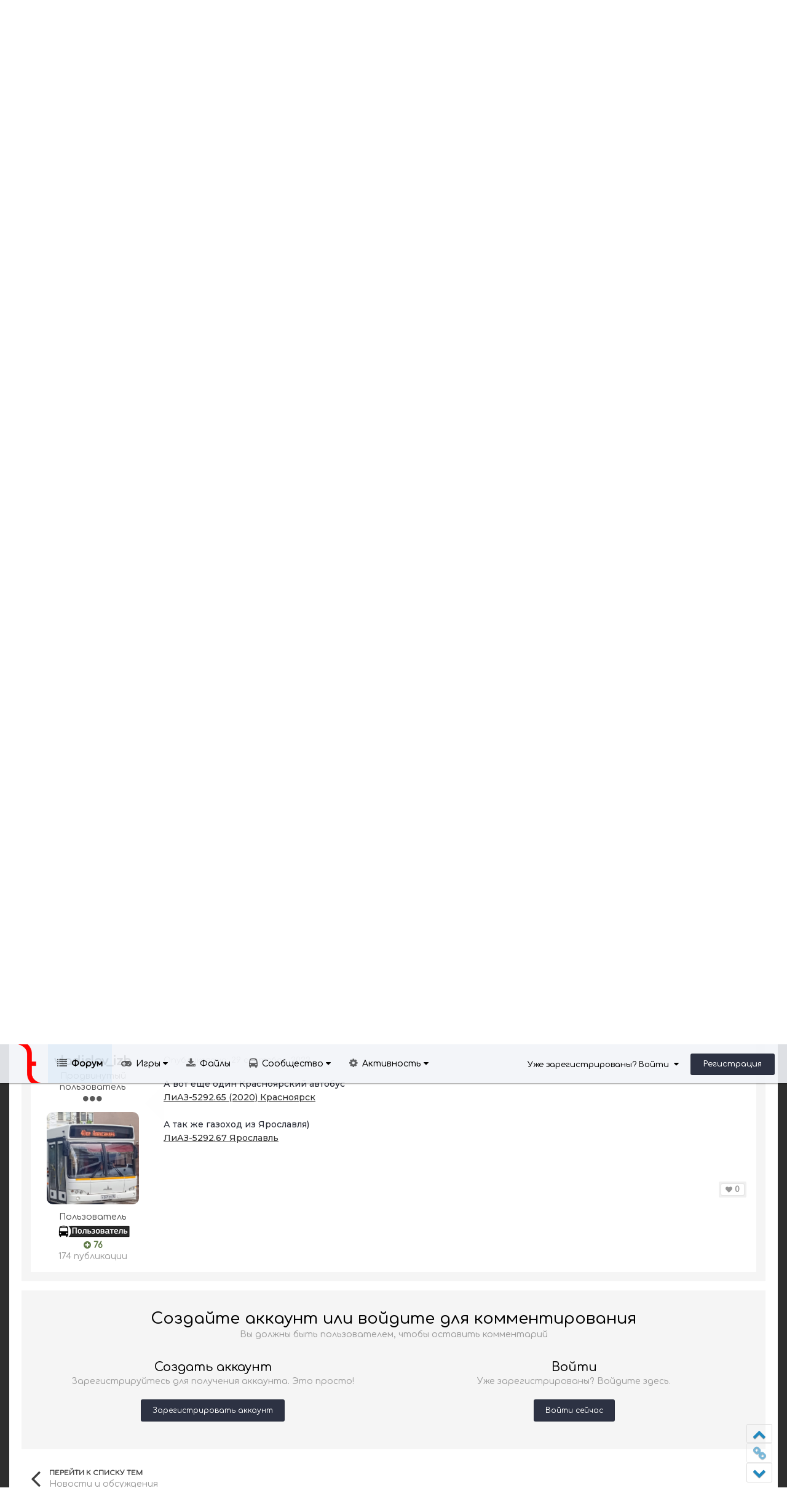

--- FILE ---
content_type: text/html;charset=UTF-8
request_url: http://transport-games.ru/forums/topic/5998-mody-ot-vladislav_izh/
body_size: 17285
content:
<!DOCTYPE html>
<html lang="ru-RU" dir="ltr">
	<head>
		<title>Моды от Vladislav_izh - Новости и обсуждения - Cities: Skylines | Transport Fever | Cities in Motion | Игры о транспорте и не только - Transport Games</title>
		<!--[if lt IE 9]>
			<link rel="stylesheet" type="text/css" href="http://transport-games.ru/uploads/css_built_4/5e61784858ad3c11f00b5706d12afe52_ie8.css.622deababa1fd3c7f282e895216c40e8.css">
		    <script src="//transport-games.ru/applications/core/interface/html5shiv/html5shiv.js"></script>
		<![endif]-->
		
<meta charset="utf-8">

	<meta name="viewport" content="width=device-width, initial-scale=1">



	
		
			
				<meta name="description" content="

	  Решил создать темку 


	Буду публиковать новости по различным перекраскам, картам итд. В основном вы найдете тут моды для cities in motion



	Реквизиты...">
			
		
	

	
		
			
				<meta property="og:title" content="Моды от Vladislav_izh">
			
		
	

	
		
			
				<meta property="og:type" content="object">
			
		
	

	
		
			
				<meta property="og:url" content="http://transport-games.ru/forums/topic/5998-mody-ot-vladislav_izh/">
			
		
	

	
		
			
				<meta property="og:description" content="

	  Решил создать темку 


	Буду публиковать новости по различным перекраскам, картам итд. В основном вы найдете тут моды для cities in motion



	Реквизиты...">
			
		
	

	
		
			
				<meta property="og:updated_time" content="2022-09-29T09:42:56Z">
			
		
	

	
		
			
				<meta property="og:site_name" content="Cities: Skylines | Transport Fever | Cities in Motion | Игры о транспорте и не только - Transport Games">
			
		
	

	
		
			
				<meta property="og:locale" content="ru_RU">
			
		
	

<meta name="theme-color" content="#0e1117">
<link rel="canonical" href="http://transport-games.ru/forums/topic/5998-mody-ot-vladislav_izh/" />


		

	<link rel='stylesheet' href='http://transport-games.ru/uploads/css_built_4/341e4a57816af3ba440d891ca87450ff_framework.css.791d3d9960abd06a5a189eedf406f957.css?v=dae464366f' media='all'>

	<link rel='stylesheet' href='http://transport-games.ru/uploads/css_built_4/05e81b71abe4f22d6eb8d1a929494829_responsive.css.21c2ab751e8b5ebaa86f71230d92b4be.css?v=dae464366f' media='all'>

	<link rel='stylesheet' href='http://transport-games.ru/uploads/css_built_4/20446cf2d164adcc029377cb04d43d17_flags.css.ebb467e5172149760a5820964463fde3.css?v=dae464366f' media='all'>

	<link rel='stylesheet' href='http://transport-games.ru/uploads/css_built_4/c8cd9abd157846b1207e9b2320977b5a_slider.css.bb730ae0b1f9506a25fbec4f8203962c.css?v=dae464366f' media='all'>

	<link rel='stylesheet' href='http://transport-games.ru/uploads/css_built_4/90eb5adf50a8c640f633d47fd7eb1778_core.css.b937c2156bfe450143ee2b3eaf0b0fb4.css?v=dae464366f' media='all'>

	<link rel='stylesheet' href='http://transport-games.ru/uploads/css_built_4/5a0da001ccc2200dc5625c3f3934497d_core_responsive.css.5a8234e8b09060650d2e366fc3800647.css?v=dae464366f' media='all'>

	<link rel='stylesheet' href='http://transport-games.ru/uploads/css_built_4/62e269ced0fdab7e30e026f1d30ae516_forums.css.758a8f79b4c7960e873001440713ee13.css?v=dae464366f' media='all'>

	<link rel='stylesheet' href='http://transport-games.ru/uploads/css_built_4/76e62c573090645fb99a15a363d8620e_forums_responsive.css.96177af5bf8e0e35970d7414c6dbaa28.css?v=dae464366f' media='all'>




<link rel='stylesheet' href='http://transport-games.ru/uploads/css_built_4/258adbb6e4f3e83cd3b355f84e3fa002_custom.css.29b74817a1ae4f530158e6ff5454d4e9.css?v=dae464366f' media='all'>



		

	<script type='text/javascript'>
		var ipsDebug = false;		
	
		var CKEDITOR_BASEPATH = '//transport-games.ru/applications/core/interface/ckeditor/ckeditor/';
	
		var ipsSettings = {
			
			
			
			
			cookie_prefix: "ips4_",
			
			
			cookie_ssl: false,
			
			imgURL: "",
			baseURL: "//transport-games.ru/",
			jsURL: "//transport-games.ru/applications/core/interface/js/js.php",
			csrfKey: "0253c2a5bedb2a8f456029ee68c4a621",
			antiCache: "dae464366f",
			disableNotificationSounds: false,
			useCompiledFiles: true,
			links_external: 1,
			memberID: 0
		};
	</script>



<script type='text/javascript' src='http://transport-games.ru/uploads/javascript_global/root_library.js.d2ea7310e304b920b96fc0daab97cdb6.js?v=dae464366f' data-ips></script>


<script type='text/javascript' src='http://transport-games.ru/uploads/javascript_global/root_js_lang_2.js.54109bddd2bf7289baac74ad0fff9b74.js?v=dae464366f' data-ips></script>


<script type='text/javascript' src='http://transport-games.ru/uploads/javascript_global/root_framework.js.2dbdc0e25d74aa8e04e51e7558d75426.js?v=dae464366f' data-ips></script>


<script type='text/javascript' src='http://transport-games.ru/uploads/javascript_core/global_global_core.js.146070c38c7af9bc68719c41b8eade11.js?v=dae464366f' data-ips></script>


<script type='text/javascript' src='http://transport-games.ru/uploads/javascript_core/plugins_plugins.js.a124b4b61feffcce6db6a67f912ad9c2.js?v=dae464366f' data-ips></script>


<script type='text/javascript' src='//transport-games.ru/applications/featuredcontent/interface/bxslider.js?v=dae464366f' data-ips></script>


<script type='text/javascript' src='//transport-games.ru/applications/featuredcontent/interface/jquery.easing.min.js?v=dae464366f' data-ips></script>


<script type='text/javascript' src='http://transport-games.ru/uploads/javascript_global/root_front.js.5417e08a0368f33f76bad420def8258a.js?v=dae464366f' data-ips></script>


<script type='text/javascript' src='http://transport-games.ru/uploads/javascript_forums/front_front_topic.js.aa0973917b7ab115fc79cd0b065185ca.js?v=dae464366f' data-ips></script>


<script type='text/javascript' src='http://transport-games.ru/uploads/javascript_core/front_front_core.js.7e1465e5456d087235cf605ac4cf5b18.js?v=dae464366f' data-ips></script>


<script type='text/javascript' src='http://transport-games.ru/uploads/javascript_global/root_map.js.250adba6bbc019e8214fa1861fff9604.js?v=dae464366f' data-ips></script>



	<script type='text/javascript'>
		
			ips.setSetting( 'date_format', jQuery.parseJSON('"dd.mm.yy"') );
		
			ips.setSetting( 'date_first_day', jQuery.parseJSON('0') );
		
			ips.setSetting( 'remote_image_proxy', jQuery.parseJSON('0') );
		
			ips.setSetting( 'ipb_url_filter_option', jQuery.parseJSON('"black"') );
		
			ips.setSetting( 'url_filter_any_action', jQuery.parseJSON('"allow"') );
		
			ips.setSetting( 'bypass_profanity', jQuery.parseJSON('0') );
		
		
	</script>


<!--IPSMAKE MODIFICATIONS-->

<!--GOOGLE FONTS-->
<link href='//fonts.googleapis.com/css?family=Comfortaa:500,1400|Roboto:300,900,1200|Noto+Sans:400,900|Montserrat:500,700' rel='stylesheet' type='text/css'>
<script src='http://transport-games.ru/uploads/set_resources_4/5d4722b752ac70c505dd72d6df96cb86_jquery.headtacular.min.js'></script>
<script type='text/javascript'>
	(function($){
		$(document).ready(function() {
			          
          	
          	
			$('#ipsLayout_header .ipsm-nav').headtacular({ scrollPoint: 120, showScrollPoint: false });
			
             
		});
	})(jQuery);
</script>

<script type='text/javascript'>
$(document).ready(function(){  

/* Navigation */            
function ipsmakeNavigation() {
	
	var navwidth = 0;
	var morewidth = $('.ipsNavBar_primary .ipsmakeNav_more').outerWidth(true);
	$('.ipsNavBar_primary > ul > li:not(.ipsmakeNav_more)').each(function() {
		navwidth += $(this).outerWidth( true );
	});
	var availablespace = $('.ipsNavBar_primary').outerWidth(true) - morewidth;
	if (navwidth > availablespace) {
		var lastItem = $('.ipsNavBar_primary > ul > li:not(.ipsmakeNav_more)').last();
		lastItem.attr('data-width', lastItem.outerWidth(true));
		lastItem.prependTo($('.ipsNavBar_primary .ipsmakeNav_more > ul'));
		ipsmakeNavigation();
	} else {
		var firstMoreElement = $('.ipsNavBar_primary li.ipsmakeNav_more li').first();
		if (navwidth + firstMoreElement.data('width') < availablespace) {
			firstMoreElement.insertBefore($('.ipsNavBar_primary .ipsmakeNav_more'));
		}
	}
	
	if ($('.ipsmakeNav_more li').length > 0) {
		$('.ipsmakeNav_more').css('display','inline-block');
	} else {
		$('.ipsmakeNav_more').css('display','none');
	}
	
}

$(window).on('load',function(){
	$(".navPosition").removeClass("hiddenLinks");
  	ipsmakeNavigation();
});
 
$(window).on('resize',function(){
	ipsmakeNavigation();
});



// Make hover navigation work with touch devices
/* Navigation */            
function ipsmakeNavigation() {
	
	var navwidth = 0;
	var morewidth = $('.ipsNavBar_primary .ipsmakeNav_more').outerWidth(true);
	$('.ipsNavBar_primary > ul > li:not(.ipsmakeNav_more)').each(function() {
		navwidth += $(this).outerWidth( true );
	});
	var availablespace = $('.ipsNavBar_primary').outerWidth(true) - morewidth;
	if (navwidth > availablespace) {
		var lastItem = $('.ipsNavBar_primary > ul > li:not(.ipsmakeNav_more)').last();
		lastItem.attr('data-width', lastItem.outerWidth(true));
		lastItem.prependTo($('.ipsNavBar_primary .ipsmakeNav_more > ul'));
		ipsmakeNavigation();
	} else {
		var firstMoreElement = $('.ipsNavBar_primary li.ipsmakeNav_more li').first();
		if (navwidth + firstMoreElement.data('width') < availablespace) {
			firstMoreElement.insertBefore($('.ipsNavBar_primary .ipsmakeNav_more'));
		}
	}
	
	if ($('.ipsmakeNav_more li').length > 0) {
		$('.ipsmakeNav_more').css('display','inline-block');
	} else {
		$('.ipsmakeNav_more').css('display','none');
	}
	
}

$(window).on('load',function(){
	$(".navPosition").removeClass("hiddenLinks");
  	ipsmakeNavigation();
});
 
$(window).on('resize',function(){
	ipsmakeNavigation();
});
// Make hover navigation work with touch devices

// http://osvaldas.info/drop-down-navigation-responsive-and-touch-friendly
;(function(e,t,n,r){e.fn.doubleTapToGo=function(r){if(!("ontouchstart"in t)&&!navigator.msMaxTouchPoints&&!navigator.userAgent.toLowerCase().match(/windows phone os 7/i))return false;this.each(function(){var t=false;e(this).on("click",function(n){var r=e(this);if(r[0]!=t[0]){n.preventDefault();t=r}});e(n).on("click touchstart MSPointerDown",function(n){var r=true,i=e(n.target).parents();for(var s=0;s<i.length;s++)if(i[s]==t[0])r=false;if(r)t=false})});return this}})(jQuery,window,document);

$('.ipsNavBar_primary > ul > li:has(ul)').doubleTapToGo(); 
});  
</script>


<script src='http://transport-games.ru/uploads/set_resources_4/5d4722b752ac70c505dd72d6df96cb86_plugins.min.js'></script>
<script src='http://transport-games.ru/uploads/set_resources_4/5d4722b752ac70c505dd72d6df96cb86_functions.min.js'></script>



<script src='http://transport-games.ru/uploads/set_resources_4/5d4722b752ac70c505dd72d6df96cb86_jquery.totop.min.js'></script>


		

	<link rel='shortcut icon' href='http://transport-games.ru/uploads/monthly_2019_05/favicon2.ico.4e3a526aa904ca03f9addfdc7cfd6bdf.ico'>

      <!-- Yandex.Metrika counter -->
<script type="text/javascript">
    (function (d, w, c) {
        (w[c] = w[c] || []).push(function() {
            try {
                w.yaCounter3842755 = new Ya.Metrika({
                    id:3842755,
                    clickmap:true,
                    trackLinks:true,
                    accurateTrackBounce:true
                });
            } catch(e) { }
        });

        var n = d.getElementsByTagName("script")[0],
            s = d.createElement("script"),
            f = function () { n.parentNode.insertBefore(s, n); };
        s.type = "text/javascript";
        s.async = true;
        s.src = "https://mc.yandex.ru/metrika/watch.js";

        if (w.opera == "[object Opera]") {
            d.addEventListener("DOMContentLoaded", f, false);
        } else { f(); }
    })(document, window, "yandex_metrika_callbacks");
</script>
<noscript><div><img src="https://mc.yandex.ru/watch/3842755" style="position:absolute; left:-9999px;" alt=""></div></noscript>
<!-- /Yandex.Metrika counter -->
	</head>
  <script async src="//pagead2.googlesyndication.com/pagead/js/adsbygoogle.js"></script>
<script>
  (adsbygoogle = window.adsbygoogle || []).push({
    google_ad_client: "ca-pub-4517994688657576",
    enable_page_level_ads: true
  });
</script>
	<body class="ipsApp ipsApp_front ipsJS_none ipsClearfix <span style='background:black;color:white;padding:6px;'>[[Template core/front/ipsmake/bodyClasses does not exist. This theme may be out of date. Run the support tool in the AdminCP to restore the default theme.]]</span>" data-controller="core.front.core.app"  data-message=""  data-pageapp="forums" data-pagelocation="front" data-pagemodule="forums" data-pagecontroller="topic" itemscope itemtype="http://schema.org/WebSite">
		
 <meta itemprop="url" content="http://transport-games.ru/">

		<a href="#elContent" class="ipsHide" title="Перейти к основному содержимому" accesskey="m">Перейти к содержимому</a>
			
		<div id="ipsLayout_header" class="ipsClearfix">
			
<ul id='elMobileNav' class='ipsList_inline ipsResponsive_hideDesktop ipsResponsive_block' data-controller='core.front.core.mobileNav' data-default="forums_topic">
	
		
			
			
				
				
			
				
				
			
				
					<li id='elMobileBreadcrumb'>
						<a href='http://transport-games.ru/forums/forum/38-novosti-i-obsuzhdeniya/'>
							<span>Новости и обсуждения</span>
						</a>
					</li>
				
				
			
				
				
			
		
	
	
	
	<li >
		<a data-action="defaultStream" class='ipsType_light'  href='http://transport-games.ru/discover/'><i class='icon-newspaper'></i></a>
	</li>

	
		<li class='ipsJS_show'>
			<a href='http://transport-games.ru/search/' data-action="mobileSearch"><i class='fa fa-search'></i></a>
		</li>
	
	<li data-ipsDrawer data-ipsDrawer-drawerElem='#elMobileDrawer'>
		<a href='#'>
			
			
				
			
			
			
			<i class='fa fa-navicon'></i>
		</a>
	</li>
</ul>
			
			<header class="header ipsClearfix">
				<div class="ipsLayout_container ipsClearfix grid-columns">
					<div class="col-sm-4">


<a href='http://transport-games.ru/' id='elSiteTitle' accesskey='1' class='logo textLogo'>
	
		<img src='http://transport-games.ru/uploads/monthly_2019_05/logo_sma.png.3fcb22f9cd86b39b2abfb99b0d8fc781.png' alt='' />
	
	
	<span>
		Transport Games
		<span class='logoSlogan'>Игры о транспорте и не только</span>
	</span>
  
</a>

</div>
					<div class="col-sm-8">

	<div id='searchWrap' class='ipsmSearch resetWidth'>
	<div id='elSearch' class='ipsPos_left' data-controller='core.front.core.quickSearch' itemprop="potentialAction" itemscope itemtype="http://schema.org/SearchAction" data-default="forums_topic">
			<form accept-charset='utf-8' action='http://transport-games.ru/search/' method='post'>
			<meta itemprop="target" content="http://transport-games.ru/search/?q={q}">
			<input type="hidden" name="type" value="forums_topic" data-role="searchFilter">
			<a href='#' id='elSearchFilter' data-ipsMenu data-ipsMenu-selectable='radio' data-ipsMenu-appendTo='#elSearch' class="ipsHide">
				<span data-role='searchingIn'>
					Темы
					</span>
					<i class='fa fa-caret-down'></i>
			</a>
			<ul id='elSearchFilter_menu' class='ipsMenu ipsMenu_selectable ipsMenu_narrow ipsHide'>
				<li class='ipsMenu_item ' data-ipsMenuValue='all'>
					<a href='http://transport-games.ru/index.php?app=core&amp;module=search&amp;controller=search&amp;csrfKey=0253c2a5bedb2a8f456029ee68c4a621' title='Везде'>Везде</a>
				</li>
				<li class='ipsMenu_sep'><hr></li>
				
					
						<li class='ipsMenu_item' data-ipsMenuValue='{&quot;type&quot;:&quot;forums_topic&quot;,&quot;item&quot;:5998}' data-options='{&quot;type&quot;:&quot;forums_topic&quot;,&quot;item&quot;:5998}'>
							<a href='#'>This Topic</a>
						</li>
					
						<li class='ipsMenu_item' data-ipsMenuValue='{&quot;type&quot;:&quot;forums_topic&quot;,&quot;nodes&quot;:38}' data-options='{&quot;type&quot;:&quot;forums_topic&quot;,&quot;nodes&quot;:38}'>
							<a href='#'>This Forum</a>
						</li>
					
					<li class='ipsMenu_sep'><hr></li>
				
				<li data-role='globalSearchMenuOptions'></li>
				<li class='ipsMenu_item ipsMenu_itemNonSelect'>
					<a href='http://transport-games.ru/search/' accesskey='4'><i class='fa fa-cog'></i> Расширенный поиск</a>
				</li>
			</ul>
			<input type='search' id='elSearchField' placeholder='Поиск...' name='q' itemprop="query-input">
			<button type='submit'><i class='fa fa-search'></i></button>
		</form>
	</div>
	</div>
</div>
				</div>
			</header>
			<div class="ipsm-nav">
				<div class="ipsLayout_container">
					

	<ul id="elUserNav" class="ipsList_inline cSignedOut ipsClearfix ipsResponsive_hidePhone ipsResponsive_block">
		<li id="elSignInLink">
			<a href="http://transport-games.ru/login/" data-ipsmenu-closeonclick="false" data-ipsmenu id="elUserSignIn">
				Уже зарегистрированы? Войти  <i class="fa fa-caret-down"></i>
			</a>
			
<div id='elUserSignIn_menu' class='ipsMenu ipsMenu_auto ipsHide'>
	<div data-role="loginForm">
		
			<div class='ipsColumns ipsColumns_noSpacing'>
				<div class='ipsColumn ipsColumn_wide' id='elUserSignIn_internal'>
		
		
			
				
<form accept-charset='utf-8' class="ipsPad ipsForm ipsForm_vertical" method='post' action='http://transport-games.ru/login/' data-ipsValidation novalidate>
	<input type="hidden" name="login__standard_submitted" value="1">
	
		<input type="hidden" name="csrfKey" value="0253c2a5bedb2a8f456029ee68c4a621">
	
	<h4 class="ipsType_sectionHead">Войти</h4>
	<br><br>
	<ul class='ipsList_reset'>
		
			
				
					<li class="ipsFieldRow ipsFieldRow_noLabel ipsFieldRow_fullWidth">
						<input type="text" required placeholder="Имя пользователя" name='auth' id='auth'>
					</li>
				
			
				
					<li class="ipsFieldRow ipsFieldRow_noLabel ipsFieldRow_fullWidth">
						<input type="password" required placeholder="Пароль" name='password' id='password'>
					</li>
				
			
				
					
<li class='ipsFieldRow ipsFieldRow_checkbox ipsClearfix ' id="9c7ffa65f11c317804907d1e35f70d9d">
	
		
		
<input type="hidden" name="remember_me" value="0">
<span class='ipsCustomInput'>
	<input
		type='checkbox'
		role='checkbox'
		name='remember_me_checkbox'
		value='1'
		id="check_9c7ffa65f11c317804907d1e35f70d9d"
		data-toggle-id="9c7ffa65f11c317804907d1e35f70d9d"
		checked aria-checked='true'
		
		
		
		
		
		
	>
	
	<span></span>
</span>


		
		<div class='ipsFieldRow_content'>
			<label class='ipsFieldRow_label' for='check_9c7ffa65f11c317804907d1e35f70d9d'>Запомнить меня </label>
			


<span class='ipsFieldRow_desc'>
	Не рекомендуется на общедоступных компьютерах
</span>
			
			
		</div>
	
</li>
				
			
				
					
<li class='ipsFieldRow ipsFieldRow_checkbox ipsClearfix ' id="447c4ee74bbd7ef2ff264d7b7231e3e7">
	
		
		
<input type="hidden" name="signin_anonymous" value="0">
<span class='ipsCustomInput'>
	<input
		type='checkbox'
		role='checkbox'
		name='signin_anonymous_checkbox'
		value='1'
		id="check_447c4ee74bbd7ef2ff264d7b7231e3e7"
		data-toggle-id="447c4ee74bbd7ef2ff264d7b7231e3e7"
		aria-checked='false'
		
		
		
		
		
		
	>
	
	<span></span>
</span>


		
		<div class='ipsFieldRow_content'>
			<label class='ipsFieldRow_label' for='check_447c4ee74bbd7ef2ff264d7b7231e3e7'>Войти анонимно </label>
			
			
			
		</div>
	
</li>
				
			
		
		<li class="ipsFieldRow ipsFieldRow_fullWidth">
			<br>
			<button type="submit" class="ipsButton ipsButton_primary ipsButton_small" id="elSignIn_submit">Войти</button>
			<br>
			<p class="ipsType_right ipsType_small">
				<a href='http://transport-games.ru/lostpassword/' data-ipsDialog data-ipsDialog-title='Забыли пароль?'>Забыли пароль?</a>
			</p>
		</li>
	</ul>
</form>
			
		
			
		
			
		
			
		
		
				</div>
				<div class='ipsColumn ipsColumn_wide'>
					<div class='ipsPad' id='elUserSignIn_external'>
						<div class='ipsAreaBackground_light ipsPad_half'>
							<p class='ipsType_reset ipsType_small ipsType_center'><strong>Или войдите с помощью этих сервисов</strong></p>
							<br>
							
								
							
								
									<div class='ipsPad_half ipsType_center'>
										

<a href='https://oauth.vk.com/authorize?client_id=4850570&amp;scope=offline,email,status&amp;redirect_uri=http%3A%2F%2Ftransport-games.ru%2Fapplications%2Fcore%2Finterface%2Fvk%2Fauth.php&amp;state=front-0253c2a5bedb2a8f456029ee68c4a621' class='ipsButton ipsButton_verySmall ipsButton_fullWidth ipsSocial ipsSocial_vk' style='background-color: #4c75a3'>
	<span class='ipsSocial ipsSocial_icon'><i class='fa fa-vk'></i></span>
	<span class='ipsSocial ipsSocial_text'>Войти через ВКонтакте</span>
</a>
									</div>
								
							
								
									<div class='ipsPad_half ipsType_center'>
										
<a href='http://transport-games.ru/login/?loginProcess=twitter&amp;ref=aHR0cDovL3RyYW5zcG9ydC1nYW1lcy5ydS9sb2dpbi8=' class='ipsButton ipsButton_verySmall ipsButton_fullWidth ipsSocial ipsSocial_twitter'>
	<span class='ipsSocial_icon'><i class='fa fa-twitter'></i></span>
	<span class='ipsSocial_text'>Войти через Twitter</span>
</a>
									</div>
								
							
								
									<div class='ipsPad_half ipsType_center'>
										

<a href='https://steamcommunity.com/openid/login?openid.ns=http://specs.openid.net/auth/2.0&amp;openid.mode=checkid_setup&amp;openid.return_to=http://transport-games.ru/applications/core/interface/steam/auth.php&amp;openid.realm=http://transport-games.ru&amp;openid.identity=http://specs.openid.net/auth/2.0/identifier_select&amp;openid.claimed_id=http://specs.openid.net/auth/2.0/identifier_select&amp;openid.assoc_handle=front' class='ipsButton ipsButton_verySmall ipsButton_fullWidth ipsSocial ipsSocial_steam'>
	<span class='ipsSocial_icon'><i class='fa fa-steam'></i></span>
	<span class='ipsSocial_text'>Sign in with Steam</span>
</a>
									</div>
								
							
						</div>
					</div>
				</div>
			</div>
		
	</div>
</div>
		</li>
		
			<li>
				<a href="http://transport-games.ru/register/" id="elRegisterButton" class="ipsButton ipsButton_normal ipsButton_primary">
					Регистрация
				</a>
			</li>
		
	
	


</ul>


					
<div class='navPosition hiddenLinks'>

	<nav class='ipsLayout_container resetWidth' >
		<div class='ipsNavBar_primary hiddenLinks  ipsClearfix'>
			<ul data-role="primaryNavBar" class='ipsResponsive_showDesktop ipsResponsive_block'>
			  
				  
					<li><a id='logo_small' href='http://transport-games.ru/' title='Перейти на главную страницу'><img src="http://transport-games.ru/uploads/monthly_2016_10/logo_small.png.c947cf103b1e69ff6d5722d2cfd3bc7b.png" alt=''></a></li>	
				  
              
			  
					<li><a id='ipsmakeHomeIcon' href='http://transport-games.ru/' title='Перейти на главную страницу'></a></li>
				
              

	
		
		
			
		
		<li class='ipsNavBar_active' data-active id='elNavSecondary_9' data-role="navBarItem" data-navApp="forums" data-navExt="Forums" data-navTitle="Форум">
			
			
				<a href="http://transport-games.ru/forums/"  data-navItem-id="9" data-navDefault >
					Форум
				</a>
			
			
		</li>
	

	
		
		
		<li  id='elNavSecondary_14' data-role="navBarItem" data-navApp="core" data-navExt="CustomItem" data-navTitle="Игры">
			
			
				<a href="http://transport-games.ru/main/"  data-navItem-id="14"  data-hover=''>
					Игры <i class="fa fa-caret-down"></i>
				</a>
			
			
				<ul class='ipsNavBar_secondary ipsHide' data-role='secondaryNavBar'>
					

	
		
		
		<li  id='elNavSecondary_23' data-role="navBarItem" data-navApp="cms" data-navExt="Pages" data-navTitle="Транспортные стратегии">
			
			
				<a href="http://transport-games.ru/transport-tycoons/"  data-navItem-id="23"  >
					Транспортные стратегии
				</a>
			
			
		</li>
	

	
		
		
		<li  id='elNavSecondary_24' data-role="navBarItem" data-navApp="cms" data-navExt="Pages" data-navTitle="Симуляторы">
			
			
				<a href="http://transport-games.ru/transport-simulators/"  data-navItem-id="24"  >
					Симуляторы
				</a>
			
			
		</li>
	

	
		
		
		<li  id='elNavSecondary_25' data-role="navBarItem" data-navApp="cms" data-navExt="Pages" data-navTitle="Градостроительные игры">
			
			
				<a href="http://transport-games.ru/city-building-games/"  data-navItem-id="25"  >
					Градостроительные игры
				</a>
			
			
		</li>
	

	
		
		
		<li  id='elNavSecondary_26' data-role="navBarItem" data-navApp="cms" data-navExt="Pages" data-navTitle="Неформат">
			
			
				<a href="http://transport-games.ru/other-games/"  data-navItem-id="26"  >
					Неформат
				</a>
			
			
		</li>
	

	
		
		
		<li  id='elNavSecondary_19' data-role="navBarItem" data-navApp="core" data-navExt="CustomItem" data-navTitle="Transport Fever 2 и 1">
			
			
				<a href="http://transport-games.ru/transport-fever/"  data-navItem-id="19"  >
					Transport Fever 2 и 1
				</a>
			
			
		</li>
	

	
		
		
		<li  id='elNavSecondary_22' data-role="navBarItem" data-navApp="cms" data-navExt="Pages" data-navTitle="Workers & Resources: Soviet Republic">
			
			
				<a href="http://transport-games.ru/workers-resources-soviet-republic/"  data-navItem-id="22"  >
					Workers & Resources: Soviet Republic
				</a>
			
			
		</li>
	

	
		
		
		<li  id='elNavSecondary_18' data-role="navBarItem" data-navApp="core" data-navExt="CustomItem" data-navTitle="Cities: Skylines">
			
			
				<a href="http://transport-games.ru/cities-skylines/"  data-navItem-id="18"  >
					Cities: Skylines
				</a>
			
			
		</li>
	

	
		
		
		<li  id='elNavSecondary_15' data-role="navBarItem" data-navApp="core" data-navExt="CustomItem" data-navTitle="Cities in Motion">
			
			
				<a href="http://transport-games.ru/cities-in-motion/"  data-navItem-id="15"  >
					Cities in Motion
				</a>
			
			
		</li>
	


					<li class='ipsHide' id='elNavigationMore_14' data-role='navMore'>
						<a href='#' data-ipsMenu data-ipsMenu-appendTo='#elNavigationMore_14' id='elNavigationMore_14_dropdown'>Больше <i class='fa fa-caret-down'></i></a>
						<ul class='ipsHide ipsMenu ipsMenu_auto' id='elNavigationMore_14_dropdown_menu' data-role='moreDropdown'></ul>
					</li>
				</ul>
			
		</li>
	

	
		
		
		<li  id='elNavSecondary_10' data-role="navBarItem" data-navApp="downloads" data-navExt="Downloads" data-navTitle="Файлы">
			
			
				<a href="http://transport-games.ru/files/"  data-navItem-id="10"  >
					Файлы
				</a>
			
			
		</li>
	

	
		
		
		<li  id='elNavSecondary_1' data-role="navBarItem" data-navApp="core" data-navExt="CustomItem" data-navTitle="Сообщество">
			
			
				<a href="http://transport-games.ru"  data-navItem-id="1"  data-hover=''>
					Сообщество <i class="fa fa-caret-down"></i>
				</a>
			
			
				<ul class='ipsNavBar_secondary ipsHide' data-role='secondaryNavBar'>
					

	

	
		
		
		<li  id='elNavSecondary_12' data-role="navBarItem" data-navApp="core" data-navExt="StaffDirectory" data-navTitle="Администрация">
			
			
				<a href="http://transport-games.ru/staff/"  data-navItem-id="12"  >
					Администрация
				</a>
			
			
		</li>
	

	
		
		
		<li  id='elNavSecondary_13' data-role="navBarItem" data-navApp="core" data-navExt="OnlineUsers" data-navTitle="Пользователи в сети">
			
			
				<a href="http://transport-games.ru/online/"  data-navItem-id="13"  >
					Пользователи в сети
				</a>
			
			
		</li>
	

	
		
		
		<li  id='elNavSecondary_20' data-role="navBarItem" data-navApp="core" data-navExt="CustomItem" data-navTitle="Поддержать Transport Games">
			
			
				<a href="http://transport-games.ru/donate.html/"  data-navItem-id="20"  >
					Поддержать Transport Games
				</a>
			
			
		</li>
	


					<li class='ipsHide' id='elNavigationMore_1' data-role='navMore'>
						<a href='#' data-ipsMenu data-ipsMenu-appendTo='#elNavigationMore_1' id='elNavigationMore_1_dropdown'>Больше <i class='fa fa-caret-down'></i></a>
						<ul class='ipsHide ipsMenu ipsMenu_auto' id='elNavigationMore_1_dropdown_menu' data-role='moreDropdown'></ul>
					</li>
				</ul>
			
		</li>
	

	
		
		
		<li  id='elNavSecondary_2' data-role="navBarItem" data-navApp="core" data-navExt="CustomItem" data-navTitle="Активность">
			
			
				<a href="http://transport-games.ru/discover/"  data-navItem-id="2"  data-hover=''>
					Активность <i class="fa fa-caret-down"></i>
				</a>
			
			
				<ul class='ipsNavBar_secondary ipsHide' data-role='secondaryNavBar'>
					

	
		
		
		<li  id='elNavSecondary_3' data-role="navBarItem" data-navApp="core" data-navExt="AllActivity" data-navTitle="Вся активность">
			
			
				<a href="http://transport-games.ru/discover/"  data-navItem-id="3"  >
					Вся активность
				</a>
			
			
		</li>
	

	

	

	

	
		
		
		<li  id='elNavSecondary_7' data-role="navBarItem" data-navApp="core" data-navExt="Search" data-navTitle="Поиск">
			
			
				<a href="http://transport-games.ru/search/"  data-navItem-id="7"  >
					Поиск
				</a>
			
			
		</li>
	


					<li class='ipsHide' id='elNavigationMore_2' data-role='navMore'>
						<a href='#' data-ipsMenu data-ipsMenu-appendTo='#elNavigationMore_2' id='elNavigationMore_2_dropdown'>Больше <i class='fa fa-caret-down'></i></a>
						<ul class='ipsHide ipsMenu ipsMenu_auto' id='elNavigationMore_2_dropdown_menu' data-role='moreDropdown'></ul>
					</li>
				</ul>
			
		</li>
	

	


				
					<li class="ipsmakeNav_more ipsmakeNav_hidden">
						<a href="#"> Больше <i class="fa fa-caret-down"></i></a>
						<ul class='ipsNavBar_secondary'></ul>
					</li>
				
			</ul>
		</div>
	</nav>

</div>

				</div>	
			</div>
			
		</div>
		<div class="ipsLayout_container resetWidth">
			


<div id='messageBlock'>
<div class="overlay"></div>  		

	<canvas id="spiders" class="hidden-xs"></canvas>

<div class="titleBar">Добро пожаловать, <span>Гость!</span></div>
	<div class="underDescription"><span><p>
	Присоединяйтесь к нам! После регистрации и входа в систему Вы сможете создавать темы, отвечать на сообщения<br>
	в существующих разделах, влиять на репутацию других пользователей и многое-многое другое.<br>
	Это быстро и совершенно бесплатно - попробуйте! <img alt=":)" data-emoticon="true" height="20" src="http://transport-games.ru/uploads/emoticons/default_smile.png" srcset="http://transport-games.ru/uploads/emoticons/smile@2x.png 2x" title=":)" width="20"></p></span></div>							
	<div class="ipsm_browseButtons">
		<a href='http://transport-games.ru/login/?ref=' data-ipsDialog data-ipsDialog-size='medium' data-ipsDialog-title="Войти сейчас" class='callToAction login'><span><i class="fa fa-key"></i> Войти сейчас</span></a>
		<a href='http://transport-games.ru/register/' class='callToAction register'><span><i class="fa fa-plus-square"></i> Зарегистрировать аккаунт</span></a>
	</div>			
</div>
	


<script src='http://transport-games.ru/uploads/set_resources_4/5d4722b752ac70c505dd72d6df96cb86_magnet.min.js'></script>

		</div>
		<main role="main" id="ipsLayout_body" class="ipsLayout_container">
			<div id="ipsLayout_contentArea">
				<div id="ipsLayout_contentWrapper">
					
<nav class='ipsBreadcrumb ipsBreadcrumb_top ipsFaded_withHover'>
	

	<ul class='ipsList_inline ipsPos_right'>
		
		<li >
			<a data-action="defaultStream" class='ipsType_light '  href='http://transport-games.ru/discover/'><i class='icon-newspaper'></i> <span>Вся активность</span></a>
		</li>
		
	</ul>

	<ul itemscope itemtype="http://schema.org/BreadcrumbList">
		<li  itemprop="itemListElement" itemscope itemtype="http://schema.org/ListItem">
			<a title="Главная" href='http://transport-games.ru/' itemscope itemtype="http://schema.org/Thing" itemprop="item">
				<span itemprop="name"><i class='fa fa-home'></i> Главная <i class='fa fa-angle-right'></i></span>
			</a>
			<meta itemprop="position" content="1">
		</li>
		
		
			<li  itemprop="itemListElement" itemscope itemtype="http://schema.org/ListItem">
				
					<a href='http://transport-games.ru/forums/' itemscope itemtype="http://schema.org/Thing" itemprop="item">
						<span itemprop="name">Форум <i class='fa fa-angle-right'></i></span>
					</a>
				
				<meta itemprop="position" content="2">
			</li>
			
		
			<li  itemprop="itemListElement" itemscope itemtype="http://schema.org/ListItem">
				
					<a href='http://transport-games.ru/forums/forum/5-soobschestvo/' itemscope itemtype="http://schema.org/Thing" itemprop="item">
						<span itemprop="name">Сообщество <i class='fa fa-angle-right'></i></span>
					</a>
				
				<meta itemprop="position" content="3">
			</li>
			
		
			<li  itemprop="itemListElement" itemscope itemtype="http://schema.org/ListItem">
				
					<a href='http://transport-games.ru/forums/forum/38-novosti-i-obsuzhdeniya/' itemscope itemtype="http://schema.org/Thing" itemprop="item">
						<span itemprop="name">Новости и обсуждения <i class='fa fa-angle-right'></i></span>
					</a>
				
				<meta itemprop="position" content="4">
			</li>
			
		
			<li  itemprop="itemListElement" itemscope itemtype="http://schema.org/ListItem">
				
					Моды от Vladislav_izh
				
				<meta itemprop="position" content="5">
			</li>
			
		
	</ul>
</nav>
					
					<div id="ipsLayout_mainArea">
						<a id="elContent"></a>
						
						

						


						
						
						

	<div class='cWidgetContainer '  data-role='widgetReceiver' data-orientation='horizontal' data-widgetArea='header'>
		<ul class='ipsList_reset'>
			
				
					
					<li class='ipsWidget ipsWidget_horizontal ipsBox ipsWidgetHide ipsHide' data-blockID='app_core_announcements_announcements' data-blockConfig="true" data-blockTitle="Объявления" data-controller='core.front.widgets.block'></li>
				
			
		</ul>
	</div>

						






<div class="ipsPageHeader ipsClearfix">
	
		<div class='ipsPos_right ipsResponsive_noFloat ipsResponsive_hidePhone'>
			

<div data-followApp='forums' data-followArea='topic' data-followID='5998' data-controller='core.front.core.followButton'>
	
		<span class='ipsType_light ipsType_blendLinks ipsResponsive_hidePhone ipsResponsive_inline'><i class='fa fa-info-circle'></i> <a href='http://transport-games.ru/login/' title='Перейти на страницу входа'>Войдите, чтобы подписаться</a>&nbsp;&nbsp;</span>
	
	

	<div class="ipsFollow ipsPos_middle ipsButton ipsButton_light ipsButton_verySmall ipsButton_disabled" data-role="followButton">
		
				<span>Подписчики</span>
				<span class='ipsCommentCount'>0</span>
		
	</div>

</div>
		</div>
	
	<div class='ipsPhotoPanel ipsPhotoPanel_small ipsPhotoPanel_notPhone ipsClearfix'>
		


	<a href="http://transport-games.ru/profile/67761-vladislav_izh/" data-ipsHover data-ipsHover-target="http://transport-games.ru/profile/67761-vladislav_izh/?do=hovercard" class="ipsUserPhoto ipsUserPhoto_small" title="Перейти в профиль vladislav_izh">
		<img src='http://transport-games.ru/uploads/monthly_2022_08/62fb3a3081c45_.thumb.png.05cfb84ba4a5462500fca9bfd4ee9815.png' alt='vladislav_izh' itemprop="image">
	</a>

		<div>
			<h1 class='ipsType_pageTitle ipsContained_container'>
				

				
				<div class='ipsType_break ipsContained'>
					
						Моды от Vladislav_izh
					
				</div>
			</h1>
			
			<p class='ipsType_reset ipsType_blendLinks ipsSpacer_bottom ipsSpacer_half'>
				<span class='ipsType_normal'>Автор 
<a href='http://transport-games.ru/profile/67761-vladislav_izh/' data-ipsHover data-ipsHover-target='http://transport-games.ru/profile/67761-vladislav_izh/?do=hovercard&amp;referrer=http%253A%252F%252Ftransport-games.ru%252Fforums%252Ftopic%252F5998-mody-ot-vladislav_izh%252F' title="Перейти в профиль vladislav_izh" class="ipsType_break">vladislav_izh</a></span>, <span class='ipsType_light ipsType_noBreak'><time datetime='2022-09-27T05:08:51Z' title='27.09.2022 05:08 ' data-short='3 г'>27 сентября, 2022</time></span><br>
			</p>
			
				


	
		<ul class='ipsTags ipsList_inline ' >
			
				
					


<li >
	<a href="http://transport-games.ru/tags/cim/" class='ipsTag' title="Найти другое содержимое с тегом 'cim'"><span>cim</span></a>
	
</li>
				
			
			
		</ul>
		
	

			
		</div>
	</div>
</div>





<div class='ipsClearfix'>
	
	
	<ul class="ipsToolList ipsToolList_horizontal ipsClearfix ipsSpacer_both ipsResponsive_hidePhone">
		
		
		
	</ul>
</div>

<div data-controller='core.front.core.commentFeed,forums.front.topic.view, core.front.core.ignoredComments' data-autoPoll data-baseURL='http://transport-games.ru/forums/topic/5998-mody-ot-vladislav_izh/' data-lastPage data-feedID='topic-5998' class='cTopic ipsClear ipsSpacer_top'>
	
		<h2 class='ipsType_sectionTitle ipsType_reset ipsType_medium' data-role="comment_count" data-commentCountString="js_num_topic_posts">4 сообщения в этой теме</h2>
		
	

	<div data-role='commentFeed' data-controller='core.front.core.moderation' class='ipsAreaBackground_light ipsPad'>
		<form action="http://transport-games.ru/forums/topic/5998-mody-ot-vladislav_izh/?csrfKey=0253c2a5bedb2a8f456029ee68c4a621&amp;do=multimodComment" method="post" data-ipsPageAction data-role='moderationTools'>
			
			
				
					
					
					




<a id="comment-94386"></a>
<article itemscope itemtype="http://schema.org/Comment"  id="elComment_94386" class="cPost ipsBox  ipsComment  ipsComment_parent ipsClearfix ipsClear ipsColumns ipsColumns_noSpacing ipsColumns_collapsePhone  ">
	
	<aside class="ipsComment_author cAuthorPane ipsColumn ipsColumn_medium">
		<h3 class="ipsType_sectionHead cAuthorPane_author ipsType_blendLinks ipsType_break" itemprop="creator" itemscope itemtype="http://schema.org/Person">
<strong itemprop="name">
<a href='http://transport-games.ru/profile/67761-vladislav_izh/' data-ipsHover data-ipsHover-target='http://transport-games.ru/profile/67761-vladislav_izh/?do=hovercard&amp;referrer=http%253A%252F%252Ftransport-games.ru%252Fforums%252Ftopic%252F5998-mody-ot-vladislav_izh%252F' title="Перейти в профиль vladislav_izh" class="ipsType_break">vladislav_izh</a></strong> <span class="ipsResponsive_showPhone ipsResponsive_inline">  

	
		<span title="Репутация пользователя" data-ipsTooltip class='ipsRepBadge ipsRepBadge_positive'>
	
			<i class='fa fa-plus-circle'></i> 76
	
		</span>
	
</span>
</h3>
		<ul class="cAuthorPane_info ipsList_reset">
			
				<li class="ipsResponsive_hidePhone ipsType_break">Продвинутый пользователь</li>
			
			
				<li class="ipsResponsive_hidePhone"><span class='ipsPip'></span><span class='ipsPip'></span><span class='ipsPip'></span></li>
			

			<li class="cAuthorPane_photo">
				


	<a href="http://transport-games.ru/profile/67761-vladislav_izh/" data-ipsHover data-ipsHover-target="http://transport-games.ru/profile/67761-vladislav_izh/?do=hovercard" class="ipsUserPhoto ipsUserPhoto_large" title="Перейти в профиль vladislav_izh">
		<img src='http://transport-games.ru/uploads/monthly_2022_08/62fb3a3081c45_.thumb.png.05cfb84ba4a5462500fca9bfd4ee9815.png' alt='vladislav_izh' itemprop="image">
	</a>

			</li>
			<li>Пользователь</li>
			
				<li class="ipsResponsive_hidePhone"><img src="http://transport-games.ru/uploads/team_Polzovatel.png" alt="" class="cAuthorGroupIcon"></li>
			
			
				<li class="ipsResponsive_hidePhone">

	
		<span title="Репутация пользователя" data-ipsTooltip class='ipsRepBadge ipsRepBadge_positive'>
	
			<i class='fa fa-plus-circle'></i> 76
	
		</span>
	
</li>
				<li class="ipsType_light">174 публикации</li>
				
				

			
		</ul>
	</aside>
	<div class="ipsColumn ipsColumn_fluid">
		

<div id="comment-94386_wrap" data-controller="core.front.core.comment" data-commentapp="forums" data-commenttype="forums" data-commentid="94386" data-quotedata="{&quot;userid&quot;:67761,&quot;username&quot;:&quot;vladislav_izh&quot;,&quot;timestamp&quot;:1664255331,&quot;contentapp&quot;:&quot;forums&quot;,&quot;contenttype&quot;:&quot;forums&quot;,&quot;contentid&quot;:5998,&quot;contentclass&quot;:&quot;forums_Topic&quot;,&quot;contentcommentid&quot;:94386}" class="ipsComment_content ipsType_medium  ipsFaded_withHover">
	

	<div class="ipsComment_meta ipsType_light">
		<p class="ipsPos_right ipsType_reset ipsType_blendLinks ipsFaded ipsFaded_more">
			
			
				<a href="http://transport-games.ru/forums/topic/5998-mody-ot-vladislav_izh/" data-ipstooltip title="Поделиться сообщением" data-ipsmenu data-ipsmenu-closeonclick="false" id="elSharePost_94386" data-role="shareComment"><i class="fa fa-share-alt"></i></a>
			
			
		</p>

		<p class="ipsType_reset">
			<a href="http://transport-games.ru/forums/topic/5998-mody-ot-vladislav_izh/?do=findComment&amp;comment=94386" class="ipsType_blendLinks">Опубликовано: <time datetime='2022-09-27T05:08:51Z' title='27.09.2022 05:08 ' data-short='3 г'>27 сентября, 2022</time></a>
			
				(изменено)
			
			
			
		</p>
	</div>

	


	<div class="cPost_contentWrap ipsPad">		
		<div data-role="commentContent" itemprop="text" class="ipsType_normal ipsType_richText ipsContained" data-controller="core.front.core.lightboxedImages">
			
<p>
	  Решил создать темку <img alt=":)" data-emoticon="" height="20" src="http://transport-games.ru/uploads/emoticons/default_smile.png" srcset="http://transport-games.ru/uploads/emoticons/smile@2x.png 2x" title=":)" width="20" /></p>

<p>
	Буду публиковать новости по различным перекраскам, картам итд. В основном вы найдете тут моды для cities in motion
</p>

<p>
	Реквизиты для поддержки : 
</p>

<p>
	Сбербанк 5469 6800 1916 6836
</p>


			
				

<span class='ipsType_reset ipsType_medium ipsType_light' data-excludequote>
	<strong>Изменено <time datetime='2022-09-27T10:06:03Z' title='27.09.2022 10:06 ' data-short='3 г'>27 сентября, 2022</time> пользователем vladislav_izh</strong>
	
	
</span>
			
		</div>

		
			
				

	<div data-controller='core.front.core.reputation' class='ipsClearfix ipsPos_right ipsResponsive_noFloat'>
		
			<div class='ipsLikeRep ipsPos_right'>
				
				
				
				
					
						<span class='ipsReputation_count ipsType_blendLinks ipsType_neutral'><i class='fa fa-heart ipsType_small'></i> 0</span>
					
				
			</div>
		
	</div>


			
		

		<ul class="ipsComment_controls ipsClearfix" data-role="commentControls">
			
				
				
				
			
			<li class="ipsHide" data-role="commentLoading">
				<span class="ipsLoading ipsLoading_tiny ipsLoading_noAnim"></span>
			</li>
		</ul>
		
	</div>

	<div class="ipsMenu ipsMenu_wide ipsHide cPostShareMenu" id="elSharePost_94386_menu">
		<div class="ipsPad">
			<h4 class="ipsType_sectionHead">Поделиться сообщением</h4>
			<hr class="ipsHr">
			<h5 class="ipsType_normal ipsType_reset">Ссылка на сообщение</h5>
			
			<input type="text" value="http://transport-games.ru/forums/topic/5998-mody-ot-vladislav_izh/" class="ipsField_fullWidth">
			

			
				<h5 class="ipsType_normal ipsType_reset ipsSpacer_top">Поделиться на других сайтах</h5>
				

	<ul class='ipsList_inline ipsList_noSpacing ipsClearfix' data-controller="core.front.core.sharelink">
		
			<li>
<a href="http://twitter.com/share?text=%D0%9C%D0%BE%D0%B4%D1%8B%20%D0%BE%D1%82%20Vladislav_izh&amp;url=http%3A%2F%2Ftransport-games.ru%2Fforums%2Ftopic%2F5998-mody-ot-vladislav_izh%2F%3Fdo%3DfindComment%26comment%3D94386" class="cShareLink cShareLink_twitter" target="_blank" data-role="shareLink" title='Поделиться в Twitter' data-ipsTooltip rel='noopener noreferrer'>
	<i class="fa fa-twitter"></i>
</a></li>
		
			<li>
<a href="https://www.facebook.com/sharer/sharer.php?u=http%3A%2F%2Ftransport-games.ru%2Fforums%2Ftopic%2F5998-mody-ot-vladislav_izh%2F%3Fdo%3DfindComment%26comment%3D94386" class="cShareLink cShareLink_facebook" target="_blank" data-role="shareLink" title='Поделиться через Facebook' data-ipsTooltip rel='noopener noreferrer'>
	<i class="fa fa-facebook"></i>
</a></li>
		
			<li>
<a href="https://plus.google.com/share?url=http%3A%2F%2Ftransport-games.ru%2Fforums%2Ftopic%2F5998-mody-ot-vladislav_izh%2F%3Fdo%3DfindComment%26comment%3D94386" class="cShareLink cShareLink_google" target="_blank" data-role="shareLink" title='Поделиться в Google+' data-ipsTooltip rel='noopener noreferrer'>
	<i class="fa fa-google-plus"></i>
</a></li>
		
			<li>
<a href="http://digg.com/submit?url=http://transport-games.ru/forums/topic/5998-mody-ot-vladislav_izh/?do=findComment%26comment=94386" class="cShareLink cShareLink_digg" target="_blank" data-role="shareLink" title='Поделиться через Digg' data-ipsTooltip rel='noopener noreferrer'>
	<i class="fa fa-digg"></i>
</a></li>
		
			<li>
<a href="https://del.icio.us/save?jump=close&amp;noui=1&amp;v=5&amp;provider=Cities%253A%2BSkylines%2B%257C%2BTransport%2BFever%2B%257C%2BCities%2Bin%2BMotion%2B%257C%2B%25D0%2598%25D0%25B3%25D1%2580%25D1%258B%2B%25D0%25BE%2B%25D1%2582%25D1%2580%25D0%25B0%25D0%25BD%25D1%2581%25D0%25BF%25D0%25BE%25D1%2580%25D1%2582%25D0%25B5%2B%25D0%25B8%2B%25D0%25BD%25D0%25B5%2B%25D1%2582%25D0%25BE%25D0%25BB%25D1%258C%25D0%25BA%25D0%25BE%2B-%2BTransport%2BGames&amp;url=http://transport-games.ru/forums/topic/5998-mody-ot-vladislav_izh/?do=findComment%26comment=94386&amp;title=%D0%9C%D0%BE%D0%B4%D1%8B%20%D0%BE%D1%82%20Vladislav_izh" class="cShareLink cShareLink_delicious" target="_blank" data-role='shareLink' title='Сохранить в Delicious' data-ipsTooltip rel='noopener noreferrer'>
	<i class="fa fa-delicious"></i>
</a></li>
		
			<li>
<a href='http://transport-games.ru/forums/topic/5998-mody-ot-vladislav_izh/?do=email&amp;comment=94386' class='cShareLink cShareLink_email' data-ipsDialog data-ipsDialog-title='Отправить страницу по email' data-ipsDialog-remoteSubmit data-ipsDialog-flashMessage='Email-письмо отправлено' title='Поделиться через email' data-ipsTooltip>
	<i class="fa fa-envelope"></i>
</a></li>
		
			<li>
<a href="http://pinterest.com/pin/create/button/?url=http://transport-games.ru/forums/topic/5998-mody-ot-vladislav_izh/?do=findComment%26comment=94386&amp;media=" class="cShareLink cShareLink_pinterest" target="_blank" data-role="shareLink" title='Share on Pinterest' data-ipsTooltip rel='noopener noreferrer'>
	<i class="fa fa-pinterest"></i>
</a></li>
		
	</ul>

			
		</div>
	</div>
</div>

	</div>
</article>

					
				
					
					
					




<a id="comment-94387"></a>
<article itemscope itemtype="http://schema.org/Comment"  id="elComment_94387" class="cPost ipsBox  ipsComment  ipsComment_parent ipsClearfix ipsClear ipsColumns ipsColumns_noSpacing ipsColumns_collapsePhone  ">
	
	<aside class="ipsComment_author cAuthorPane ipsColumn ipsColumn_medium">
		<h3 class="ipsType_sectionHead cAuthorPane_author ipsType_blendLinks ipsType_break" itemprop="creator" itemscope itemtype="http://schema.org/Person">
<strong itemprop="name">
<a href='http://transport-games.ru/profile/67761-vladislav_izh/' data-ipsHover data-ipsHover-target='http://transport-games.ru/profile/67761-vladislav_izh/?do=hovercard&amp;referrer=http%253A%252F%252Ftransport-games.ru%252Fforums%252Ftopic%252F5998-mody-ot-vladislav_izh%252F' title="Перейти в профиль vladislav_izh" class="ipsType_break">vladislav_izh</a></strong> <span class="ipsResponsive_showPhone ipsResponsive_inline">  

	
		<span title="Репутация пользователя" data-ipsTooltip class='ipsRepBadge ipsRepBadge_positive'>
	
			<i class='fa fa-plus-circle'></i> 76
	
		</span>
	
</span>
</h3>
		<ul class="cAuthorPane_info ipsList_reset">
			
				<li class="ipsResponsive_hidePhone ipsType_break">Продвинутый пользователь</li>
			
			
				<li class="ipsResponsive_hidePhone"><span class='ipsPip'></span><span class='ipsPip'></span><span class='ipsPip'></span></li>
			

			<li class="cAuthorPane_photo">
				


	<a href="http://transport-games.ru/profile/67761-vladislav_izh/" data-ipsHover data-ipsHover-target="http://transport-games.ru/profile/67761-vladislav_izh/?do=hovercard" class="ipsUserPhoto ipsUserPhoto_large" title="Перейти в профиль vladislav_izh">
		<img src='http://transport-games.ru/uploads/monthly_2022_08/62fb3a3081c45_.thumb.png.05cfb84ba4a5462500fca9bfd4ee9815.png' alt='vladislav_izh' itemprop="image">
	</a>

			</li>
			<li>Пользователь</li>
			
				<li class="ipsResponsive_hidePhone"><img src="http://transport-games.ru/uploads/team_Polzovatel.png" alt="" class="cAuthorGroupIcon"></li>
			
			
				<li class="ipsResponsive_hidePhone">

	
		<span title="Репутация пользователя" data-ipsTooltip class='ipsRepBadge ipsRepBadge_positive'>
	
			<i class='fa fa-plus-circle'></i> 76
	
		</span>
	
</li>
				<li class="ipsType_light">174 публикации</li>
				
				

			
		</ul>
	</aside>
	<div class="ipsColumn ipsColumn_fluid">
		

<div id="comment-94387_wrap" data-controller="core.front.core.comment" data-commentapp="forums" data-commenttype="forums" data-commentid="94387" data-quotedata="{&quot;userid&quot;:67761,&quot;username&quot;:&quot;vladislav_izh&quot;,&quot;timestamp&quot;:1664285727,&quot;contentapp&quot;:&quot;forums&quot;,&quot;contenttype&quot;:&quot;forums&quot;,&quot;contentid&quot;:5998,&quot;contentclass&quot;:&quot;forums_Topic&quot;,&quot;contentcommentid&quot;:94387}" class="ipsComment_content ipsType_medium  ipsFaded_withHover">
	

	<div class="ipsComment_meta ipsType_light">
		<p class="ipsPos_right ipsType_reset ipsType_blendLinks ipsFaded ipsFaded_more">
			
			
				<a href="http://transport-games.ru/forums/topic/5998-mody-ot-vladislav_izh/?do=findComment&amp;comment=94387" data-ipstooltip title="Поделиться сообщением" data-ipsmenu data-ipsmenu-closeonclick="false" id="elSharePost_94387" data-role="shareComment"><i class="fa fa-share-alt"></i></a>
			
			
		</p>

		<p class="ipsType_reset">
			<a href="http://transport-games.ru/forums/topic/5998-mody-ot-vladislav_izh/?do=findComment&amp;comment=94387" class="ipsType_blendLinks">Опубликовано: <time datetime='2022-09-27T13:35:27Z' title='27.09.2022 13:35 ' data-short='3 г'>27 сентября, 2022</time></a>
			
			
			
		</p>
	</div>

	


	<div class="cPost_contentWrap ipsPad">		
		<div data-role="commentContent" itemprop="text" class="ipsType_normal ipsType_richText ipsContained" data-controller="core.front.core.lightboxedImages">
			<p>
	Ну что, может пак раскрасок Красноярска? Начнём мы с МАЗа-103<br /><br /><a class="ipsAttachLink" data-extension="downloads_Files" href="http://transport-games.ru/files/file/2055-maz-103-krasnoyarsk/?do=download&amp;r=27283" rel="">МАЗ-103 Красноярск</a>
</p>
<p><a href="http://transport-games.ru/uploads/monthly_2022_09/2.jpg.590e430c77a3d7d7a01b3033b035da54.jpg" class="ipsAttachLink ipsAttachLink_image"><img data-fileid="37345" src="http://transport-games.ru/uploads/monthly_2022_09/2.jpg.590e430c77a3d7d7a01b3033b035da54.jpg" class="ipsImage ipsImage_thumbnailed" alt="2.jpg"></a></p>

			
		</div>

		
			
				

	<div data-controller='core.front.core.reputation' class='ipsClearfix ipsPos_right ipsResponsive_noFloat'>
		
			<div class='ipsLikeRep ipsPos_right'>
				
				
				
				
					
						<span class='ipsReputation_count ipsType_blendLinks ipsType_neutral'><i class='fa fa-heart ipsType_small'></i> 0</span>
					
				
			</div>
		
	</div>


			
		

		<ul class="ipsComment_controls ipsClearfix" data-role="commentControls">
			
				
				
				
			
			<li class="ipsHide" data-role="commentLoading">
				<span class="ipsLoading ipsLoading_tiny ipsLoading_noAnim"></span>
			</li>
		</ul>
		
	</div>

	<div class="ipsMenu ipsMenu_wide ipsHide cPostShareMenu" id="elSharePost_94387_menu">
		<div class="ipsPad">
			<h4 class="ipsType_sectionHead">Поделиться сообщением</h4>
			<hr class="ipsHr">
			<h5 class="ipsType_normal ipsType_reset">Ссылка на сообщение</h5>
			
			<input type="text" value="http://transport-games.ru/forums/topic/5998-mody-ot-vladislav_izh/?do=findComment&amp;comment=94387" class="ipsField_fullWidth">
			

			
				<h5 class="ipsType_normal ipsType_reset ipsSpacer_top">Поделиться на других сайтах</h5>
				

	<ul class='ipsList_inline ipsList_noSpacing ipsClearfix' data-controller="core.front.core.sharelink">
		
			<li>
<a href="http://twitter.com/share?text=%D0%9C%D0%BE%D0%B4%D1%8B%20%D0%BE%D1%82%20Vladislav_izh&amp;url=http%3A%2F%2Ftransport-games.ru%2Fforums%2Ftopic%2F5998-mody-ot-vladislav_izh%2F%3Fdo%3DfindComment%26comment%3D94387" class="cShareLink cShareLink_twitter" target="_blank" data-role="shareLink" title='Поделиться в Twitter' data-ipsTooltip rel='noopener noreferrer'>
	<i class="fa fa-twitter"></i>
</a></li>
		
			<li>
<a href="https://www.facebook.com/sharer/sharer.php?u=http%3A%2F%2Ftransport-games.ru%2Fforums%2Ftopic%2F5998-mody-ot-vladislav_izh%2F%3Fdo%3DfindComment%26comment%3D94387" class="cShareLink cShareLink_facebook" target="_blank" data-role="shareLink" title='Поделиться через Facebook' data-ipsTooltip rel='noopener noreferrer'>
	<i class="fa fa-facebook"></i>
</a></li>
		
			<li>
<a href="https://plus.google.com/share?url=http%3A%2F%2Ftransport-games.ru%2Fforums%2Ftopic%2F5998-mody-ot-vladislav_izh%2F%3Fdo%3DfindComment%26comment%3D94387" class="cShareLink cShareLink_google" target="_blank" data-role="shareLink" title='Поделиться в Google+' data-ipsTooltip rel='noopener noreferrer'>
	<i class="fa fa-google-plus"></i>
</a></li>
		
			<li>
<a href="http://digg.com/submit?url=http://transport-games.ru/forums/topic/5998-mody-ot-vladislav_izh/?do=findComment%26comment=94387" class="cShareLink cShareLink_digg" target="_blank" data-role="shareLink" title='Поделиться через Digg' data-ipsTooltip rel='noopener noreferrer'>
	<i class="fa fa-digg"></i>
</a></li>
		
			<li>
<a href="https://del.icio.us/save?jump=close&amp;noui=1&amp;v=5&amp;provider=Cities%253A%2BSkylines%2B%257C%2BTransport%2BFever%2B%257C%2BCities%2Bin%2BMotion%2B%257C%2B%25D0%2598%25D0%25B3%25D1%2580%25D1%258B%2B%25D0%25BE%2B%25D1%2582%25D1%2580%25D0%25B0%25D0%25BD%25D1%2581%25D0%25BF%25D0%25BE%25D1%2580%25D1%2582%25D0%25B5%2B%25D0%25B8%2B%25D0%25BD%25D0%25B5%2B%25D1%2582%25D0%25BE%25D0%25BB%25D1%258C%25D0%25BA%25D0%25BE%2B-%2BTransport%2BGames&amp;url=http://transport-games.ru/forums/topic/5998-mody-ot-vladislav_izh/?do=findComment%26comment=94387&amp;title=%D0%9C%D0%BE%D0%B4%D1%8B%20%D0%BE%D1%82%20Vladislav_izh" class="cShareLink cShareLink_delicious" target="_blank" data-role='shareLink' title='Сохранить в Delicious' data-ipsTooltip rel='noopener noreferrer'>
	<i class="fa fa-delicious"></i>
</a></li>
		
			<li>
<a href='http://transport-games.ru/forums/topic/5998-mody-ot-vladislav_izh/?do=email&amp;comment=94387' class='cShareLink cShareLink_email' data-ipsDialog data-ipsDialog-title='Отправить страницу по email' data-ipsDialog-remoteSubmit data-ipsDialog-flashMessage='Email-письмо отправлено' title='Поделиться через email' data-ipsTooltip>
	<i class="fa fa-envelope"></i>
</a></li>
		
			<li>
<a href="http://pinterest.com/pin/create/button/?url=http://transport-games.ru/forums/topic/5998-mody-ot-vladislav_izh/?do=findComment%26comment=94387&amp;media=" class="cShareLink cShareLink_pinterest" target="_blank" data-role="shareLink" title='Share on Pinterest' data-ipsTooltip rel='noopener noreferrer'>
	<i class="fa fa-pinterest"></i>
</a></li>
		
	</ul>

			
		</div>
	</div>
</div>

	</div>
</article>

					
				
					
					
					




<a id="comment-94388"></a>
<article itemscope itemtype="http://schema.org/Comment"  id="elComment_94388" class="cPost ipsBox  ipsComment  ipsComment_parent ipsClearfix ipsClear ipsColumns ipsColumns_noSpacing ipsColumns_collapsePhone  ">
	
	<aside class="ipsComment_author cAuthorPane ipsColumn ipsColumn_medium">
		<h3 class="ipsType_sectionHead cAuthorPane_author ipsType_blendLinks ipsType_break" itemprop="creator" itemscope itemtype="http://schema.org/Person">
<strong itemprop="name">
<a href='http://transport-games.ru/profile/67761-vladislav_izh/' data-ipsHover data-ipsHover-target='http://transport-games.ru/profile/67761-vladislav_izh/?do=hovercard&amp;referrer=http%253A%252F%252Ftransport-games.ru%252Fforums%252Ftopic%252F5998-mody-ot-vladislav_izh%252F' title="Перейти в профиль vladislav_izh" class="ipsType_break">vladislav_izh</a></strong> <span class="ipsResponsive_showPhone ipsResponsive_inline">  

	
		<span title="Репутация пользователя" data-ipsTooltip class='ipsRepBadge ipsRepBadge_positive'>
	
			<i class='fa fa-plus-circle'></i> 76
	
		</span>
	
</span>
</h3>
		<ul class="cAuthorPane_info ipsList_reset">
			
				<li class="ipsResponsive_hidePhone ipsType_break">Продвинутый пользователь</li>
			
			
				<li class="ipsResponsive_hidePhone"><span class='ipsPip'></span><span class='ipsPip'></span><span class='ipsPip'></span></li>
			

			<li class="cAuthorPane_photo">
				


	<a href="http://transport-games.ru/profile/67761-vladislav_izh/" data-ipsHover data-ipsHover-target="http://transport-games.ru/profile/67761-vladislav_izh/?do=hovercard" class="ipsUserPhoto ipsUserPhoto_large" title="Перейти в профиль vladislav_izh">
		<img src='http://transport-games.ru/uploads/monthly_2022_08/62fb3a3081c45_.thumb.png.05cfb84ba4a5462500fca9bfd4ee9815.png' alt='vladislav_izh' itemprop="image">
	</a>

			</li>
			<li>Пользователь</li>
			
				<li class="ipsResponsive_hidePhone"><img src="http://transport-games.ru/uploads/team_Polzovatel.png" alt="" class="cAuthorGroupIcon"></li>
			
			
				<li class="ipsResponsive_hidePhone">

	
		<span title="Репутация пользователя" data-ipsTooltip class='ipsRepBadge ipsRepBadge_positive'>
	
			<i class='fa fa-plus-circle'></i> 76
	
		</span>
	
</li>
				<li class="ipsType_light">174 публикации</li>
				
				

			
		</ul>
	</aside>
	<div class="ipsColumn ipsColumn_fluid">
		

<div id="comment-94388_wrap" data-controller="core.front.core.comment" data-commentapp="forums" data-commenttype="forums" data-commentid="94388" data-quotedata="{&quot;userid&quot;:67761,&quot;username&quot;:&quot;vladislav_izh&quot;,&quot;timestamp&quot;:1664290349,&quot;contentapp&quot;:&quot;forums&quot;,&quot;contenttype&quot;:&quot;forums&quot;,&quot;contentid&quot;:5998,&quot;contentclass&quot;:&quot;forums_Topic&quot;,&quot;contentcommentid&quot;:94388}" class="ipsComment_content ipsType_medium  ipsFaded_withHover">
	

	<div class="ipsComment_meta ipsType_light">
		<p class="ipsPos_right ipsType_reset ipsType_blendLinks ipsFaded ipsFaded_more">
			
			
				<a href="http://transport-games.ru/forums/topic/5998-mody-ot-vladislav_izh/?do=findComment&amp;comment=94388" data-ipstooltip title="Поделиться сообщением" data-ipsmenu data-ipsmenu-closeonclick="false" id="elSharePost_94388" data-role="shareComment"><i class="fa fa-share-alt"></i></a>
			
			
		</p>

		<p class="ipsType_reset">
			<a href="http://transport-games.ru/forums/topic/5998-mody-ot-vladislav_izh/?do=findComment&amp;comment=94388" class="ipsType_blendLinks">Опубликовано: <time datetime='2022-09-27T14:52:29Z' title='27.09.2022 14:52 ' data-short='3 г'>27 сентября, 2022</time></a>
			
			
			
		</p>
	</div>

	


	<div class="cPost_contentWrap ipsPad">		
		<div data-role="commentContent" itemprop="text" class="ipsType_normal ipsType_richText ipsContained" data-controller="core.front.core.lightboxedImages">
			<p>
	Второй автобус в Красноярский пак! ЛиАЗ-5292.65-03!<br /><br /><a class="ipsAttachLink" data-extension="downloads_Files" href="http://transport-games.ru/files/file/2056-liaz-529265-03-krasnoyarsk/?do=download&amp;r=27285" rel="">ЛиАЗ-5292.65-03 Красноярск</a>
</p>

			
		</div>

		
			
				

	<div data-controller='core.front.core.reputation' class='ipsClearfix ipsPos_right ipsResponsive_noFloat'>
		
			<div class='ipsLikeRep ipsPos_right'>
				
				
				
				
					
						<span class='ipsReputation_count ipsType_blendLinks ipsType_neutral'><i class='fa fa-heart ipsType_small'></i> 0</span>
					
				
			</div>
		
	</div>


			
		

		<ul class="ipsComment_controls ipsClearfix" data-role="commentControls">
			
				
				
				
			
			<li class="ipsHide" data-role="commentLoading">
				<span class="ipsLoading ipsLoading_tiny ipsLoading_noAnim"></span>
			</li>
		</ul>
		
	</div>

	<div class="ipsMenu ipsMenu_wide ipsHide cPostShareMenu" id="elSharePost_94388_menu">
		<div class="ipsPad">
			<h4 class="ipsType_sectionHead">Поделиться сообщением</h4>
			<hr class="ipsHr">
			<h5 class="ipsType_normal ipsType_reset">Ссылка на сообщение</h5>
			
			<input type="text" value="http://transport-games.ru/forums/topic/5998-mody-ot-vladislav_izh/?do=findComment&amp;comment=94388" class="ipsField_fullWidth">
			

			
				<h5 class="ipsType_normal ipsType_reset ipsSpacer_top">Поделиться на других сайтах</h5>
				

	<ul class='ipsList_inline ipsList_noSpacing ipsClearfix' data-controller="core.front.core.sharelink">
		
			<li>
<a href="http://twitter.com/share?text=%D0%9C%D0%BE%D0%B4%D1%8B%20%D0%BE%D1%82%20Vladislav_izh&amp;url=http%3A%2F%2Ftransport-games.ru%2Fforums%2Ftopic%2F5998-mody-ot-vladislav_izh%2F%3Fdo%3DfindComment%26comment%3D94388" class="cShareLink cShareLink_twitter" target="_blank" data-role="shareLink" title='Поделиться в Twitter' data-ipsTooltip rel='noopener noreferrer'>
	<i class="fa fa-twitter"></i>
</a></li>
		
			<li>
<a href="https://www.facebook.com/sharer/sharer.php?u=http%3A%2F%2Ftransport-games.ru%2Fforums%2Ftopic%2F5998-mody-ot-vladislav_izh%2F%3Fdo%3DfindComment%26comment%3D94388" class="cShareLink cShareLink_facebook" target="_blank" data-role="shareLink" title='Поделиться через Facebook' data-ipsTooltip rel='noopener noreferrer'>
	<i class="fa fa-facebook"></i>
</a></li>
		
			<li>
<a href="https://plus.google.com/share?url=http%3A%2F%2Ftransport-games.ru%2Fforums%2Ftopic%2F5998-mody-ot-vladislav_izh%2F%3Fdo%3DfindComment%26comment%3D94388" class="cShareLink cShareLink_google" target="_blank" data-role="shareLink" title='Поделиться в Google+' data-ipsTooltip rel='noopener noreferrer'>
	<i class="fa fa-google-plus"></i>
</a></li>
		
			<li>
<a href="http://digg.com/submit?url=http://transport-games.ru/forums/topic/5998-mody-ot-vladislav_izh/?do=findComment%26comment=94388" class="cShareLink cShareLink_digg" target="_blank" data-role="shareLink" title='Поделиться через Digg' data-ipsTooltip rel='noopener noreferrer'>
	<i class="fa fa-digg"></i>
</a></li>
		
			<li>
<a href="https://del.icio.us/save?jump=close&amp;noui=1&amp;v=5&amp;provider=Cities%253A%2BSkylines%2B%257C%2BTransport%2BFever%2B%257C%2BCities%2Bin%2BMotion%2B%257C%2B%25D0%2598%25D0%25B3%25D1%2580%25D1%258B%2B%25D0%25BE%2B%25D1%2582%25D1%2580%25D0%25B0%25D0%25BD%25D1%2581%25D0%25BF%25D0%25BE%25D1%2580%25D1%2582%25D0%25B5%2B%25D0%25B8%2B%25D0%25BD%25D0%25B5%2B%25D1%2582%25D0%25BE%25D0%25BB%25D1%258C%25D0%25BA%25D0%25BE%2B-%2BTransport%2BGames&amp;url=http://transport-games.ru/forums/topic/5998-mody-ot-vladislav_izh/?do=findComment%26comment=94388&amp;title=%D0%9C%D0%BE%D0%B4%D1%8B%20%D0%BE%D1%82%20Vladislav_izh" class="cShareLink cShareLink_delicious" target="_blank" data-role='shareLink' title='Сохранить в Delicious' data-ipsTooltip rel='noopener noreferrer'>
	<i class="fa fa-delicious"></i>
</a></li>
		
			<li>
<a href='http://transport-games.ru/forums/topic/5998-mody-ot-vladislav_izh/?do=email&amp;comment=94388' class='cShareLink cShareLink_email' data-ipsDialog data-ipsDialog-title='Отправить страницу по email' data-ipsDialog-remoteSubmit data-ipsDialog-flashMessage='Email-письмо отправлено' title='Поделиться через email' data-ipsTooltip>
	<i class="fa fa-envelope"></i>
</a></li>
		
			<li>
<a href="http://pinterest.com/pin/create/button/?url=http://transport-games.ru/forums/topic/5998-mody-ot-vladislav_izh/?do=findComment%26comment=94388&amp;media=" class="cShareLink cShareLink_pinterest" target="_blank" data-role="shareLink" title='Share on Pinterest' data-ipsTooltip rel='noopener noreferrer'>
	<i class="fa fa-pinterest"></i>
</a></li>
		
	</ul>

			
		</div>
	</div>
</div>

	</div>
</article>

					
				
					
					
					




<a id="comment-94389"></a>
<article itemscope itemtype="http://schema.org/Comment"  id="elComment_94389" class="cPost ipsBox  ipsComment  ipsComment_parent ipsClearfix ipsClear ipsColumns ipsColumns_noSpacing ipsColumns_collapsePhone  ">
	
	<aside class="ipsComment_author cAuthorPane ipsColumn ipsColumn_medium">
		<h3 class="ipsType_sectionHead cAuthorPane_author ipsType_blendLinks ipsType_break" itemprop="creator" itemscope itemtype="http://schema.org/Person">
<strong itemprop="name">
<a href='http://transport-games.ru/profile/67761-vladislav_izh/' data-ipsHover data-ipsHover-target='http://transport-games.ru/profile/67761-vladislav_izh/?do=hovercard&amp;referrer=http%253A%252F%252Ftransport-games.ru%252Fforums%252Ftopic%252F5998-mody-ot-vladislav_izh%252F' title="Перейти в профиль vladislav_izh" class="ipsType_break">vladislav_izh</a></strong> <span class="ipsResponsive_showPhone ipsResponsive_inline">  

	
		<span title="Репутация пользователя" data-ipsTooltip class='ipsRepBadge ipsRepBadge_positive'>
	
			<i class='fa fa-plus-circle'></i> 76
	
		</span>
	
</span>
</h3>
		<ul class="cAuthorPane_info ipsList_reset">
			
				<li class="ipsResponsive_hidePhone ipsType_break">Продвинутый пользователь</li>
			
			
				<li class="ipsResponsive_hidePhone"><span class='ipsPip'></span><span class='ipsPip'></span><span class='ipsPip'></span></li>
			

			<li class="cAuthorPane_photo">
				


	<a href="http://transport-games.ru/profile/67761-vladislav_izh/" data-ipsHover data-ipsHover-target="http://transport-games.ru/profile/67761-vladislav_izh/?do=hovercard" class="ipsUserPhoto ipsUserPhoto_large" title="Перейти в профиль vladislav_izh">
		<img src='http://transport-games.ru/uploads/monthly_2022_08/62fb3a3081c45_.thumb.png.05cfb84ba4a5462500fca9bfd4ee9815.png' alt='vladislav_izh' itemprop="image">
	</a>

			</li>
			<li>Пользователь</li>
			
				<li class="ipsResponsive_hidePhone"><img src="http://transport-games.ru/uploads/team_Polzovatel.png" alt="" class="cAuthorGroupIcon"></li>
			
			
				<li class="ipsResponsive_hidePhone">

	
		<span title="Репутация пользователя" data-ipsTooltip class='ipsRepBadge ipsRepBadge_positive'>
	
			<i class='fa fa-plus-circle'></i> 76
	
		</span>
	
</li>
				<li class="ipsType_light">174 публикации</li>
				
				

			
		</ul>
	</aside>
	<div class="ipsColumn ipsColumn_fluid">
		

<div id="comment-94389_wrap" data-controller="core.front.core.comment" data-commentapp="forums" data-commenttype="forums" data-commentid="94389" data-quotedata="{&quot;userid&quot;:67761,&quot;username&quot;:&quot;vladislav_izh&quot;,&quot;timestamp&quot;:1664444576,&quot;contentapp&quot;:&quot;forums&quot;,&quot;contenttype&quot;:&quot;forums&quot;,&quot;contentid&quot;:5998,&quot;contentclass&quot;:&quot;forums_Topic&quot;,&quot;contentcommentid&quot;:94389}" class="ipsComment_content ipsType_medium  ipsFaded_withHover">
	

	<div class="ipsComment_meta ipsType_light">
		<p class="ipsPos_right ipsType_reset ipsType_blendLinks ipsFaded ipsFaded_more">
			
			
				<a href="http://transport-games.ru/forums/topic/5998-mody-ot-vladislav_izh/?do=findComment&amp;comment=94389" data-ipstooltip title="Поделиться сообщением" data-ipsmenu data-ipsmenu-closeonclick="false" id="elSharePost_94389" data-role="shareComment"><i class="fa fa-share-alt"></i></a>
			
			
		</p>

		<p class="ipsType_reset">
			<a href="http://transport-games.ru/forums/topic/5998-mody-ot-vladislav_izh/?do=findComment&amp;comment=94389" class="ipsType_blendLinks">Опубликовано: <time datetime='2022-09-29T09:42:56Z' title='29.09.2022 09:42 ' data-short='3 г'>29 сентября, 2022</time></a>
			
			
			
		</p>
	</div>

	


	<div class="cPost_contentWrap ipsPad">		
		<div data-role="commentContent" itemprop="text" class="ipsType_normal ipsType_richText ipsContained" data-controller="core.front.core.lightboxedImages">
			<p>
	А вот еще один Красноярский автобус<br /><a class="ipsAttachLink" data-extension="downloads_Files" href="http://transport-games.ru/files/file/2057-liaz-529265-2020-krasnoyarsk/?do=download&amp;r=27287" rel="">ЛиАЗ-5292.65 (2020) Красноярск</a><br /><br />
	А так же газоход из Ярославля)<br /><a class="ipsAttachLink" data-extension="downloads_Files" href="http://transport-games.ru/files/file/2058-liaz-529267-yaroslavl/?do=download&amp;r=27289" rel="">ЛиАЗ-5292.67 Ярославль</a>
</p>

			
		</div>

		
			
				

	<div data-controller='core.front.core.reputation' class='ipsClearfix ipsPos_right ipsResponsive_noFloat'>
		
			<div class='ipsLikeRep ipsPos_right'>
				
				
				
				
					
						<span class='ipsReputation_count ipsType_blendLinks ipsType_neutral'><i class='fa fa-heart ipsType_small'></i> 0</span>
					
				
			</div>
		
	</div>


			
		

		<ul class="ipsComment_controls ipsClearfix" data-role="commentControls">
			
				
				
				
			
			<li class="ipsHide" data-role="commentLoading">
				<span class="ipsLoading ipsLoading_tiny ipsLoading_noAnim"></span>
			</li>
		</ul>
		
	</div>

	<div class="ipsMenu ipsMenu_wide ipsHide cPostShareMenu" id="elSharePost_94389_menu">
		<div class="ipsPad">
			<h4 class="ipsType_sectionHead">Поделиться сообщением</h4>
			<hr class="ipsHr">
			<h5 class="ipsType_normal ipsType_reset">Ссылка на сообщение</h5>
			
			<input type="text" value="http://transport-games.ru/forums/topic/5998-mody-ot-vladislav_izh/?do=findComment&amp;comment=94389" class="ipsField_fullWidth">
			

			
				<h5 class="ipsType_normal ipsType_reset ipsSpacer_top">Поделиться на других сайтах</h5>
				

	<ul class='ipsList_inline ipsList_noSpacing ipsClearfix' data-controller="core.front.core.sharelink">
		
			<li>
<a href="http://twitter.com/share?text=%D0%9C%D0%BE%D0%B4%D1%8B%20%D0%BE%D1%82%20Vladislav_izh&amp;url=http%3A%2F%2Ftransport-games.ru%2Fforums%2Ftopic%2F5998-mody-ot-vladislav_izh%2F%3Fdo%3DfindComment%26comment%3D94389" class="cShareLink cShareLink_twitter" target="_blank" data-role="shareLink" title='Поделиться в Twitter' data-ipsTooltip rel='noopener noreferrer'>
	<i class="fa fa-twitter"></i>
</a></li>
		
			<li>
<a href="https://www.facebook.com/sharer/sharer.php?u=http%3A%2F%2Ftransport-games.ru%2Fforums%2Ftopic%2F5998-mody-ot-vladislav_izh%2F%3Fdo%3DfindComment%26comment%3D94389" class="cShareLink cShareLink_facebook" target="_blank" data-role="shareLink" title='Поделиться через Facebook' data-ipsTooltip rel='noopener noreferrer'>
	<i class="fa fa-facebook"></i>
</a></li>
		
			<li>
<a href="https://plus.google.com/share?url=http%3A%2F%2Ftransport-games.ru%2Fforums%2Ftopic%2F5998-mody-ot-vladislav_izh%2F%3Fdo%3DfindComment%26comment%3D94389" class="cShareLink cShareLink_google" target="_blank" data-role="shareLink" title='Поделиться в Google+' data-ipsTooltip rel='noopener noreferrer'>
	<i class="fa fa-google-plus"></i>
</a></li>
		
			<li>
<a href="http://digg.com/submit?url=http://transport-games.ru/forums/topic/5998-mody-ot-vladislav_izh/?do=findComment%26comment=94389" class="cShareLink cShareLink_digg" target="_blank" data-role="shareLink" title='Поделиться через Digg' data-ipsTooltip rel='noopener noreferrer'>
	<i class="fa fa-digg"></i>
</a></li>
		
			<li>
<a href="https://del.icio.us/save?jump=close&amp;noui=1&amp;v=5&amp;provider=Cities%253A%2BSkylines%2B%257C%2BTransport%2BFever%2B%257C%2BCities%2Bin%2BMotion%2B%257C%2B%25D0%2598%25D0%25B3%25D1%2580%25D1%258B%2B%25D0%25BE%2B%25D1%2582%25D1%2580%25D0%25B0%25D0%25BD%25D1%2581%25D0%25BF%25D0%25BE%25D1%2580%25D1%2582%25D0%25B5%2B%25D0%25B8%2B%25D0%25BD%25D0%25B5%2B%25D1%2582%25D0%25BE%25D0%25BB%25D1%258C%25D0%25BA%25D0%25BE%2B-%2BTransport%2BGames&amp;url=http://transport-games.ru/forums/topic/5998-mody-ot-vladislav_izh/?do=findComment%26comment=94389&amp;title=%D0%9C%D0%BE%D0%B4%D1%8B%20%D0%BE%D1%82%20Vladislav_izh" class="cShareLink cShareLink_delicious" target="_blank" data-role='shareLink' title='Сохранить в Delicious' data-ipsTooltip rel='noopener noreferrer'>
	<i class="fa fa-delicious"></i>
</a></li>
		
			<li>
<a href='http://transport-games.ru/forums/topic/5998-mody-ot-vladislav_izh/?do=email&amp;comment=94389' class='cShareLink cShareLink_email' data-ipsDialog data-ipsDialog-title='Отправить страницу по email' data-ipsDialog-remoteSubmit data-ipsDialog-flashMessage='Email-письмо отправлено' title='Поделиться через email' data-ipsTooltip>
	<i class="fa fa-envelope"></i>
</a></li>
		
			<li>
<a href="http://pinterest.com/pin/create/button/?url=http://transport-games.ru/forums/topic/5998-mody-ot-vladislav_izh/?do=findComment%26comment=94389&amp;media=" class="cShareLink cShareLink_pinterest" target="_blank" data-role="shareLink" title='Share on Pinterest' data-ipsTooltip rel='noopener noreferrer'>
	<i class="fa fa-pinterest"></i>
</a></li>
		
	</ul>

			
		</div>
	</div>
</div>

	</div>
</article>

					
				
			
			
<input type="hidden" name="csrfKey" value="0253c2a5bedb2a8f456029ee68c4a621" />


		</form>
	</div>

	
	

	
		<a id='replyForm'></a>
		<div data-role='replyArea' class='cTopicPostArea ipsBox ipsBox_transparent ipsAreaBackground ipsPad cTopicPostArea_noSize ipsSpacer_top'>
			
				
				



	<div class='ipsType_center ipsPad'>
		
			<h2 class='ipsType_pageTitle'>Создайте аккаунт или войдите для комментирования</h2>
			<p class='ipsType_light ipsType_normal ipsType_reset'>Вы должны быть пользователем, чтобы оставить комментарий</p>
		
		
		<div class='ipsGrid ipsGrid_collapsePhone ipsSpacer_top'>
			<div class='ipsGrid_span6 ipsAreaBackground_light ipsPad'>
				<h2 class='ipsType_sectionHead'>Создать аккаунт</h2>
				<p class='ipsType_normal ipsType_reset ipsType_light'>Зарегистрируйтесь для получения аккаунта. Это просто!</p>
				<br>
				<a href='http://transport-games.ru/register/' class='ipsButton ipsButton_primary ipsButton_small'>Зарегистрировать аккаунт</a>
			</div>
			<div class='ipsGrid_span6 ipsAreaBackground_light ipsPad'>
				<h2 class='ipsType_sectionHead'>Войти</h2>
				<p class='ipsType_normal ipsType_reset ipsType_light'>Уже зарегистрированы? Войдите здесь.</p>
				<br>
				<a href='http://transport-games.ru/login/?ref=aHR0cDovL3RyYW5zcG9ydC1nYW1lcy5ydS9mb3J1bXMvdG9waWMvNTk5OC1tb2R5LW90LXZsYWRpc2xhdl9pemgvI3JlcGx5Rm9ybQ==' data-ipsDialog data-ipsDialog-size='medium' data-ipsDialog-title="Войти сейчас" class='ipsButton ipsButton_primary ipsButton_small'>Войти сейчас</a>
			</div>
		</div>
	</div>


			
		</div>
	

	
		<div class='ipsResponsive_noFloat ipsResponsive_showPhone ipsResponsive_block ipsSpacer_top'>
			

<div data-followApp='forums' data-followArea='topic' data-followID='5998' data-controller='core.front.core.followButton'>
	
		<span class='ipsType_light ipsType_blendLinks ipsResponsive_hidePhone ipsResponsive_inline'><i class='fa fa-info-circle'></i> <a href='http://transport-games.ru/login/' title='Перейти на страницу входа'>Войдите, чтобы подписаться</a>&nbsp;&nbsp;</span>
	
	

	<div class="ipsFollow ipsPos_middle ipsButton ipsButton_light ipsButton_verySmall ipsButton_disabled" data-role="followButton">
		
				<span>Подписчики</span>
				<span class='ipsCommentCount'>0</span>
		
	</div>

</div>
		</div>
	
</div>





<div class='ipsGrid ipsGrid_collapsePhone ipsPager ipsClearfix ipsSpacer_top'>
	<div class="ipsGrid_span6 ipsType_left ipsPager_prev">
		<div class='ipsType_break ipsContained'>
			<a href="http://transport-games.ru/forums/forum/38-novosti-i-obsuzhdeniya/" title="Перейти на Новости и обсуждения" rel="up">
				<span class="ipsPager_type">Перейти к списку тем</span>
				<span class="ipsPager_title ipsType_light ipsTruncate ipsTruncate_line">Новости и обсуждения</span>
			</a>
		</div>
	</div>
	
</div>


	<hr class='ipsHr'>
	

	<ul class='ipsList_inline ipsList_noSpacing ipsClearfix' data-controller="core.front.core.sharelink">
		
			<li>
<a href="http://twitter.com/share?text=%D0%9C%D0%BE%D0%B4%D1%8B%20%D0%BE%D1%82%20Vladislav_izh&amp;url=http%3A%2F%2Ftransport-games.ru%2Fforums%2Ftopic%2F5998-mody-ot-vladislav_izh%2F" class="cShareLink cShareLink_twitter" target="_blank" data-role="shareLink" title='Поделиться в Twitter' data-ipsTooltip rel='noopener noreferrer'>
	<i class="fa fa-twitter"></i>
</a></li>
		
			<li>
<a href="https://www.facebook.com/sharer/sharer.php?u=http%3A%2F%2Ftransport-games.ru%2Fforums%2Ftopic%2F5998-mody-ot-vladislav_izh%2F" class="cShareLink cShareLink_facebook" target="_blank" data-role="shareLink" title='Поделиться через Facebook' data-ipsTooltip rel='noopener noreferrer'>
	<i class="fa fa-facebook"></i>
</a></li>
		
			<li>
<a href="https://plus.google.com/share?url=http%3A%2F%2Ftransport-games.ru%2Fforums%2Ftopic%2F5998-mody-ot-vladislav_izh%2F" class="cShareLink cShareLink_google" target="_blank" data-role="shareLink" title='Поделиться в Google+' data-ipsTooltip rel='noopener noreferrer'>
	<i class="fa fa-google-plus"></i>
</a></li>
		
			<li>
<a href="http://digg.com/submit?url=http://transport-games.ru/forums/topic/5998-mody-ot-vladislav_izh/" class="cShareLink cShareLink_digg" target="_blank" data-role="shareLink" title='Поделиться через Digg' data-ipsTooltip rel='noopener noreferrer'>
	<i class="fa fa-digg"></i>
</a></li>
		
			<li>
<a href="https://del.icio.us/save?jump=close&amp;noui=1&amp;v=5&amp;provider=Cities%253A%2BSkylines%2B%257C%2BTransport%2BFever%2B%257C%2BCities%2Bin%2BMotion%2B%257C%2B%25D0%2598%25D0%25B3%25D1%2580%25D1%258B%2B%25D0%25BE%2B%25D1%2582%25D1%2580%25D0%25B0%25D0%25BD%25D1%2581%25D0%25BF%25D0%25BE%25D1%2580%25D1%2582%25D0%25B5%2B%25D0%25B8%2B%25D0%25BD%25D0%25B5%2B%25D1%2582%25D0%25BE%25D0%25BB%25D1%258C%25D0%25BA%25D0%25BE%2B-%2BTransport%2BGames&amp;url=http://transport-games.ru/forums/topic/5998-mody-ot-vladislav_izh/&amp;title=%D0%9C%D0%BE%D0%B4%D1%8B%20%D0%BE%D1%82%20Vladislav_izh" class="cShareLink cShareLink_delicious" target="_blank" data-role='shareLink' title='Сохранить в Delicious' data-ipsTooltip rel='noopener noreferrer'>
	<i class="fa fa-delicious"></i>
</a></li>
		
			<li>
<a href='http://transport-games.ru/forums/topic/5998-mody-ot-vladislav_izh/?do=email' class='cShareLink cShareLink_email' data-ipsDialog data-ipsDialog-title='Отправить страницу по email' data-ipsDialog-remoteSubmit data-ipsDialog-flashMessage='Email-письмо отправлено' title='Поделиться через email' data-ipsTooltip>
	<i class="fa fa-envelope"></i>
</a></li>
		
			<li>
<a href="http://pinterest.com/pin/create/button/?url=http://transport-games.ru/forums/topic/5998-mody-ot-vladislav_izh/&amp;media=" class="cShareLink cShareLink_pinterest" target="_blank" data-role="shareLink" title='Share on Pinterest' data-ipsTooltip rel='noopener noreferrer'>
	<i class="fa fa-pinterest"></i>
</a></li>
		
	</ul>


						

	<div class='cWidgetContainer '  data-role='widgetReceiver' data-orientation='horizontal' data-widgetArea='footer'>
		<ul class='ipsList_reset'>
			
				
					
					<li class='ipsWidget ipsWidget_horizontal ipsBox' data-blockID='app_core_activeUsers_rtx5mzzx6' data-blockTitle="Сейчас на странице" data-controller='core.front.widgets.block'>

<h3 class='ipsType_reset ipsWidget_title'>
	
		Сейчас на странице
	
	
		&nbsp;&nbsp;<span class='ipsType_light ipsType_unbold ipsType_medium'>0 пользователей</span>
	
</h3>
<div class='ipsWidget_inner ipsPad_half'>
	
		<p class='ipsType_reset ipsType_medium ipsType_light'>Нет пользователей, просматривающих эту страницу</p>
	
</div></li>
				
			
		</ul>
	</div>

					</div>
					

					
<nav class='ipsBreadcrumb ipsBreadcrumb_bottom ipsFaded_withHover'>
	
		


	

	<ul class='ipsList_inline ipsPos_right'>
		
		<li >
			<a data-action="defaultStream" class='ipsType_light '  href='http://transport-games.ru/discover/'><i class='icon-newspaper'></i> <span>Вся активность</span></a>
		</li>
		
	</ul>

	<ul >
		<li >
			<a title="Главная" href='http://transport-games.ru/' >
				<span ><i class='fa fa-home'></i> Главная <i class='fa fa-angle-right'></i></span>
			</a>
			<meta itemprop="position" content="1">
		</li>
		
		
			<li >
				
					<a href='http://transport-games.ru/forums/' >
						<span >Форум <i class='fa fa-angle-right'></i></span>
					</a>
				
				<meta itemprop="position" content="2">
			</li>
			
		
			<li >
				
					<a href='http://transport-games.ru/forums/forum/5-soobschestvo/' >
						<span >Сообщество <i class='fa fa-angle-right'></i></span>
					</a>
				
				<meta itemprop="position" content="3">
			</li>
			
		
			<li >
				
					<a href='http://transport-games.ru/forums/forum/38-novosti-i-obsuzhdeniya/' >
						<span >Новости и обсуждения <i class='fa fa-angle-right'></i></span>
					</a>
				
				<meta itemprop="position" content="4">
			</li>
			
		
			<li >
				
					Моды от Vladislav_izh
				
				<meta itemprop="position" content="5">
			</li>
			
		
	</ul>
</nav>
				</div>
			</div>
			
		</main>
		
      	<div id="ipsm_advancedFooter" class="ipsClearfix">
			<div class="ipsLayout_container">
				<div class="ipsGrid">
						<div class="ipsGrid_span12 footerCol ipsResponsive_fullWidthPhone">
                          	



	


<div class="ipsm_footer ipsGrid ipsGrid_collapsePhone ">
	
		
		<div class="ipsGrid ipsGrid_span3  ipsType_left">
			
<h3>
	<i class="fa fa-info-circle"></i> О нас
</h3>
<div class="divider fw"></div>
<div class="ipsm_about">
	
<p>
	<strong>Мы - сообщество Transport Games. </strong>
</p>

<p>
	Наш главный интерес - компьютерные игры, в которых одна из главных ролей отведена транспорту: как пассажирскому, так и грузовому.
</p>

<p>
	Cities in Motion, Train\Transport Fever, Cities: Skylines - вот далеко не полный список обсуждаемых тем!
</p>

<p>
	Спасибо, что вы с нами!
</p>

</div>
		</div>
	
		
		<div class="ipsGrid ipsGrid_span3  ipsType_left">
			
<h3>
	<i class="fa fa-cart-arrow-down"></i> Купить Cities: Skylines
</h3>
<div class="divider fw"></div>
<div class="ipsm_block2">
	<div class="ipsm_ourProducts">
	<div class="our_products_block clearfix">
		<span class="products_badge_image">
			<a href="http://gamazavr.ru/product/14685782/?partner=f2efc104094aa893" target="_blank ">
				
				<img src="http://transport-games.ru/img/footer/skylines.png" alt="Cities: Skylines" title="Cities: Skylines">
				
				
			</a>
		</span>
		<span class="products_badge_image">
			<a href="http://gamazavr.ru/product/14761333/?partner=f2efc104094aa893" target="_blank ">
				
					<img src="http://transport-games.ru/img/footer/artdeco.png" alt="Cities: Skylines Art Deco DLC" title="Cities: Skylines Art Deco DLC">
				
				
			</a>
		</span>
		<span class="products_badge_image">
			<a href="http://gamazavr.ru/product/14685783/?partner=f2efc104094aa893" target="_blank ">
				
					<img src="http://transport-games.ru/img/footer/deluxe.jpg" alt="Cities: Skylines Deluxe Edition" title="Cities: Skylines Deluxe Edition">
				
					
			</a>
		</span>
		<span class="products_badge_image">
			<a href="http://gamazavr.ru/product/14739785/?partner=f2efc104094aa893" target="_blank ">
				
					<img src="http://transport-games.ru/img/footer/afterdark.jpg" alt="Cities: Skylines After Dark DLC" title="Cities: Skylines After Dark DLC">
				
				
			</a>
		</span>
		<span class="products_badge_image">
<a href="https://gamazavr.ru/product/14762672/?partner=f2efc104094aa893" target="_blank ">
						<img src="http://transport-games.ru/img/footer/naturaldisasters.png" alt="Cities: Skylines Natural Disasters DLC" title="Cities: Skylines Natural Disasters DLC">
					
					</a>
			
		</span>
		<span class="products_badge_image">
			<a href="http://gamazavr.ru/product/14759028/?partner=f2efc104094aa893" target="_blank ">
				
					<img src="http://transport-games.ru/img/footer/snowfall.png" alt="Cities: Skylines Snowfall DLC" title="Snowfall DLC">
				
				
			</a>
		</span>
	</div>
<h4 style="text-align: center;">Введите промокод <strong>TransportGames</strong>, чтобы получить <strong>скидку 10%</strong>!</h4>
</div>
</div>
		</div>
	
		
		<div class="ipsGrid ipsGrid_span3  ipsType_left">
			
<h3>
	<i class="fa fa-play-circle"></i> Видео
</h3>

<div class="divider fw"></div>
<div class="ipsm_videoembed">
	<a class="hm_vid_con popup-vimeo" href="https://www.youtube.com/watch?v=ZGAsRgdcGJU">
		<span class="vid_icon"><i class=""></i></span>
		
		
			<img src="http://transport-games.ru/uploads/set_resources_4/52fb5c1d155bd8275b09a85145ac3063_video_bg.jpg" alt="">
		
	</a>
</div>
		</div>
	
		
		<div class="ipsGrid ipsGrid_span3  ipsType_left">
			
<h3>
	<i class="fa fa-plus-square"></i> Мы ВКонтакте
</h3>
<div class="divider fw"></div>
<div class="ipsm_block1">
	<ul class='footerLinks'>
	<li><a href='https://vk.com/transport_games' target="_blank"><i class="fa fa-arrow-circle-right"></i>Transport Games</a></li>
	<li><a href='https://vk.com/citiesskylines' target="_blank"><i class="fa fa-arrow-circle-right"></i>Cities: Skylines</a></li>
	<li><a href='https://vk.com/transportfever' target="_blank"><i class="fa fa-arrow-circle-right"></i>Transport Fever</a></li>
	<li><a href='https://vk.com/citiesinmotion' target="_blank"><i class="fa fa-arrow-circle-right"></i>Cities in Motion</a></li>
	<li><a href='https://vk.com/citiesinmotion2' target="_blank"><i class="fa fa-arrow-circle-right"></i>Cities in Motion 2</a></li>
</ul>
</div>
		</div>
	
</div>
						</div>
				</div>
			</div>
		</div>
      	
		<footer id="ipsLayout_footer" class="ipsClearfix">
			<div class="ipsLayout_container">
				
				

<ul class='ipsList_inline ipsType_right' id="elFooterCopyright">
	<li id="ipsmakeCopyright">
		<i class="fa fa-copyright"></i>  <a href="http://www.ipsmake.com">IPS Theme</a> by <a href="http://www.ipsmake.com">IPSMake</a>
	</li>
</ul>

<ul class='ipsList_inline ipsType_center ipsSpacer_top' id="elFooterLinks">

	
	
	
	
	
	
		<li><a href='http://transport-games.ru/contact/' data-ipsdialog data-ipsDialog-remoteSubmit data-ipsDialog-flashMessage='Спасибо, ваше сообщение было отправлено администрации' data-ipsdialog-title="Обратная связь">Обратная связь</a></li>
	
</ul>	



<div id="totopscroller"></div>
<script type='text/javascript'>
    $(function() {
        $('#totopscroller').totopscroller({
            link: 'http://transport-games.ru/',
            toTopHtml: '<i class="fa fa-border fa-2x fa-chevron-up"></i>',
            toBottomHtml: '<i class="fa fa-border fa-2x fa-chevron-down"></i>',
            toPrevHtml: '<i class="fa fa-border fa-2x fa-chevron-left"></i>',
            linkHtml: '<a><i class="fa fa-border fa-2x fa-link"></i></a>',
        });
    })
</script>

<p id='elCopyright'>
	<span id='elCopyright_userLine'>Команда сайта Transport Games</span>
	<a rel='nofollow' title='Community Software by Invision Power Services, Inc.' href='https://www.invisionpower.com/'>Community Software by Invision Power Services, Inc.</a>
</p>
             <!-- Yandex.Metrika informer -->
<a href="https://metrika.yandex.ru/stat/?id=3842755&amp;from=informer" target="_blank" rel="nofollow"><img src="https://informer.yandex.ru/informer/3842755/3_0_262C35FF_262C35FF_1_pageviews" style="width:88px; height:31px; border:0;" alt="Яндекс.Метрика" title="Яндекс.Метрика: данные за сегодня (просмотры, визиты и уникальные посетители)" class="ym-advanced-informer" data-cid="3842755" data-lang="ru"></a>
<!-- /Yandex.Metrika informer -->
			</div>
		</footer>
		
<div id='elMobileDrawer' class='ipsDrawer ipsHide'>
	<a href='#' class='ipsDrawer_close' data-action='close'><span>&times;</span></a>
	<div class='ipsDrawer_menu'>
		<div class='ipsDrawer_content'>
			

			<div class='ipsSpacer_bottom ipsPad'>
				<ul class='ipsToolList ipsToolList_vertical'>
					
						<li>
							<a href='http://transport-games.ru/login/' class='ipsButton ipsButton_light ipsButton_small ipsButton_fullWidth'>Уже зарегистрированы? Войти</a>
						</li>
						
							<li>
								<a href='http://transport-games.ru/register/' id='elRegisterButton_mobile' class='ipsButton ipsButton_small ipsButton_fullWidth ipsButton_important'>Регистрация</a>
							</li>
						
					

					
				</ul>
			</div>

			<ul class='ipsDrawer_list'>
				

				
				
				
				
					
						
						
							<li><a href='http://transport-games.ru/forums/' >Форум</a></li>
						
					
				
					
						
						
							<li class='ipsDrawer_itemParent'>
								<h4 class='ipsDrawer_title'><a href='#'>Игры</a></h4>
								<ul class='ipsDrawer_list'>
									<li data-action="back"><a href='#'>Назад</a></li>
									
										<li><a href='http://transport-games.ru/main/'>Игры</a></li>
									
									
									
										


	
		
			<li>
				<a href='http://transport-games.ru/transport-tycoons/' >
					Транспортные стратегии
				</a>
			</li>
		
	

	
		
			<li>
				<a href='http://transport-games.ru/transport-simulators/' >
					Симуляторы
				</a>
			</li>
		
	

	
		
			<li>
				<a href='http://transport-games.ru/city-building-games/' >
					Градостроительные игры
				</a>
			</li>
		
	

	
		
			<li>
				<a href='http://transport-games.ru/other-games/' >
					Неформат
				</a>
			</li>
		
	

	
		
			<li>
				<a href='http://transport-games.ru/transport-fever/' >
					Transport Fever 2 и 1
				</a>
			</li>
		
	

	
		
			<li>
				<a href='http://transport-games.ru/workers-resources-soviet-republic/' >
					Workers & Resources: Soviet Republic
				</a>
			</li>
		
	

	
		
			<li>
				<a href='http://transport-games.ru/cities-skylines/' >
					Cities: Skylines
				</a>
			</li>
		
	

	
		
			<li>
				<a href='http://transport-games.ru/cities-in-motion/' >
					Cities in Motion
				</a>
			</li>
		
	

										
								</ul>
							</li>
						
					
				
					
						
						
							<li><a href='http://transport-games.ru/files/' >Файлы</a></li>
						
					
				
					
						
						
							<li class='ipsDrawer_itemParent'>
								<h4 class='ipsDrawer_title'><a href='#'>Сообщество</a></h4>
								<ul class='ipsDrawer_list'>
									<li data-action="back"><a href='#'>Назад</a></li>
									
										<li><a href='http://transport-games.ru'>Сообщество</a></li>
									
									
									
										


	

	
		
			<li>
				<a href='http://transport-games.ru/staff/' >
					Администрация
				</a>
			</li>
		
	

	
		
			<li>
				<a href='http://transport-games.ru/online/' >
					Пользователи в сети
				</a>
			</li>
		
	

	
		
			<li>
				<a href='http://transport-games.ru/donate.html/' >
					Поддержать Transport Games
				</a>
			</li>
		
	

										
								</ul>
							</li>
						
					
				
					
						
						
							<li class='ipsDrawer_itemParent'>
								<h4 class='ipsDrawer_title'><a href='#'>Активность</a></h4>
								<ul class='ipsDrawer_list'>
									<li data-action="back"><a href='#'>Назад</a></li>
									
										<li><a href='http://transport-games.ru/discover/'>Активность</a></li>
									
									
									
										


	
		
			<li>
				<a href='http://transport-games.ru/discover/' >
					Вся активность
				</a>
			</li>
		
	

	

	

	

	
		
			<li>
				<a href='http://transport-games.ru/search/' >
					Поиск
				</a>
			</li>
		
	

										
								</ul>
							</li>
						
					
				
					
				
			</ul>
		</div>
	</div>
</div>
		
		
		
		
		<!--ipsQueryLog-->
		<!--ipsCachingLog-->
		
		<!--Skin Current Version : 4.1.14.2 -->
	</body>
</html>


--- FILE ---
content_type: text/html; charset=utf-8
request_url: https://www.google.com/recaptcha/api2/aframe
body_size: 266
content:
<!DOCTYPE HTML><html><head><meta http-equiv="content-type" content="text/html; charset=UTF-8"></head><body><script nonce="SI18ecZyEYrMTZ9WaarAhg">/** Anti-fraud and anti-abuse applications only. See google.com/recaptcha */ try{var clients={'sodar':'https://pagead2.googlesyndication.com/pagead/sodar?'};window.addEventListener("message",function(a){try{if(a.source===window.parent){var b=JSON.parse(a.data);var c=clients[b['id']];if(c){var d=document.createElement('img');d.src=c+b['params']+'&rc='+(localStorage.getItem("rc::a")?sessionStorage.getItem("rc::b"):"");window.document.body.appendChild(d);sessionStorage.setItem("rc::e",parseInt(sessionStorage.getItem("rc::e")||0)+1);localStorage.setItem("rc::h",'1766683976480');}}}catch(b){}});window.parent.postMessage("_grecaptcha_ready", "*");}catch(b){}</script></body></html>

--- FILE ---
content_type: text/css
request_url: http://transport-games.ru/uploads/css_built_4/258adbb6e4f3e83cd3b355f84e3fa002_custom.css.29b74817a1ae4f530158e6ff5454d4e9.css?v=dae464366f
body_size: 11678
content:
 .ipsSocial_steam{background-color:#171a21;}.ipsSocial_steam .ipsSocial_icon{background:#2b323d;}.adsbygoogle{margin:0 auto;display:block;}.ipsUserPhoto_large img, img.ipsUserPhoto_large, .ipsUserPhoto_large:after{width:150px;height:150px;border-radius:10px;transition-duration:.2s;}.ipsUserPhoto_large img:hover, img.ipsUserPhoto_large:hover{box-shadow:0 2px 5px 0 rgba(0, 0, 0, 0.16), 0 2px 10px 0 rgba(0, 0, 0, 0.12);}.ipsGrid.ipsGrid_collapsePhone.ipsWidget_columns .ipsThumb_bg.ipsThumb_tiny{min-width:150px;min-height:150px;}.ipsGrid.ipsGrid_collapsePhone.ipsWidget_columns .ipsDataItem_main{display:inline-block;}.ipsGrid.ipsGrid_collapsePhone.ipsWidget_columns .ipsDataItem_icon.ipsPos_top{display:inline-block;width:100%;text-align:center;}.header.ipsClearfix{background:url(http://transport-games.ru/img/headerback.jpg) no-repeat center;}.slider_1 .bx-caption, .slider_2 .bx-caption, .slider_3 .bx-caption, .slider_4 .bx-caption, .slider_5 .bx-caption, .slider_6 .bx-caption, .slider_7 .bx-caption, .slider_8 .bx-caption, .slider_9 .bx-caption, .slider_10 .bx-caption{font-size:2em;}.cCmsRecord_row.ipsDataItem.ipsDataItem_responsivePhoto{display:block;}.cCmsRecord_row.ipsDataItem.ipsDataItem_responsivePhoto .ipsBadge{color:#525252;}.cCmsRecord_row.ipsDataItem.ipsDataItem_responsivePhoto .ipsBadge{height:auto;background:transparent;}.inline100{display:inline-block;width:100%;}.inline100:last-child{background:#eee;margin-bottom:-5px;}.inline100 h4.ipsDataItem_title.ipsContained_container a{font-size:1.5em;}.inline100 .ipsDataItem_meta .ipsBadge.ipsBadge_style1:first-child p{font-size:1.2em;}.material_card{background:#fff;border-radius:2px;box-shadow:0 2px 5px 0 rgba(0, 0, 0, 0.16), 0 2px 10px 0 rgba(0, 0, 0, 0.12);margin:15px 0;transition-duration:.2s;}.material_card:hover{background:#fff;border-radius:2px;box-shadow:0 5px 11px 0 rgba(0, 0, 0, 0.18), 0 4px 15px 0 rgba(0, 0, 0, 0.15);}.ipsDataItem_icon.ipsPos_top{vertical-align:middle;}.bx-controls-direction a.bx-prev, .bx-controls-direction a.bx-next{z-index:1000;}.ipsImage.ipsImage_thumbnailed{width:350px;height:auto;}a.ipsButton.ipsButton_normal.ipsButton_primary#elRegisterButton{color:#fff;}li.ipsResponsive_hidePhone.ipsType_break span.ft{padding-right:5px;}.cProfileRepScore h2.ipsType_minorHeading{color:#ffffff;background:#fff;}.ipsType_center.ipsPad .ipsType_large{display:none;}#ipsLayout_header .ipsm-nav.is-stuck #elUserNav > li > a#elRegisterButton{color:#fff;}.ArticlesBlockS1 .article-item-first .record-info i, .ArticleS1 .record-info i, .ArticleRS1 .record-info i{color:#5a9ed7 !important;}.record-content, .record-image{box-shadow:none !important;border:solid 1px rgba(180, 180, 180, 0.45) !important;text-align:justify !important;}.record-image{overflow:hidden !important;border-bottom:3px solid #ca0033 !important;}.ipsType_normal.ipsType_richText{font-family:"Montserrat", sans-serif;}.ipsAreaBackground{background:#f5f5f5;}a[data-action="quoteComment"]{display:none;}@media (max-width:720px){.ipsType_normal.ipsType_richText{font-family:"Noto Sans", sans-serif;font-size:16px;line-height:18px;}}html[dir="ltr"] #furltranslit_symbols .ipsField_stackItem_keyValue{margin-right:10px;}html[dir="ltr"] #furltranslit_symbols .ipsField_stackItem_keyValue{margin-left:0;}#furltranslit_symbols .ipsField_stackItem .ipsField_stackDrag, #furltranslit_symbols .ipsField_stackItem .ipsField_stackDelete{line-height:46px;}#furltranslit_symbols .ipsField_stackItem_keyValue span{display:inline-block;width:36%;}h3 .insertName{position:relative;font-size:18px;}li .insertName{font-size:17px !important;}#ipsm_advancedFooter{background:#1d1d1d;padding:15px 0 15px 0;color:#c5d1cd;text-shadow:1px 2px rgba(0,0,0,.2);}#ipsm_advancedFooter h3{display:block;margin:0;font-size:1.2em;font-weight:300;color:#ffffff;overflow:hidden;background:#2f3e47;border:1px solid #3b4d58;padding:10px;margin-bottom:10px;border-radius:0px;}#ipsm_advancedFooter .footerLinks{position:relative;top:-5px;margin:0;padding:0;display:block;list-style:none;}#ipsm_advancedFooter .footerLinks > li{padding:6px 0 !important;border-bottom:1px dashed #7a7b8c;color:#fff !important;display:block;}#ipsm_advancedFooter ul.footerLinks li i{color:#ffffff;background-color:#2f3e47;padding:10px 11px 10px 9px;margin-right:10px;border-radius:2px;display:inline-table;position:relative;}#ipsm_advancedFooter ul.footerLinks li i:after{top:50%;right:-12px;border:solid transparent;content:"";height:0;width:0;position:absolute;border-left-color:#2f3e47;border-width:6px;margin:-6px 0 0 0;}#ipsm_advancedFooter .ipsm_block1 p, .ipsm_block2 p, .ipsm_block3 p, .ipsm_block4 p{margin:0;}#ipsm_advancedFooter .ipsm_block1 .footerLinks a, .ipsm_block2 .footerLinks a, .ipsm_block2 .footerLinks a, .ipsm_block4 .footerLinks a{color:#ffffff;}#ipsm_advancedFooter .ipsm_block1 a, .ipsm_block2 a, .ipsm_block3 a, .ipsm_block3 a{color:#ffffff;}#ipsm_advancedFooter .ipsm_block1 a:hover, .ipsm_block2 a:hover, .ipsm_block3 a:hover, .ipsm_block3 a:hover{color:rgba(255,255,255,0.6);}#ipsm_advancedFooter .divider{margin:10px 5px;border-top:1px solid #2f3e47;display:inline-block;}#ipsm_advancedFooter .divider.fw:after{width:7%;}.divider.fw{width:100%;}.divider.lg{border-top:4px solid rgba(0,0,0,0.15);}.divider:after{position:absolute;display:inline;content:"";width:30px;margin-top:-1px;border-top:1px solid #6abaff;z-index:9;}.divider.lg:after{margin-top:-4px;border-top:4px solid #e4d764;}.ipsm_myprofile{width:100%;height:100%;}.ipsm_myprofile .about_author{background:rgba(0, 0, 0, 0.5);border:4px solid rgba(0, 0, 0, 0.3);position:relative;padding:5px 0 0 10px;min-height:175px;height:100%;width:100%;display:inline-block;}.ipsm_myprofile .about_author a{background:transparent;color:#ddd;display:block;margin:0;float:left;}.ipsm_myprofile .about_author img{float:left;margin:-20px 15px 0 0;max-width:100px;border-radius:6px;}.ipsm_myprofile .about_author > span{color:#324545;margin-bottom:5px;display:block;}#ipsm_advancedFooter .ipsm_social{display:block;position:relative;}#ipsm_advancedFooter .ipsm_social ul.ipsm-social-icons{padding:3px 0;top:5px;position:relative;}#ipsm_advancedFooter .ipsm_social ul.ipsm-social-icons li{margin:0;}#ipsm_advancedFooter .ipsm_social ul.ipsm-social-icons > li a{background:rgba(0, 0, 0, 0.5);margin:3px;padding:10px;border:1px solid #22324a;border-radius:5px;}#ipsm_advancedFooter .ipsm_social ul.ipsm-social-icons > li a:hover{color:#fff;border-color:#1ccdca;}.ipsm-social-icons li{margin-right:0 !important;}.ipsm-social-icons a{padding:0 3px;display:inline-block;}.ipsm-social-icons a:hover{-webkit-animation-name:pulseOnce;animation-name:pulseOnce;-webkit-animation-duration:0.3s;animation-duration:0.3s;-webkit-animation-fill-mode:both;animation-fill-mode:both;}.ipsm-social-icons a:hover .fa-twitter{color:#4099FF;}.ipsm-social-icons a:hover .fa-facebook{color:#3B5998;}.ipsm-social-icons a:hover .fa-android{color:#5BC236;}.ipsm-social-icons a:hover .fa-apple{color:#7C7C7C;}.ipsm-social-icons a:hover .fa-behance{color:#1769ff;}.ipsm-social-icons a:hover .fa-paypal{color:#1e477a;}.ipsm-social-icons a:hover .fa-delicious{color:#3399ff;}.ipsm-social-icons a:hover .fa-deviantart{color:#506256;}.ipsm-social-icons a:hover .fa-digg{color:#0093CC;}.ipsm-social-icons a:hover .fa-dribbble{color:#C73B6F;}.ipsm-social-icons a:hover .fa-dropbox{color:#3d9ae8;}.ipsm-social-icons a:hover .fa-github{color:#405a6a;}.ipsm-social-icons a:hover .fa-google{color:#db4a39;}.ipsm-social-icons a:hover .fa-google-plus{color:#db4a39;}.ipsm-social-icons a:hover .fa-google-wallet{color:#4285f4;}.ipsm-social-icons a:hover .fa-instagram{color:#3f729b;}.ipsm-social-icons a:hover .fa-lastfm{color:#D01F3C;}.ipsm-social-icons a:hover .fa-linkedin{color:#0e76a8;}.ipsm-social-icons a:hover .fa-reddit{color:#cee2f8;}.ipsm-social-icons a:hover .fa-skype{color:#12A5F4;}.ipsm-social-icons a:hover .fa-steam{color:#1d1c1a;}.ipsm-social-icons a:hover .fa-stumbleupon{color:#f74425;}.ipsm-social-icons a:hover .fa-tumblr{color:#00225F;}.ipsm-social-icons a:hover .fa-vine{color:#00b488;}.ipsm-social-icons a:hover .fa-whatsapp{color:#34af23;}.ipsm-social-icons a:hover .fa-yelp{color:#c41200;}.ipsm-social-icons a:hover .fa-youtube{color:#cc181e;}.ipsm-social-icons a .fa{-webkit-transition:all 150ms ease-in;transition:all 150ms ease-in;}.ipsm-desaturate-icons .ipsm-social-icons a .fa-twitter{color:#4099FF;}.ipsm-desaturate-icons .ipsm-social-icons a .fa-facebook{color:#3B5998;}.ipsm-desaturate-icons .ipsm-social-icons a .fa-android{color:#5BC236;}.ipsm-desaturate-icons .ipsm-social-icons a .fa-apple{color:#7C7C7C;}.ipsm-desaturate-icons .ipsm-social-icons a .fa-behance{color:#1769ff;}.ipsm-desaturate-icons .ipsm-social-icons a .fa-paypal{color:#1e477a;}.ipsm-desaturate-icons .ipsm-social-icons a .fa-delicious{color:#3399ff;}.ipsm-desaturate-icons .ipsm-social-icons a .fa-deviantart{color:#506256;}.ipsm-desaturate-icons .ipsm-social-icons a .fa-digg{color:#0093CC;}.ipsm-desaturate-icons .ipsm-social-icons a .fa-dribbble{color:#C73B6F;}.ipsm-desaturate-icons .ipsm-social-icons a .fa-dropbox{color:#3d9ae8;}.ipsm-desaturate-icons .ipsm-social-icons a .fa-github{color:#405a6a;}.ipsm-desaturate-icons .ipsm-social-icons a .fa-google{color:#db4a39;}.ipsm-desaturate-icons .ipsm-social-icons a .fa-google-plus{color:#db4a39;}.ipsm-desaturate-icons .ipsm-social-icons a .fa-google-wallet{color:#4285f4;}.ipsm-desaturate-icons .ipsm-social-icons a .fa-instagram{color:#3f729b;}.ipsm-desaturate-icons .ipsm-social-icons a .fa-lastfm{color:#D01F3C;}.ipsm-desaturate-icons .ipsm-social-icons a .fa-linkedin{color:#0e76a8;}.ipsm-desaturate-icons .ipsm-social-icons a .fa-reddit{color:#cee2f8;}.ipsm-desaturate-icons .ipsm-social-icons a .fa-skype{color:#12A5F4;}.ipsm-desaturate-icons .ipsm-social-icons a .fa-steam{color:#1d1c1a;}.ipsm-desaturate-icons .ipsm-social-icons a .fa-stumbleupon{color:#f74425;}.ipsm-desaturate-icons .ipsm-social-icons a .fa-tumblr{color:#00225F;}.ipsm-desaturate-icons .ipsm-social-icons a .fa-vine{color:#00b488;}.ipsm-desaturate-icons .ipsm-social-icons a .fa-whatsapp{color:#34af23;}.ipsm-desaturate-icons .ipsm-social-icons a .fa-yelp{color:#c41200;}.ipsm-desaturate-icons .ipsm-social-icons a .fa-youtube{color:#cc181e;}#ipsLayout_footer, #ipsLayout_footer p, #ipsLayout_footer a{color:#fff !important;}#ipsLayout_footer a{opacity:0.6;}#ipsLayout_footer{text-shadow:rgba(0,0,0,0.4) 0px 1px 1px;background:#262c35;padding:15px 0;}#ipsLayout_footer{margin:0;}#elFooterLinks{padding:0 15px;float:left;}#ipsLayout_footer #elCopyright{margin:0;padding:0 15px;overflow:hidden;}#elCopyright_userLine{margin-bottom:4px;}#elFooterCopyright{float:right;padding:0 15px;}#ipsmakeCopyright{color:#fff;opacity:0.6;position:relative;top:15px;}@media screen and (max-width:767px){#ipsLayout_footer ul{text-align:center;}#elFooterLinks{float:none;}#elFooterCopyright{float:none;}}.mfp-bg{top:0;left:0;width:100%;height:100%;z-index:1042;overflow:hidden;position:fixed;background:#0b0b0b;opacity:0.8;filter:alpha(opacity=80);}.mfp-wrap{top:0;left:0;width:100%;height:100%;z-index:1043;position:fixed;outline:none !important;-webkit-backface-visibility:hidden;}.mfp-container{text-align:center;position:absolute;width:100%;height:100%;left:0;top:0;padding:0 8px;-webkit-box-sizing:border-box;-moz-box-sizing:border-box;box-sizing:border-box;}.mfp-container:before{content:'';display:inline-block;height:100%;vertical-align:middle;}.mfp-align-top .mfp-container:before{display:none;}.mfp-content{position:relative;display:inline-block;vertical-align:middle;margin:0 auto;text-align:left;z-index:1045;}.mfp-inline-holder .mfp-content, .mfp-ajax-holder .mfp-content{width:100%;cursor:auto;}.mfp-ajax-cur{cursor:progress;}.mfp-zoom-out-cur, .mfp-zoom-out-cur .mfp-image-holder .mfp-close{cursor:-moz-zoom-out;cursor:-webkit-zoom-out;cursor:zoom-out;}.mfp-zoom{cursor:pointer;cursor:-webkit-zoom-in;cursor:-moz-zoom-in;cursor:zoom-in;}.mfp-auto-cursor .mfp-content{cursor:auto;}.mfp-close, .mfp-arrow, .mfp-preloader, .mfp-counter{-webkit-user-select:none;-moz-user-select:none;user-select:none;}.mfp-loading.mfp-figure{display:none;}.mfp-hide{display:none !important;}.mfp-preloader{color:#CCC;position:absolute;top:50%;width:auto;text-align:center;margin-top:-0.8em;left:8px;right:8px;z-index:1044;}.mfp-preloader a{color:#CCC;}.mfp-preloader a:hover{color:#FFF;}.mfp-s-ready .mfp-preloader{display:none;}.mfp-s-error .mfp-content{display:none;}button.mfp-close, button.mfp-arrow{overflow:visible;cursor:pointer;background:transparent;border:0;-webkit-appearance:none;display:block;outline:none;padding:0;z-index:1046;-webkit-box-shadow:none;box-shadow:none;}button::-moz-focus-inner{padding:0;border:0;}.mfp-close{width:44px;height:44px;line-height:44px;position:absolute;right:0;top:0;text-decoration:none;text-align:center;opacity:0.65;filter:alpha(opacity=65);padding:0 0 18px 10px;color:#FFF;font-style:normal;font-size:28px;}.mfp-close:hover, .mfp-close:focus{opacity:1;filter:alpha(opacity=100);}.mfp-close:active{top:1px;}.mfp-close-btn-in .mfp-close{color:#333;}.mfp-image-holder .mfp-close, .mfp-iframe-holder .mfp-close{color:#FFF;right:-6px;text-align:right;padding-right:6px;width:100%;}.mfp-counter{position:absolute;top:0;right:0;color:#CCC;font-size:12px;line-height:18px;white-space:nowrap;}.mfp-arrow{position:absolute;opacity:0.65;filter:alpha(opacity=65);margin:0;top:50%;margin-top:-55px;padding:0;width:90px;height:110px;-webkit-tap-highlight-color:rgba(0, 0, 0, 0);}.mfp-arrow:active{margin-top:-54px;}.mfp-arrow:hover, .mfp-arrow:focus{opacity:1;filter:alpha(opacity=100);}.mfp-arrow:before, .mfp-arrow:after, .mfp-arrow .mfp-b, .mfp-arrow .mfp-a{content:'';display:block;width:0;height:0;position:absolute;left:0;top:0;margin-top:35px;margin-left:35px;border:medium inset transparent;}.mfp-arrow:after, .mfp-arrow .mfp-a{border-top-width:13px;border-bottom-width:13px;top:8px;}.mfp-arrow:before, .mfp-arrow .mfp-b{border-top-width:21px;border-bottom-width:21px;opacity:0.7;}.mfp-arrow-left{left:0;}.mfp-arrow-left:after, .mfp-arrow-left .mfp-a{border-right:17px solid #FFF;margin-left:31px;}.mfp-arrow-left:before, .mfp-arrow-left .mfp-b{margin-left:25px;border-right:27px solid #3F3F3F;}.mfp-arrow-right{right:0;}.mfp-arrow-right:after, .mfp-arrow-right .mfp-a{border-left:17px solid #FFF;margin-left:39px;}.mfp-arrow-right:before, .mfp-arrow-right .mfp-b{border-left:27px solid #3F3F3F;}.mfp-iframe-holder{padding-top:40px;padding-bottom:40px;}.mfp-iframe-holder .mfp-content{line-height:0;width:100%;max-width:900px;}.mfp-iframe-holder .mfp-close{top:-40px;}.mfp-iframe-scaler{width:100%;height:0;overflow:hidden;padding-top:56.25%;border:3px solid transparent;}.mfp-iframe-scaler iframe{position:absolute;display:block;top:0;left:0;width:100%;height:100%;box-shadow:0 0 8px rgba(0, 0, 0, 0.6);background:#333;border-radius:6px;border:10px solid #333;}img.mfp-img{width:auto;max-width:100%;height:auto;display:block;line-height:0;-webkit-box-sizing:border-box;-moz-box-sizing:border-box;box-sizing:border-box;padding:40px 0 40px;margin:0 auto;}.mfp-figure{line-height:0;}.mfp-figure:after{content:'';position:absolute;left:0;top:40px;bottom:40px;display:block;right:0;width:auto;height:auto;z-index:-1;box-shadow:0 0 8px rgba(0, 0, 0, 0.6);background:#444;}.mfp-figure small{color:#BDBDBD;display:block;font-size:12px;line-height:14px;}.mfp-figure figure{margin:0;}.mfp-bottom-bar{margin-top:-36px;position:absolute;top:100%;left:0;width:100%;cursor:auto;}.mfp-title{text-align:left;line-height:18px;color:#F3F3F3;word-wrap:break-word;padding-right:36px;}.mfp-image-holder .mfp-content{max-width:100%;}.mfp-gallery .mfp-image-holder .mfp-figure{cursor:pointer;}@media screen and (max-width:800px) and (orientation:landscape), screen and (max-height:300px){.mfp-img-mobile .mfp-image-holder{padding-left:0;padding-right:0;}.mfp-img-mobile img.mfp-img{padding:0;}.mfp-img-mobile .mfp-figure:after{top:0;bottom:0;}.mfp-img-mobile .mfp-figure small{display:inline;margin-left:5px;}.mfp-img-mobile .mfp-bottom-bar{background:rgba(0, 0, 0, 0.6);bottom:0;margin:0;top:auto;padding:3px 5px;position:fixed;-webkit-box-sizing:border-box;-moz-box-sizing:border-box;box-sizing:border-box;}.mfp-img-mobile .mfp-bottom-bar:empty{padding:0;}.mfp-img-mobile .mfp-counter{right:5px;top:3px;}.mfp-img-mobile .mfp-close{top:0;right:0;width:35px;height:35px;line-height:35px;background:rgba(0, 0, 0, 0.6);position:fixed;text-align:center;padding:0;}}@media all and (max-width:900px){.mfp-arrow{-webkit-transform:scale(0.75);transform:scale(0.75);}.mfp-arrow-left{-webkit-transform-origin:0;transform-origin:0;}.mfp-arrow-right{-webkit-transform-origin:100%;transform-origin:100%;}.mfp-container{padding-left:6px;padding-right:6px;}}.mfp-ie7 .mfp-img{padding:0;}.mfp-ie7 .mfp-bottom-bar{width:600px;left:50%;margin-left:-300px;margin-top:5px;padding-bottom:5px;}.mfp-ie7 .mfp-container{padding:0;}.mfp-ie7 .mfp-content{padding-top:44px;}.mfp-ie7 .mfp-close{top:0;right:0;padding-top:0;}.hm_vid_con{border:4px solid rgba(0, 0, 0, 0.3);display:block;overflow:hidden;position:relative;border-radius:4px;}.vid_icon i{-webkit-transition:all 0.4s ease;-moz-transition:all 0.4s ease;-o-transition:all 0.4s ease;-ms-transition:all 0.4s ease;transition:all 0.4s ease;}.hm_vid_con .vid_icon:hover i, .vid_con .vid_icon:hover i{transform:rotate(120deg);-moz-transform:rotate(120deg);-webkit-transform:rotate(120deg);-o-transform:rotate(120deg);}.hm_vid_con .vid_icon{border:3px solid rgba(255, 255, 255, 0.9);height:54px;line-height:54px;position:absolute;text-align:center;width:54px;color:#fff;font-size:22px;z-index:1;}.hm_vid_con .vid_icon i{background:rgba(45, 139, 187, 0.5);color:#fff;width:100%;height:100%;position:absolute;left:0;top:0;line-height:47px;text-shadow:0 1px 2px rgba(0, 0, 0, 0.2);border-radius:50px;}.hm_vid_con:after{background:rgba(45, 139, 187, 0.5);content:"";display:block;height:100%;left:0;position:absolute;top:0;width:100%;opacity:.3;}.hm_vid_con:hover:after{opacity:.7;}.hm_vid_con .vid_icon{left:50%;top:50%;-webkit-transform:translateY(-50%) translateX(-50%);-moz-transform:translateY(-50%) translateX(-50%);-ms-transform:translateY(-50%) translateX(-50%);-o-transform:translateY(-50%) translateX(-50%);transform:translateY(-50%) translateX(-50%);border-radius:50px;}.hm_vid_con .vid_icon:hover{border:4px solid #000000;}.hm_vid_con .vid_icon i:hover{color:#000;}.vid_con{display:block;position:relative;overflow:hidden;}.vid_con:after{background:rgba(45, 139, 187, 0.5);content:"";display:block;height:100%;left:0;opacity:0.4;position:absolute;top:0;width:100%;}.vid_con .vid_icon{left:50%;top:50%;transform:scale(1) translateX(-50%) translateY(-50%);-moz-transform:scale(1) translateX(-50%) translateY(-50%);-webkit-transform:scale(1) translateX(-50%) translateY(-50%);-ms-transform:scale(1) translateX(-50%) translateY(-50%);-o-transform:scale(1) translateX(-50%) translateY(-50%);transform-origin:0 0 0;-webkit-transform-origin:0 0 0;background:#fff;color:rgba(45, 139, 187, 0.5);font-size:20px;height:50px;line-height:50px;position:absolute;text-align:center;text-indent:6px;width:50px;z-index:1;}.vid_con .vid_icon i{display:block;line-height:50px;position:relative;z-index:1;}.vid_con:hover .vid_icon{transform:scale(1.3) translateX(-50%) translateY(-50%);-moz-transform:scale(1.3) translateX(-50%) translateY(-50%);-webkit-transform:scale(1.3) translateX(-50%) translateY(-50%);-ms-transform:scale(1.3) translateX(-50%) translateY(-50%);-o-transform:scale(1.3) translateX(-50%) translateY(-50%);}.vid_con .vid_type_icon{color:#fff;font-size:20px;left:15px;position:absolute;top:15px;z-index:1;}.hm_vid_con.popup-vimeo > img{max-width:100%;vertical-align:top;border-radius:4px;}.products_badge_image{display:block;float:left;width:33.333%;padding:0 7px 7px 0px;}.products_badge_image a{display:block;position:relative;overflow:hidden;}.products_badge_image a:after{content:"";display:block;left:0;top:0;position:absolute;background-color:rgba(45, 139, 187, 0.5);width:100%;height:100%;opacity:0;border-radius:4px;}.products_badge_image a:before{content:"\f0c1";display:block;position:absolute;width:20px;height:20px;line-height:20px;text-align:center;font-family:"FontAwesome";text-shadow:0 0px 4px rgba(0, 0, 0, 0.2);z-index:1;font-size:24px;color:#fff;opacity:0;}.our_products_block{margin-right:-7px;}.products_badge_image:hover a:after, .products_badge_image:hover a:before{opacity:1;}.products_badge_image, .products_badge_image a:after, .products_badge_image a:before{-webkit-transition:all 0.4s ease;-moz-transition:all 0.4s ease;-o-transition:all 0.4s ease;-ms-transition:all 0.4s ease;transition:all 0.4s ease;}.products_badge_image a:before{left:50%;top:50%;-webkit-transform:translateY(-50%) translateX(-50%);-moz-transform:translateY(-50%) translateX(-50%);-ms-transform:translateY(-50%) translateX(-50%);-o-transform:translateY(-50%) translateX(-50%);transform:translateY(-50%) translateX(-50%);}.products_badge_image img, object, embed{max-width:100%;vertical-align:top;border-radius:4px;}#totopscroller{position:fixed;right:2%;bottom:40px;width:40px;float:right;z-index:9999;display:inline-block;}#totopscroller i{cursor:pointer;color:#2089c0;font-size:22px;width:42px;text-align:center;background:transparent;z-index:9999;border:1px solid #dddddd;}#totopscroller i:hover{cursor:pointer;color:#000;border:1px solid #ddd;}#totopscroller div{position:relative;}.totopscroller-lnk i{font-weight:bold !important;}.totopscroller-prev{position:absolute;top:0;left:0;}.totopscroller-bottom{position:absolute;top:0;left:0;}@media screen and (max-width:979px){#totopscroller{display:none;}}#ipsmake_homePage canvas#spiders{display:block;}body #ipsmake_forumPage canvas#spiders{display:none !important;}canvas#spiders{left:0;position:absolute;right:0;width:100%;top:0;}#messageBlock, .hidden-xs{overflow:hidden;}.overlay{background:rgb(0, 0, 0) url(http://transport-games.ru/uploads/set_resources_4/52fb5c1d155bd8275b09a85145ac3063_overlay.png) repeat;background:rgba(0,0,0,0.3) url(http://transport-games.ru/uploads/set_resources_4/52fb5c1d155bd8275b09a85145ac3063_overlay.png) repeat;left:0;position:absolute;top:0;width:100%;height:100%;}[data-pageController='index'] #messageBlock{display:block;}#messageBlock{display:none;}#messageBlock{-webkit-clip-path:polygon(0% 0%, 100% 0%, 100% 90%, 50% 100%, 0% 90%);clip-path:polygon(0% 0%, 100% 0%, 100% 90%, 50% 100%, 0% 90%);}#messageBlock{position:relative;left:0;right:0;top:0;bottom:0;padding:0 0 150px;background-color:#1f282d;background:url(http://transport-games.ru/uploads/set_resources_4/52fb5c1d155bd8275b09a85145ac3063_message_bg.jpg);background-position:50% 0%;background-repeat:no-repeat;background-attachment:fixed;background-size:auto;text-align:center;transition:opacity 0.4s ease 0s;}#messageBlock .titleBar{position:relative;display:inline-block;z-index:1;font-weight:300;line-height:1.1;font-size:40px;color:#ffffff;top:70px;}#messageBlock .titleBar > span{position:relative;top:0;}#messageBlock .underDescription{color:#fff;font-size:1.6em;font-family:'Noto Sans', sans-serif;;font-weight:300;z-index:1;position:relative;margin:30px;line-height:1.3;top:50px;}.underDescription > span{position:relative;}#messageBlock .ipsm_browseButtons{margin:0 auto;overflow:hidden;position:relative;z-index:1;top:50px;}#messageBlock a.callToAction{display:inline-block;}a.callToAction span{font-weight:bold;font-size:14px;color:#fff;border-radius:0px;display:block;text-transform:uppercase;font-weight:300;background-color:#f55753;}a.callToAction.login span{background:#12c7b7;}a.callToAction.register span{background:#d2322d;}.callToAction > span i{margin-right:5px;}#messageBlock a.callToAction span{display:block;padding:12px 22px;transition:all .2s ease;}#messageBlock a.callToAction span:hover{background-color:#fff;color:#000;}@media screen and (max-width:767px){#messageBlock .titleBar{font-size:30px;}#messageBlock .underDescription{font-size:16px;}#messageBlock a.callToAction{display:block;}#messageBlock a.callToAction span{margin:5px;}#messageBlock{display:none !important;}}#top-bar{background:#101010;height:40px;line-height:40px;}.ipsNavBar_primary > ul > li > a:before{font-family:"FontAwesome";font-size:16px;font-weight:normal;display:inline-block;-webkit-font-smoothing:antialiased;-moz-osx-font-smoothing:grayscale;-webkit-transform:translate(0,0);-moz-transform:translate(0,0);-ms-transform:translate(0,0);-o-transform:translate(0,0);transform:translate(0,0);margin-bottom:-2px;margin-right:3px;opacity:0.6;line-height:1;}.ipsNavBar_primary > ul > li:nth-child(1) > a:before{content:"\f015";}.ipsNavBar_primary > ul > li:nth-child(2) > a:before{content:"\f03a";}.ipsNavBar_primary > ul > li:nth-child(3) > a:before{content:"\f03a";}.ipsNavBar_primary > ul > li:nth-child(4) > a:before{content:"\f11b";}.ipsNavBar_primary > ul > li:nth-child(5) > a:before{content:"\f019";}.ipsNavBar_primary > ul > li:nth-child(6) > a:before{content:"\f207";}.ipsNavBar_primary > ul > li:nth-child(7) > a:before{content:"\f013";}.ipsNavBar_primary > ul > li #ipsmakeHomeIcon{color:#fff !important;text-align:center;width:65px;background:#579dd9;}.ipsNavBar_primary > ul > li #ipsmakeHomeIcon:hover{background:#7cc5f8 !important;}a#ipsmakeHomeIcon:hover{color:#fff !important;}.ipsNavBar_primary > ul > li #ipsmakeHomeIcon:before{content:"\f015" !important;font-family:"FontAwesome";font-weight:normal;display:inline-block;opacity:1 !important;-webkit-font-smoothing:antialiased;-moz-osx-font-smoothing:grayscale;-webkit-transform:translate(0,0);-moz-transform:translate(0,0);-ms-transform:translate(0,0);-o-transform:translate(0,0);transform:translate(0,0);}.ipsNavBar_primary.ipsNavBar_noSubBars > ul > li.ipsNavBar_active > a{background:none !important}#navBar{position:relative;}@media screen and (max-width:979px){#navBar{display:none;}}.ipsNavBar_primary li{font-size:13px;}.ipsNavBar_secondary .ipsNavBar_secondary li{font-size:11px;}.ipsNavBar_primary{background:transparent;font-size:0;line-height:0;padding-bottom:40px;text-align:right;}.ipsNavBar_primary .ipsMenu{line-height:1.8rem;}.ipsNavBar_primary > ul > li > a{line-height:63px;color:#000000;}.ipsNavBar_secondary > li > a{color:#000000;border:0;line-height:1.3;text-align:left;}.ipsNavBar_secondary > li > a:hover{color:#000;border:0;}.navPosition.hiddenLinks{overflow:hidden;}.ipsNavBar_primary > ul > li.focusNav_hidden{display:none;}.ipsNavBar_primary{padding:0;}.ipsNavBar_primary:not(.ipsNavBar_noSubBars) > ul:before{display:none;}.ipsNavBar_primary > ul > li{position:relative;}.ipsNavBar_primary > ul > li:hover{z-index:10;}.ipsNavBar_primary > ul > li > .ipsNavBar_secondary{background:#fff;border-radius:3px;box-shadow:0px 8px 20px 0px rgba(0, 0, 0, 0.2);padding:5px;}.ipsNavBar_primary > ul > li > .ipsNavBar_secondary{display:block !important;visibility:hidden;opacity:0;margin-top:6px;transition-property:visibility, opacity, margin-top;transition-delay:0.25s, 0s, 0s;transition-duration:0.25s;transition-timing-function:ease-in-out;text-align:left;left:0;right:auto;bottom:auto;width:auto;min-width:180px;height:auto;z-index:auto;line-height:1.4;pointer-events:none;}html[dir="rtl"] .ipsNavBar_secondary::before, .ipsNavBar_primary > ul > li:nth-last-of-type(3):not(:nth-of-type(1)):not(:nth-of-type(2)) > .ipsNavBar_secondary::before, .ipsNavBar_primary > ul > li:nth-last-of-type(2):not(:nth-of-type(1)):not(:nth-of-type(2)) > .ipsNavBar_secondary::before, .ipsNavBar_primary > ul > li:nth-last-of-type(1):not(:nth-of-type(1)):not(:nth-of-type(2)) > .ipsNavBar_secondary::before{right:24px;left:auto;}.ipsNavBar_primary > ul > li > .ipsNavBar_secondary::before{border-bottom-color:#FFF !important;}.ipsNavBar_primary > ul > li > .ipsNavBar_secondary::before{content:"";position:absolute;top:-10px;left:24px;border:10px solid transparent;border-top:0;}html[dir="rtl"] .ipsNavBar_primary > ul > li > .ipsNavBar_secondary{text-align:right;}html[dir="rtl"] .ipsNavBar_secondary, .ipsNavBar_primary > ul > li:nth-last-of-type(3):not(:nth-of-type(1)):not(:nth-of-type(2)) > .ipsNavBar_secondary, .ipsNavBar_primary > ul > li:nth-last-of-type(2):not(:nth-of-type(1)):not(:nth-of-type(2)) > .ipsNavBar_secondary, .ipsNavBar_primary > ul > li:nth-last-of-type(1):not(:nth-of-type(1)):not(:nth-of-type(2)) > .ipsNavBar_secondary{right:0;left:auto;}.ipsNavBar_primary > ul > li:hover > .ipsNavBar_secondary{visibility:visible;opacity:1;margin-top:0;transition-delay:0s;pointer-events:auto;}.ipsNavBar_primary > ul > li > .ipsNavBar_secondary:before{content:"";position:absolute;top:-10px;left:24px;border:10px solid transparent;border-top:0;}html[dir="rtl"] .ipsNavBar_secondary:before, .ipsNavBar_primary > ul > li:nth-last-of-type(3):not(:nth-of-type(1)):not(:nth-of-type(2)) > .ipsNavBar_secondary:before, .ipsNavBar_primary > ul > li:nth-last-of-type(2):not(:nth-of-type(1)):not(:nth-of-type(2)) > .ipsNavBar_secondary:before, .ipsNavBar_primary > ul > li:nth-last-of-type(1):not(:nth-of-type(1)):not(:nth-of-type(2)) > .ipsNavBar_secondary:before{right:24px;left:auto;}.ipsNavBar_primary > ul > li > .ipsNavBar_secondary:after{content:"";position:absolute;top:-8px;left:0;right:0;height:8px;}.ipsNavBar_secondary > li{width:100%;display:block;}.ipsNavBar_primary > ul > li > .ipsNavBar_secondary > li > a{padding:11px 15px;white-space:nowrap;}.ipsNavBar_primary > ul > li > .ipsNavBar_secondary > li.ipsNavBar_active > a, .ipsNavBar_secondary .ipsNavBar_secondary .ipsNavBar_active a{color:#000;font-weight:600;border:0;}.ipsNavBar_secondary .ipsNavBar_secondary{display:block !important;position:relative;top:auto;left:auto;right:auto;bottom:auto;z-index:auto;height:auto;}.ipsNavBar_secondary .ipsNavBar_secondary a{padding:6px;padding-left:30px;}.ipsNavBar_secondary .ipsNavBar_secondary .ipsNavBar_active a:before{content:"\f141";font-family:"FontAwesome";font-size:14px;font-weight:normal;float:left;text-align:right;width:18px;margin-left:-28px;position:relative;top:1px;-webkit-font-smoothing:antialiased;-moz-osx-font-smoothing:grayscale;-webkit-transform:translate(0,0);-moz-transform:translate(0,0);-ms-transform:translate(0,0);-o-transform:translate(0,0);transform:translate(0,0);opacity:0.4;line-height:18px;}.ipsNavBar_primary .ipsMenu{text-align:left;}.ipsNavBar_primary > ul > li.ipsNavBar_active > a{color:#000000;font-weight:bold;}.secondaryNavBar, .secondaryNavBar *{margin:0;padding:0;outline:none;border:0;background:none;}.secondaryNavBar{position:relative;z-index:1001;background:#63b2f5;}.secondaryNavBar ul{background:#2f2e33;z-index:10000;position:absolute;}.secondaryNavBar li:hover > a, .secondaryNavBar li.current > a{background:#63b2f5;color:#000000;}.secondaryNavBar:after{content:'';display:table;clear:both;}.secondaryNavBar li{position:relative;display:inline-block;float:left;border-style:solid;font-size:13px;line-height:35px;text-align:left;white-space:nowrap;}.secondaryNavBar .ipsPad_half{padding:5px;}.secondaryNavBar li a{display:block;padding:0 20px;text-decoration:none;color:#000000}.ipsNavBar_secondary > li > a:hover{background:#f0f0f0;}.secondaryNavBar li:hover > a, .secondaryNavBar li.current > a{color:;}.secondaryNavBar li:hover > div{left:0;opacity:1;-webkit-transform:translate(0, 0)}@media screen and (max-width:767px){body{-webkit-text-size-adjust:none}.secondaryNavBar{display:none;}}#elUserNav > li > a{color:#000000;}.ipsm-nav{background:#f2f4f9;}.navPosition{width:calc(100% - 400px );}#ipsLayout_header .ipsm-nav.is-stuck #elUserNav > li > a{color:#000000;}.cWidgetsManaging #ipsLayout_header{padding-top:0 !important;}.cWidgetsManaging #ipsLayout_header .ipsm-nav.is-stuck{position:relative !important;padding-top:0 !important;}.cWidgetsManaging #ipsLayout_header .ipsm-nav.is-stuck #logo_small img{display:none;}.ipsNavBar_primary > ul > li > a{padding:0 15px;}.ipsNavBar_primary > ul > li > .ipsNavBar_secondary{top:63px;}.ipsNavBar_primary > ul > li.ipsNavBar_active > a{border:none;background:rgba(99,178,245,0.1);color:#000000;}#ipsLayout_header header{background-color:#0e1117 !important;background:url(http://transport-games.ru/uploads/monthly_2019_05/header_background_tpf_small.jpg.28384461678f89e31b96536f41632de5.jpg);background-position:50% 0%;background-repeat:repeat;background-size:auto;background-attachment:fixed;}#ipsLayout_header header{padding:0 !important;}#searchWrap{float:right;}#elUserNav{line-height:63px;}@media screen and (max-width:979px){#searchWrap{float:none;position:relative;display:flex;margin:0;}body.cSearchOpen #elSearch{margin:6px 3%;}}#ipsLayout_header .ipsm-nav.is-stuck #ipsmakeHomeIcon{display:none;}#ipsLayout_header .ipsm-nav #logo_small img{display:none;vertical-align:top;position:relative;height:63px;}#ipsLayout_header .ipsm-nav.is-stuck #logo_small img{display:block;}.ipsNavBar_primary > ul > li > #logo_small{padding:0;}.ipsNavBar_primary > ul > li > #logo_small:before{display:none;}.ipsNavBar_primary > ul > li > #logo_small:hover{background-color:transparent;}.ipsMenu.ipsMenu_bottomLeft, .ipsMenu.ipsMenu_bottomRight, .ipsMenu.ipsMenu_bottomCenter{margin-top:20px;}#elUserNav .ipsUserPhoto img{border-radius:4px;}.ipsLayout_container{max-width:1360px;}.ipsLayout_container.resetWidth{max-width:none;padding:0;}.ipsLayout_container .ipsLayout_container:not(.forceWidth){max-width:none;padding:0;margin:0;}.ipsLayout_container.resetWidth{max-width:none;padding:0;}body{background:url(http://transport-games.ru/uploads/monthly_2019_05/background_blank.jpg.f0afc300c8faa77b7ac34a7fa794ba68.jpg);background-position:0% 0%;background-repeat:no-repeat;background-size:cover;background-attachment:fixed;}#ipsLayout_header header{position:relative;}#ipsLayout_header header.is-stuck{position:fixed;background:#0e1117;padding:0px;top:0;left:0;width:100%;z-index:5600;box-shadow:0 0 3px rgba(0, 0, 0, 0.8);}#ipsLayout_header .ipsm-nav{position:relative;padding:0;z-index:100;transition:all 300ms;}#ipsLayout_header .ipsm-nav.is-stuck{position:fixed;background:rgba(242, 244, 249,0.9);padding:0px;top:0;left:0;width:100%;z-index:5100;box-shadow:0 0 3px rgba(0, 0, 0, 0.8);}@media screen and (max-width:767px){#ipsLayout_header{padding-top:0 !important;padding:0 !important;transition:all 0ms !important;}#ipsLayout_header header.is-stuck, #ipsLayout_header .ipsm-nav.is-stuck{background:#0e1117;padding-top:0 !important;position:relative !important;box-shadow:none !important;transition:all 0ms !important;}}.grid-columns{display:-webkit-box;display:-webkit-flex;display:-ms-flexbox;display:flex;-webkit-box-pack:justify;-webkit-justify-content:space-between;-ms-flex-pack:justify;justify-content:space-between;-webkit-box-align:center;-webkit-align-items:center;-ms-flex-align:center;align-items:center;}.grid-columns.inlineFlex{display:-webkit-inline-box;display:-webkit-inline-flex;display:-ms-inline-flexbox;display:inline-flex;}.grid-columns .col-sm-4{-webkit-box-flex:0;-webkit-flex:0 1 auto;-ms-flex:0 1 auto;flex:0 1 auto;}.grid-columns .col-sm-8{-webkit-box-flex:1;-webkit-flex:1 1 auto;-ms-flex:1 1 auto;flex:1 1 auto;}.flexColumn.valignTop{-webkit-align-self:flex-start;-ms-flex-item-align:start;align-self:flex-start;}@media screen and (max-width:979px){.grid-columns, .grid-columns.inlineFlex{display:block;}}.fluidColumns{width:100%;display:table;}.fluidColumns .columnSmall{width:1%;display:table-cell;vertical-align:middle;}.fluidColumns .columnFluid{width:99%;display:table-cell;vertical-align:middle;}.fluidColumns .fluid_nowrap{white-space:nowrap;}.fluidColumns .fluid_alignTop{vertical-align:top;}@media screen and (max-width:979px){.fluidColumns.mobileLayout{display:block;width:auto;}.fluidColumns.mobileLayout .columnSmall, .fluidColumns.mobileLayout .columnFluid{width:auto;display:block;}}a.logo{height:120px;color:#ffffff;font-size:30px;text-decoration:none;line-height:1;max-width:100%;display:-webkit-box;display:-webkit-flex;display:-ms-flexbox;display:flex;-webkit-box-align:center;-webkit-align-items:center;-ms-flex-align:center;align-items:center;white-space:nowrap;}a.logo img{max-height:60px;height:100%;}a.textLogo img{margin-right:10px;}a.logo .logoSlogan{display:block;color:#dddddd;font-size:12px;}@media screen and (max-width:979px){#ipsLayout_header > header{text-align:center;}.ipsApp a.logo{float:none;}a.logo{height:60px;display:-webkit-inline-box;display:-webkit-inline-flex;display:-ms-inline-flexbox;display:inline-flex;}a.logo img{max-height:60px;}a.logo, #elSiteTitle{font-size:18px;}a.logo:not(.textLogo){display:inline-block;vertical-align:top;}a.logo:not(.textLogo) img{max-width:100%;vertical-align:top;position:relative;top:50%;-webkit-transform:translateY(-50%);-moz-transform:translateY(-50%);-ms-transform:translateY(-50%);-o-transform:translateY(-50%);transform:translateY(-50%);}}#elUserLink_menu li[data-menuItem='admincp'] i{display:none;}#elUserLink_menu a:before, #elCreateNew_menu a:before{content:"\f02b";font-family:"FontAwesome";font-size:14px;font-weight:normal;display:inline-block;-webkit-font-smoothing:antialiased;-moz-osx-font-smoothing:grayscale;-webkit-transform:translate(0,0);-moz-transform:translate(0,0);-ms-transform:translate(0,0);-o-transform:translate(0,0);transform:translate(0,0);margin-bottom:-2px;line-height:1;}#elUserLink_menu a:before, #elCreateNew_menu a:before{display:inline-block;width:22px;opacity:0.7;}#elUserLink_menu a:hover:before, #elCreateNew_menu a:hover:before{opacity:1;}#elUserLink_menu li[data-menuItem='profile'] a:before{content:"\f007"}#elUserLink_menu li[data-menuItem='messages'] a:before{content:"\f01c"}#elUserLink_menu li[data-menuItem='manageFollowed'] a:before{content:"\f1d8"}#elUserLink_menu li[data-menuItem='attachments'] a:before{content:"\f0c6"}#elUserLink_menu li[data-menuItem='settings'] a:before{content:"\f013"}#elUserLink_menu li[data-menuItem='ignoredUsers'] a:before{content:"\f05e"}#elUserLink_menu li[data-menuItem='modcp'] a:before{content:"\f046"}#elUserLink_menu li[data-menuItem='admincp'] a:before{content:"\f023"}#elUserLink_menu li[data-menuItem='signout'] a:before{content:"\f08b"}#ipsLayout_mainNav a:before{margin-right:3px;opacity:0.6;}#ipsLayout_mainNav a:hover:before, #ipsLayout_mainNav a.ipsNavActive:before{opacity:1;}html[dir="rtl"] #ipsLayout_mainNav a:before{margin-right:0;margin-left:3px;}#elCreateNew_menu a:before{content:"\f0fe"}#elCreateNew_menu a[href*="announcements"]:before{content:"\f0a1"}#elCreateNew_menu a[href*="module=status"]:before{content:"\f086"}#elCreateNew_menu a[href*="/files/"]:before{content:"\f019"}#elCreateNew_menu a[href*="/gallery/"]:before{content:"\f03e"}#elCreateNew_menu a[href*="/blogs/"]:before{content:"\f02d"}#elCreateNew_menu a[href*="/calendar/"]:before{content:"\f073"}#elCreateNew_menu a[href*="/articles"]:before{content:"\f0f6"}#elCreateNew_menu a[href*="/forum/"]:before{content:"\f086"}.ipsPageHeader{background:#fff;border:1px solid #dddddd;margin:0;border-radius:0px;padding:20px;box-shadow:rgba(0,0,0,0.05) 0px 1px 4px;}.ipsWidget.ipsWidget_vertical .ipsWidget_title{color:#000000;}.ipsWidget.ipsWidget_vertical .ipsWidget_title:after{content:" ";top:38px;left:0;z-index:1;position:absolute;border-top:8px solid #f5f5f5;border-left:8px solid rgba(0, 0, 0, 0);border-right:8px solid rgba(0, 0, 0, 0);margin-left:10px;}.ipsWidget.ipsWidget_vertical .ipsWidget_inner{border:1px solid #dddddd;-webkit-border-bottom-right-radius:4px;-webkit-border-bottom-left-radius:4px;-moz-border-radius-bottomright:4px;-moz-border-radius-bottomleft:4px;border-bottom-right-radius:4px;border-bottom-left-radius:4px;}.ipsButtonBar .ipsButtonRow li > a, .ipsButtonBar .ipsButtonRow li > button, .ipsButtonBar .ipsButtonRow li > span, .ipsType_minorHeading{color:#aeb6c7;}.cProfileRepScore h2.ipsType_minorHeading{color:#868686;}.ipsButtonBar .ipsButtonRow li > a .fa-caret-down{-webkit-transform:rotate(0);transform:rotate(0);-webkit-transition:-webkit-transform 150ms;transition:-webkit-transform 150ms;transition:transform 150ms;transition:transform 150ms, -webkit-transform 150ms;}.ipsButtonBar .ipsButtonRow li > a.ipsButtonRow_active .fa-caret-down{-webkit-transform:rotate(180deg);transform:rotate(180deg);}.ipsType_sectionTitle{padding:15px;border-radius:0px;}.cForumToggle{text-align:center;position:relative;top:-2px;}.cForumToggle:after{content:"\f204";font-size:14px;}.cForumRow_hidden .cForumToggle:after, html[dir="rtl"] .cForumRow_hidden .cForumToggle:after{content:"\f205"}.ipsmakeBox{background-color:#ffffff;border:1px solid #dcdcdc;border-radius:0px;box-shadow:rgba(0,0,0,0.05) 0px 1px 4px;margin-top:3px;}.cTopicList{}.cTopicList .ipsDataItem_meta{margin-top:5px;}.cTopicList .ipsDataItem_title span[itemprop="name"]{margin-right:4px;}.cTopicList .ipsDataItem_title i.fa-lock{color:#D5B777;}@media only screen and (min-width:980px){.cTopicList .ipsDataItem_stats{width:20%;min-width:190px;}.cTopicList .ipsDataItem_stats > li{float:left;width:50%;text-align:center;}.cTopicList .ipsDataItem_stats > li .ipsDataItem_stats_number{font-size:19px;display:block;margin-bottom:6px;color:#64676f;}.cTopicList .ipsDataItem_stats > li .ipsDataItem_stats_type{text-transform:uppercase;font-size:13px;color:#9c9c9c;}}.ipsDataItem_stats dl{}@media only screen and (min-width:980px){.ipsDataItem_stats dl{text-align:center;}}.ipsDataItem_stats dl .ipsDataItem_stats_number{font-size:16px;}@media only screen and (min-width:980px){.ipsDataItem_stats dl .ipsDataItem_stats_number{font-size:21px;}}.ipsDataItem_stats dl .ipsDataItem_stats_type{text-transform:uppercase;font-size:13px;margin-top:1px;}.ipsItemStatus.ipsItemStatus_large, .ipsItemStatus.ipsItemStatus_large.ipsItemStatus_read{background:transparent;border-radius:20px;color:#2e2e2e;font-size:24px;line-height:36px;height:36px;width:36px;vertical-align:top;}.ipsItemStatus.ipsItemStatus_large, .ipsItemStatus.ipsItemStatus_large.ipsItemStatus_read{line-height:34px;}.ipsItemStatus.ipsItemStatus_large, .ipsItemStatus_custom{margin:0 0px;}.ipsItemStatus.ipsItemStatus_large .fa{position:relative;top:-2px;}.ipsItemStatus .fa-comments:before{content:"\f086";}.ipsItemStatus_read .fa-comments:before{content:"\f0e6";}.ipsDataList_large .ipsDataItem_icon:after{content:" ";display:block;height:0px;overflow:hidden;margin-top:-1px;width:36px;}.ipsItemStatus_custom{max-width:36px;}@media screen and (max-width:979px){.ipsDataItem_icon .ipsItemStatus.ipsItemStatus_large, .ipsDataItem_icon .ipsItemStatus.ipsItemStatus_large.ipsItemStatus_read{border-radius:20px;font-size:16px;line-height:26px;height:26px;width:26px;}.ipsDataList_large .ipsDataItem_icon:after{width:26px;}.ipsItemStatus_custom{max-width:26px;}}.ipsItemStatus.ipsItemStatus_large.ipsItemStatus_read, .cForumGrid_icon.ipsItemStatus_read{opacity:0.4;}.cForumList .ipsDataItem_unread .ipsDataItem_title:after, .cForumGrid_unread .ipsPhotoPanel h3 a:after{content:"NEW";display:inline-block;line-height:14px;height:14px;vertical-align:2px;margin-left:5px;padding:0 5px;border-left:7px solid rgba(0, 0, 0, 0);border-radius:2px;background-color #d2322d;background-color:hsla(0,0%,0%,0);background-image:-webkit-linear-gradient(#F00, #F00), -webkit-linear-gradient(45deg, rgba(0, 0, 0, 0) 50.5%, #F00 50.5%), -webkit-linear-gradient(-45deg, rgba(0, 0, 0, 0) 50.5%, #F00 50.5%);background-image:-moz-linear-gradient(#F00, #F00), -moz-linear-gradient(45deg, rgba(0, 0, 0, 0) 50.5%, #F00 50.5%), -moz-linear-gradient(-45deg, rgba(0, 0, 0, 0) 50.5%, #F00 50.5%);background-image:linear-gradient(#F00, #F00), linear-gradient(135deg, rgba(0, 0, 0, 0) 50.5%, #F00 50.5%), linear-gradient(45deg, rgba(0, 0, 0, 0) 50.5%, #F00 50.5%);background-clip:padding-box, border-box, border-box;background-origin:padding-box, border-box, border-box;background-size:auto auto, 20px 100%, 20px 100%;background-repeat:repeat, repeat-y, repeat-y;background-position:0 0, 0 21px, 0 21px;color:#FFF;font-size:9px;text-shadow:0 1px 1px rgba(0, 0, 0, 0.35);}.cForumGrid_unread .ipsPhotoPanel h3 a:after{line-height:1.4rem;position:relative;top:-2px;margin-left:4px;}html[dir="rtl"] .cForumList .ipsDataItem_unread .ipsDataItem_title:after{margin-right:0;margin-left:4px;}[data-categoryid="1"] .ipsAreaBackground_reset{background:#2f3e47;}[data-categoryid="1"] .ipsDataList.ipsDataList_zebra .ipsDataItem:not( .ipsDataItem_selected ):not( .ipsModerated ):not( .ipsDataItem_new ):not( .ipsDataItem_success ):not( .ipsDataItem_warning ):not( .ipsDataItem_error ):not( .ipsDataItem_info ):not( .ipsDataItem_status ):nth-child(even){background:#2f3e47 !important;}[data-categoryid="1"] .ipsDataList.ipsDataList_zebra > .ipsDataItem:hover{background:#243037 !important;-webkit-transition-duration:.1s;transition-duration:.1s;-webkit-transition-timing-function:linear;transition-timing-function:linear;}[data-categoryid="1"] .ipsDataList.ipsDataList_zebra .ipsDataItem:not( .ipsDataItem_selected ):not( .ipsModerated ):not( .ipsDataItem_new ):not( .ipsDataItem_success ):not( .ipsDataItem_warning ):not( .ipsDataItem_error ):not( .ipsDataItem_info ):not( .ipsDataItem_status ):nth-child(even):hover{background:#243037 !important;-webkit-transition-duration:.1s;transition-duration:.1s;-webkit-transition-timing-function:linear;transition-timing-function:linear;}[data-categoryid="1"] .ipsAreaBackground_reset .ipsDataItem:hover{background:#243037 -webkit-transition-duration:.1s;transition-duration:.1s;-webkit-transition-timing-function:linear;transition-timing-function:linear;}[data-categoryid="1"] .ipsItemStatus.ipsItemStatus_large .fa{color:#ffffff}[data-categoryid="1"] .ipsType_sectionTitle{background:#253138;border:1px solid #3a454c;border-radius:3px;font-size:18px;padding:15px;text-align:center;}[data-categoryid="1"] .ipsType_sectionTitle a{color:#ffffff;text-shadow:none;}[data-categoryid="1"] .ipsType_sectionTitle a:hover{color:;text-shadow:none;}[data-categoryid="1"] .ipsAreaBackground_reset .ipsType_large a{color:#ffffff;text-shadow:none;}[data-categoryid="1"] .ipsAreaBackground_reset .ipsType_large a:hover{color:#dddddd;}[data-categoryid="1"] .ipsAreaBackground_reset .ipsDataItem_meta.ipsType_richText{color:#ffffff;}[data-categoryid="1"] .ipsAreaBackground_reset .ipsDataItem li a{color:#ffffff;}[data-categoryid="1"] .ipsAreaBackground_reset .ipsDataItem li a:hover{color:#dddddd;}[data-categoryid="1"] .ipsAreaBackground_reset .ipsDataItem_stats_number{color:#ffffff;}[data-categoryid="1"] .ipsAreaBackground_reset .ipsDataItem_lastPoster.ipsDataItem_withPhoto > li{color:#ffffff;}[data-categoryid="1"] .ipsAreaBackground_reset .ipsType_light{color:#ffffff;}[data-categoryid="1"] .ipsAreaBackground_reset .ipsItemStatus.ipsItemStatus_read{opacity:0.3;}@media screen and (max-width:767px){[data-categoryid="1"] .ipsType_sectionTitle{font-size:18px;}}.cForumList ol.ipsDataList li.ipsDataItem:hover{background:#d8e7f5 !important;transition:all 0.3s ease-out;}.cAuthorPane{background-color:#ffffff;}html[dir="ltr"] .cPost .ipsComment_content::before{padding-right:0;padding-left:15px;content:'';display:block;border-width:5px;border:30px solid rgb(0, 0, 0);border:30px solid transparent;_border:30px solid rgb(0, 0, 0);border-right-color:rgb(254, 254, 254);border-style:solid;position:absolute;left:-60px;top:65px;}[data-pageController='topic'] .cPost [data-role="commentContent"]{min-height:150px;height:150px;}html,body,input, .ipsApp label:not( .ipsField_unlimited ), .ipsApp input, .ipsApp button, .ipsApp select, .ipsApp textarea{font-family:"Comfortaa", sans-serif;font-size:14px;}-webkit-font-smoothing:antialiased;.ArticlesBlockS1 .article-item-first:hover .record-image-first, .ArticlesBlockS1 .article-item .record-content:hover .record-image{border:1px solid #5f5f5f;}.ArticlesBlockS1 .record-content > span, .ArticlesBlockS1 .record-title span, .ArticlesBlockS1 .record-content span > *, .ArticlesBlockS1 .record-title span > *{color:#9c9c9c;font-size:12px;}.ArticlesBlockS1 .article-item .record-content, .ArticlesBlockS1 .articles{display:table;width:100%;margin:0;padding:0;list-style:none;}.ArticlesBlockS1 .articles .article-item{float:right;}.ArticlesBlockS1 .article-item-first{float:left;width:45%;}.ArticlesBlockS1 .article-item{width:55%;margin:0 0 15px 0;padding:0 10px;}.ArticlesBlockS1 .record-image-first{position:relative;}.ArticlesBlockS1 .record-image{position:relative;display:table-cell;overflow:hidden;width:115px;height:90px;}.ArticlesBlockS1 .record-image img{position:absolute;top:50%;left:50%;width:auto;height:100%;-webkit-transform:translate(-50%, -50%);-ms-transform:translate(-50%, -50%);transform:translate(-50%, -50%);}.ArticlesBlockS1 .record-title{padding:5px 0 5px 10px;vertical-align:middle;display:table-cell;}.ArticlesBlockS1 .record-title h2{margin:0;}.ArticlesBlockS1 .no-images{font-size:16px;padding:100px 0 90px;text-align:center;}#ipsLayout_sidebar .ArticlesBlockS1 .articles > li{float:none;}#ipsLayout_sidebar .ArticlesBlockS1 .article-item{width:100%;margin:5px 0;border-bottom:solid 2px rgba(0,0,0,0.05);padding:0 0 5px;}#ipsLayout_sidebar .ArticlesBlockS1 .record-title{padding:5px;}#ipsLayout_sidebar .ArticlesBlockS1 .articles{display:block;}#ipsLayout_sidebar .ArticlesBlockS1 .record-title{margin:0;}.ArticleS1 .record-title .ipsBadge{background:transparent;color:inherit;}.ArticleS1 .record-image{position:relative;}.ArticleS1 .record-title{text-align:center;}.ArticleS1 .ipsGrid_span6 .badges, .ArticleS1 .ipsGrid_span4 .badges, .ArticleS1 .ipsGrid_span6 .reviews, .ArticleS1 .ipsGrid_span4 .reviews{padding:3px 9px !important;}.ArticleS1 .ipsGrid_span6 .reviews, .ArticleS1 .ipsGrid_span4 .reviews, #ipsLayout_sidebar .ArticleS1 .reviews{right:5px !important;}.ArticleS1 .record-content .ipsTags{float:right;}.ArticleS1 .record-content .ipsList_inline{margin:0px 0px 5px;}.ArticleS1 .record-content section, .ArticleS1 .ipsDataItem_meta{margin:5px 0;}.ArticleRS1 .record-title .ipsContained{position:relative;}.ArticleRS1 .record-title .ipsContained:before{background-color:#12c7b7;}.ArticleRS1{position:relative;}.ArticleRS1 .record-image{position:relative;width:100%;}.ArticleRS1 .record-info{display:table;width:100%;padding:10px 0;list-style:none;}.ArticleRS1 .record-info li{display:inline-block;font-size:11px;padding:0 10px;text-transform:uppercase;}.ArticleRS1 .record-info > li:first-child{padding-left:0;}.ArticleRS1 .record-info i{font-size:13px;margin:0 5px 0 0;}.ArticleRS1 .record-title .ipsContained{position:relative;}.ArticleRS1 .record-title .ipsContained:before{content:'';position:absolute;top:100%;left:3px;margin:5px 0;width:80px;height:2px;}.ArticleRS1 .msharelinks, .ArticleRS1 .record-title, .ArticleRS1 .record-fields-top, .ArticleRS1 .record-title .ipsType_pageTitle, .ArticleRS1 .record-info{margin:15px 0;}.ArticlesBlockS1 .article-item-first:hover h2 a, .ArticlesBlockS1 .article-item .record-content:hover h2 a, .ArticleS1 article:hover .record-content .record-title{color:#5f5f5f;}.ArticlesBlockS1 .article-item-first .record-content, .ArticleS1 .record-content{background-color:#ffffff;}.ArticlesBlockS1 .badges, .ArticleS1 .badges, .ArticleRS1 .reviews{background:#2D8C31;}.ArticlesBlockS1 .badges, .ArticleS1 .badges{color:#FFFFFF;}.ArticlesBlockS1 .badges:after, .ArticleS1 .badges:after{border-top:10px solid #2D8C31;}#ipsLayout_sidebar .ArticlesBlockS1 .badges:after, #ipsLayout_sidebar .ArticleS1 .badges:after, .ArticleRS1 .reviews:after{border-left:6px solid #2D8C31;}.ArticlesBlockS1 .reviews, .ArticleS1 .reviews{background:rgba(35, 42, 50, 0.48);}.ArticleS1 .record-image .Msharelinks, .ArticlesBlockS1 .record-image-first .Msharelinks{background:-webkit-linear-gradient(left,rgba(65,84,123,0),rgba(65,84,123,.6) 13%,rgba(65,84,123,.8) 50%,rgba(65,84,123,.6) 85%,rgba(65,84,123,0));background:linear-gradient(90deg,rgba(65,84,123,0) 0,rgba(65,84,123,.6) 13%,rgba(65,84,123,.8) 50%,rgba(65,84,123,.6) 85%,rgba(65,84,123,0));}.ArticleS1 .record-image .Msharelinks .cShareLink, .ArticlesBlockS1 .record-image-first .Msharelinks .cShareLink{color:#fff;}.ArticleS1 .record-image:before, .ArticlesBlockS1 .record-image-first:before{background-color:#cc0030;}.ArticlesBlockS1 .article-item-first .record-info i, .ArticleS1 .record-info i, .ArticleRS1 .record-info i{color:#12c7b7;}.ArticlesBlockS1 .article-item-first .record-info li:not(:last-child), .ArticleRS1 .record-info li:not(:first-child):not(:last-child), .ArticleS1 .record-info li:not(:last-child){border-right:1px solid #e8e8e8;}.ArticlesBlockS1 .article-item-first .record-image-first, .ArticlesBlockS1 .record-image, .ArticleS1 .record-image, .ArticleS1 .record-image, .ArticleRS1 .record-image{border:solid 1px rgba(0, 0, 0, 0.45);-webkit-box-shadow:0 0 7px 0 rgba(0, 0, 0, 0.66);box-shadow:0 0 7px 0 rgba(0, 0, 0, 0.66);}.ArticlesBlockS1 .article-item-first .record-content, .ArticleS1 .record-content{border:solid 1px rgba(0, 0, 0, 0.45);border-width:0 1px 1px;-webkit-box-shadow:0 0 7px 0 rgba(0, 0, 0, 0.66);box-shadow:0 0 7px 0 rgba(0, 0, 0, 0.66);}#ipsLayout_mainArea .ArticlesBlockS1 .badges, #ipsLayout_mainArea .ArticleS1 .badges, #ipsLayout_sidebar .ArticlesBlockS1 .badges, #ipsLayout_sidebar .ArticleS1 .badges, .ArticleRS1 .reviews{position:absolute;width:auto;font-size:10px;font-weight:600;text-align:center;letter-spacing:1px;text-transform:uppercase;-webkit-box-shadow:6px 8px 15px -1px rgba(0, 0, 0, 0.34);box-shadow:6px 8px 15px -1px rgba(0, 0, 0, 0.34);}#ipsLayout_mainArea .ArticlesBlockS1 .badges, #ipsLayout_mainArea .ArticleS1 .badges{top:10px;left:-10px;padding:5px 15px;border-radius:7px 2px 2px 0;}#ipsLayout_mainArea .ArticlesBlockS1 .badges:after, #ipsLayout_mainArea .ArticleS1 .badges:after{position:absolute;bottom:-10px;left:0;width:0;height:0;content:'';border-left:10px solid transparent;}#ipsLayout_sidebar .ArticlesBlockS1 .badges, #ipsLayout_sidebar .ArticleS1 .badges, .ArticleRS1 .reviews{top:-8px;left:10px;padding:3px 15px;}#ipsLayout_sidebar .ArticlesBlockS1 .badges:after, #ipsLayout_sidebar .ArticleS1 .badges:after, .ArticleRS1 .reviews:after{content:'';position:absolute;border-top:8px solid transparent;border-bottom:0 solid transparent;top:0;right:-6px;}.ArticlesBlockS1 .reviews, .ArticleS1 .reviews{position:absolute;top:10px;right:15px;width:auto;padding:5px 15px;border-radius:3px;-webkit-box-shadow:6px 8px 15px -1px rgba(0, 0, 0, 0.34);box-shadow:6px 8px 15px -1px rgba(0, 0, 0, 0.34);}.ArticlesBlockS1 .reviews .ipsRating.ipsRating_small, .ArticleS1 .reviews .ipsRating.ipsRating_small{font-size:17px;}#ipsLayout_sidebar .ArticlesBlockS1 .reviews, #ipsLayout_sidebar .ArticleS1 .reviews{padding:3px 10px;}.ArticlesBlockS1 .record-image-first .Msharelinks .cShareLink, .ArticleS1 .record-image .Msharelinks .cShareLink{font-size:19px;height:35px;line-height:35px;background:transparent !important;}.ArticlesBlockS1 .record-image-first .Msharelinks .cShareLink:hover, .ArticleS1 .record-image .Msharelinks .cShareLink:hover{font-size:25px;}.ArticlesBlockS1 .record-image-first .Msharelinks, .ArticleS1 .record-image .Msharelinks{position:absolute;bottom:0;width:100%;padding:2px 10px;text-align:center;opacity:0;}.ArticlesBlockS1 .article-item-first img, .ArticleS1 .record-image img, .ArticleRS1 .record-image img, #ipsLayout_sidebar .ArticlesBlockS1 .article-item-first{width:100%;}.ArticlesBlockS1 .article-item-first:hover .record-image-first .Msharelinks, .ArticleS1 article:hover .record-image .Msharelinks{bottom:45%;transition:all .6s cubic-bezier(.87, -.41, .19, 1.44);opacity:1;}.ArticlesBlockS1 .article-item-first .record-content, .ArticleS1 .record-content{text-align:center;padding:6px;}.ArticleS1 .record-image:before, .ArticlesBlockS1 .record-image-first:before{content:'';position:absolute;top:100%;left:0;width:100%;height:3px;z-index:1;}.ArticlesBlockS1 .article-item-first .record-info, .ArticleS1 .record-info{display:table;width:100%;margin:0;padding:10px 0;text-align:center;list-style:none;}.ArticlesBlockS1 .article-item-first .record-info li, .ArticleS1 .record-info li{display:inline-block;font-size:11px;padding:0 10px;}.ArticlesBlockS1 .article-item-first .record-info li:first-child, .ArticleS1 .record-info li:first-child{padding-left:0;}.ArticlesBlockS1 .article-item-first .record-info i, .ArticleS1 .record-info i{font-size:13px;margin:0 5px 0 0;}#ipsLayout_sidebar .ArticlesBlockS1 .article-item-first .record-info li, #ipsLayout_sidebar .ArticleS1 .record-info li{padding:0 6px;}.ArticlesBlockS1 .article-item-first .record-content h2, .ArticleS1 .record-content h2{font-size:20px;margin:5px 0;}.ArticlesBlockS1 a, .ArticleS1 a, .ArticleRS1 a, .record-image-first, .record-image, .Msharelinks{-webkit-transition:0.1s all linear;-moz-transition:0.1s all linear;-ms-transition:0.1s all linear;-o-transition:0.1s all linear;transition:0.1s all linear;}.ArticleS1 .ipsGrid_span4 .Msharelinks, .ArticleS1 .ipsGrid_span4 .comments, .ArticleS1 .ipsGrid_span4 .views, .ArticleS1 .ipsGrid_span4 .readmore, .ArticleS1 .ipsGrid_span6 .readmore, #ipsLayout_sidebar .ArticleS1 .Msharelinks, #ipsLayout_sidebar .ArticleS1 .record-info .readmore, #ipsLayout_sidebar .ArticleS1 .record-content .ipsDataItem_meta, #ipsLayout_sidebar .ArticleS1 .ipsDataItem_meta, #ipsLayout_sidebar .ArticleS1 .record-info .views, #ipsLayout_sidebar .ArticleS1 .record-info .comments, #ipsLayout_sidebar .ArticlesBlockS1 .article-item .record-content .record-image, #ipsLayout_sidebar .ArticlesBlockS1 .Msharelinks, #ipsLayout_sidebar .ArticlesBlockS1 .article-item-first .record-info .comments, #ipsLayout_sidebar .ArticlesBlockS1 .article-item-first .record-info .views{display:none;}.ArticleS1 .ipsGrid_span4, .ArticleS1 .ipsGrid_span6, .ArticleS1, .ArticleS1 > article{margin-top:25px;}.ArticlesBlockS1{margin:10px 0}#ipsLayout_sidebar .ArticlesBlockS1, #ipsLayout_sidebar .ArticleS1{padding:0 7px;}#ipsLayout_mainArea .ArticlesBlockS1, #ipsLayout_mainArea .ArticleS1{padding:0 15px;}@media screen and (max-width:979px){#ipsLayout_mainArea .ArticlesBlockS1 .badges, #ipsLayout_mainArea .ArticleS1 .badges{top:-7px;left:10px;padding:3px 15px !important;border-radius:0;}#ipsLayout_mainArea .ArticlesBlockS1 .badges:after, #ipsLayout_mainArea .ArticleS1 .badges:after{content:'';position:absolute;border-top:6px solid transparent;border-bottom:0 solid transparent;top:0;left:initial;right:-5px;border-left:6px solid rgba(245,245,245,0.84);}.ArticlesBlockS1 .article-item{width:100%;margin:15px 0;padding:0;}.ArticlesBlockS1 .article-item-first{width:100%;}.ArticlesBlockS1 .articles > li{float:none;}.ArticlesBlockS1 .record-image{width:70px;height:55px;}.ArticlesBlockS1 .record-title{margin:0 10px;}.ArticleS1 .badges{left:-7px;}.ArticleS1 .badges:after{border-left:7px solid transparent;}.ArticleS1 .record-info li{padding:0 5px;}.ArticleRS1 .record-info .userPhoto img{width:65px;height:65px;border-radius:50%;}}@media screen and (max-width:320px){.ArticleRS1 .reviews [data-role="ratingStatus"]{display:none;}.ArticleRS1 .record-info .userPhoto img{width:45px;height:45px;border-radius:50%;}}.ipsWidget.ipsWidget_horizontal[data-blockid*="_recentTopics_"]{padding:0;}.yandexMoneyDonation_description{margin-bottom:10px;}.yandexMoneyDonation_formBody *{box-sizing:border-box;}.yandexMoneyDonation_formText{display:table;width:100%;border-collapse:separate;}.yandexMoneyDonation_formText input{margin:0;height:32px;border:1px solid #ccc;border-radius:3px 0 0 3px !important;text-align:right;font-size:16px;}.yandexMoneyDonation_formText input, .yandexMoneyDonation_formText .yandexMoneyDonation_val{display:table-cell;vertical-align:middle;}.yandexMoneyDonation_formText .yandexMoneyDonation_val{padding:4px;border:1px solid #ccc;border-left:none;border-radius:4px;border-top-left-radius:0;border-bottom-left-radius:0;background:#eee;color:#555;}.yandexMoneyDonation_formRadio{display:block;margin:10px 0;}.yandexMoneyDonation_formRadio label{display:inline-block;margin-right:4px;font-size:12px !important;}.yandexMoneyDonation_formSubmit{margin-top:20px;display:block;}.yandexMoneyDonation_support .yandexMoneyDonation_supportInner{padding:10px;}.yandexMoneyDonation_support .yandexMoneyDonation_supportInner a{display:inline-block;}.yandexMoneyDonation_support .yandexMoneyDonation_supportInner a:first-child{margin-right:15px;}

--- FILE ---
content_type: application/javascript; charset=UTF-8
request_url: http://transport-games.ru/uploads/javascript_core/plugins_plugins.js.a124b4b61feffcce6db6a67f912ad9c2.js?v=dae464366f
body_size: 1646
content:
;(function($,_,undefined){"use strict";ips.createModule('ips.insertName',function(){var init=function(){if($('body').data('pagecontroller')=='topic'&&$('body').data('pagemodule')=='forums'){$('div.cTopic').on('click','.insertName',function(e){e.preventDefault();var editor=$('div[data-role="replyArea"] [data-role="contentEditor"]').attr('name');if(editor&&$(this).data('name')){$(document).trigger('replyToTopic');var html=$(this).data('member-id')?$('<a/>').attr({href:$(this).data('profile'),'data-ipshover':'','data-ipshover-target':$(this).data('hovercard'),'data-mentionid':$(this).data('member-id'),contenteditable:'false'}).html("@"+$(this).data('name'))[0].outerHTML+' ':$(this).data('name')+', ';CKEDITOR.instances[editor].insertHtml(html);}});}};return{init:init}})}(jQuery,_));;
;(function($,_,undefined){"use strict";ips.controller.register('core.front.widgets.recentTopics',{uniqueId:'',interval:30,showLoading:true,ourTids:{},removalInProgress:false,maxElements:5,rebuildTids:true,recountList:false,initialize:function()
{var blockId=$('#recentTopicsWrapper').parent().attr('data-blockid').split('_');this.uniqueId=blockId[blockId.length-1];this.interval=parseInt($('#recentTopicsWrapper').attr('data-recenttopics-interval'));if($('#recentTopicsWrapper').attr('data-recenttopics-showloading'))
{this.showLoading=!!$.parseJSON($('#recentTopicsWrapper').attr('data-recenttopics-showloading'));}
if(this.interval<15)
{this.interval=15;}
this.buildOurTids();window.setTimeout(_.bind(this.updateTopics,this,true),this.interval*1000);},updateTopics:function()
{var ajaxUrl=ips.getSetting('baseURL')+'index.php?app=core&module=system&section=plugins&do=mdmxRecentTopics';this._setLoading(true);var that=this;var promise;promise=$.when(promise,$.ajax(ajaxUrl,{method:'POST',dataType:'json',showLoading:this.showLoading,data:{uniqueId:this.uniqueId,our_tids:JSON.stringify(this.ourTids)},success:function(res)
{if(res.updatedTime.length>0)
{$.each(res.updatedTime,function(k,row)
{if($('#recentTopics_tid_'+row.tid))
{$('#recentTopics_tid_'+row.tid).attr('data-timestamp',row.timestamp);$('#recentTopics_tid_'+row.tid+' .ipsDataItem_lastPoster time').replaceWith(row.date);}});}
if(res.updated.length>0)
{$.each(res.updated,function(k,row)
{if($('#recentTopics_tid_'+row.tid))
{$('#recentTopics_tid_'+row.tid).remove();}
$('#recentTopicsOuter').prepend(row.html);ips.utils.anim.go('pulseOnce',$('#recentTopics_tid_'+row.tid));});}}}));promise.done(function()
{that._setLoading();that.recountTopicListAndDrop();that.buildOurTids();window.setTimeout(_.bind(that.updateTopics,that,true),that.interval*1000);});},recountTopicListAndDrop:function()
{if(this.removalInProgress==true)
{Debug.log("Removal in progress");return false;}
var numElements=$('#recentTopicsOuter > li.ipsDataItem').length;if(numElements>this.maxElements)
{this.removalInProgress=true;var toRemove=numElements-this.maxElements;for(var tr=0;tr<toRemove;tr++)
{$('#recentTopicsOuter > li.ipsDataItem').last().remove();}
this.removalInProgress=false;this.buildOurTids();Debug.log("Removed a topic entry");}},buildOurTids:function()
{this.ourTids={};var that=this;$('#recentTopicsOuter > li.ipsDataItem').each(function()
{var tid=parseInt($(this).attr('data-tid'));var timestamp=parseInt($(this).attr('data-timestamp'));if(tid>0&&timestamp>0)
{that.ourTids[tid]=[tid,timestamp];}});},_setLoading:function(state){if(this.showLoading)
{if(state)
{this.scope.animate({opacity:0.6},'fast');}
else
{this.scope.animate({opacity:1},'fast');}}}});}(jQuery,_));;
;(function($,_,undefined){"use strict";ips.controller.register('plugins.ipsthemesAdminLoginBG',{initialize:function(){this.on(document,'click','[data-action="loadIMG"]',this.load);this.on(document,'click','[data-action="resetIMG"]',this.reset);},load:function(e){var imgURL=$(e.currentTarget).data('url'),cookie=ips.utils.cookie.get('ipsthemesAdminLoginBG');if(typeof cookie!=='undefined'){$('body').attr('data-bg-img',imgURL).removeAttr('style');ips.utils.cookie.set('ipsthemesAdminLoginBG',imgURL);}else{$('body').css('background','url('+imgURL+')');ips.utils.cookie.set('ipsthemesAdminLoginBG',imgURL);}},reset:function(e){e.preventDefault();ips.utils.cookie.unset('ipsthemesAdminLoginBG');location.reload();}});}(jQuery,_));;

--- FILE ---
content_type: application/javascript; charset=UTF-8
request_url: http://transport-games.ru/uploads/set_resources_4/5d4722b752ac70c505dd72d6df96cb86_magnet.min.js
body_size: 9442
content:
!function(){for(var t=0,e=["ms","moz","webkit","o"],i=0;i<e.length&&!window.requestAnimationFrame;++i)window.requestAnimationFrame=window[e[i]+"RequestAnimationFrame"],window.cancelAnimationFrame=window[e[i]+"CancelAnimationFrame"]||window[e[i]+"CancelRequestAnimationFrame"];window.requestAnimationFrame||(window.requestAnimationFrame=function(e,i){var n=(new Date).getTime(),s=Math.max(0,16-(n-t)),r=window.setTimeout(function(){e(n+s)},s);return t=n+s,r}),window.cancelAnimationFrame||(window.cancelAnimationFrame=function(t){clearTimeout(t)})}(),function(t,e){"use strict";var i=t.GreenSockGlobals=t.GreenSockGlobals||t;if(!i.TweenLite){var n,s,r,a,o,l=function(t){var e,n=t.split("."),s=i;for(e=0;n.length>e;e++)s[n[e]]=s=s[n[e]]||{};return s},h=l("com.greensock"),_=1e-10,u=function(t){var e,i=[],n=t.length;for(e=0;e!==n;i.push(t[e++]));return i},c=function(){},m=function(){var t=Object.prototype.toString,e=t.call([]);return function(i){return null!=i&&(i instanceof Array||"object"==typeof i&&!!i.push&&t.call(i)===e)}}(),f={},p=function(n,s,r,a){this.sc=f[n]?f[n].sc:[],f[n]=this,this.gsClass=null,this.func=r;var o=[];this.check=function(h){for(var _,u,c,m,d=s.length,v=d;--d>-1;)(_=f[s[d]]||new p(s[d],[])).gsClass?(o[d]=_.gsClass,v--):h&&_.sc.push(this);if(0===v&&r)for(u=("com.greensock."+n).split("."),c=u.pop(),m=l(u.join("."))[c]=this.gsClass=r.apply(r,o),a&&(i[c]=m,"function"==typeof define&&define.amd?define((t.GreenSockAMDPath?t.GreenSockAMDPath+"/":"")+n.split(".").pop(),[],function(){return m}):n===e&&"undefined"!=typeof module&&module.exports&&(module.exports=m)),d=0;this.sc.length>d;d++)this.sc[d].check()},this.check(!0)},d=t._gsDefine=function(t,e,i,n){return new p(t,e,i,n)},v=h._class=function(t,e,i){return e=e||function(){},d(t,[],function(){return e},i),e};d.globals=i;var g=[0,0,1,1],T=[],w=v("easing.Ease",function(t,e,i,n){this._func=t,this._type=i||0,this._power=n||0,this._params=e?g.concat(e):g},!0),y=w.map={},P=w.register=function(t,e,i,n){for(var s,r,a,o,l=e.split(","),_=l.length,u=(i||"easeIn,easeOut,easeInOut").split(",");--_>-1;)for(r=l[_],s=n?v("easing."+r,null,!0):h.easing[r]||{},a=u.length;--a>-1;)o=u[a],y[r+"."+o]=y[o+r]=s[o]=t.getRatio?t:t[o]||new t};for(r=w.prototype,r._calcEnd=!1,r.getRatio=function(t){if(this._func)return this._params[0]=t,this._func.apply(null,this._params);var e=this._type,i=this._power,n=1===e?1-t:2===e?t:.5>t?2*t:2*(1-t);return 1===i?n*=n:2===i?n*=n*n:3===i?n*=n*n*n:4===i&&(n*=n*n*n*n),1===e?1-n:2===e?n:.5>t?n/2:1-n/2},n=["Linear","Quad","Cubic","Quart","Quint,Strong"],s=n.length;--s>-1;)r=n[s]+",Power"+s,P(new w(null,null,1,s),r,"easeOut",!0),P(new w(null,null,2,s),r,"easeIn"+(0===s?",easeNone":"")),P(new w(null,null,3,s),r,"easeInOut");y.linear=h.easing.Linear.easeIn,y.swing=h.easing.Quad.easeInOut;var b=v("events.EventDispatcher",function(t){this._listeners={},this._eventTarget=t||this});r=b.prototype,r.addEventListener=function(t,e,i,n,s){s=s||0;var r,l,h=this._listeners[t],_=0;for(null==h&&(this._listeners[t]=h=[]),l=h.length;--l>-1;)r=h[l],r.c===e&&r.s===i?h.splice(l,1):0===_&&s>r.pr&&(_=l+1);h.splice(_,0,{c:e,s:i,up:n,pr:s}),this!==a||o||a.wake()},r.removeEventListener=function(t,e){var i,n=this._listeners[t];if(n)for(i=n.length;--i>-1;)if(n[i].c===e)return void n.splice(i,1)},r.dispatchEvent=function(t){var e,i,n,s=this._listeners[t];if(s)for(e=s.length,i=this._eventTarget;--e>-1;)n=s[e],n.up?n.c.call(n.s||i,{type:t,target:i}):n.c.call(n.s||i)};var A=t.requestAnimationFrame,k=t.cancelAnimationFrame,S=Date.now||function(){return(new Date).getTime()},x=S();for(n=["ms","moz","webkit","o"],s=n.length;--s>-1&&!A;)A=t[n[s]+"RequestAnimationFrame"],k=t[n[s]+"CancelAnimationFrame"]||t[n[s]+"CancelRequestAnimationFrame"];v("Ticker",function(t,e){var i,n,s,r,l,h=this,u=S(),m=e!==!1&&A,f=500,p=33,d=function(t){var e,a,o=S()-x;o>f&&(u+=o-p),x+=o,h.time=(x-u)/1e3,e=h.time-l,(!i||e>0||t===!0)&&(h.frame++,l+=e+(e>=r?.004:r-e),a=!0),t!==!0&&(s=n(d)),a&&h.dispatchEvent("tick")};b.call(h),h.time=h.frame=0,h.tick=function(){d(!0)},h.lagSmoothing=function(t,e){f=t||1/_,p=Math.min(e,f,0)},h.sleep=function(){null!=s&&(m&&k?k(s):clearTimeout(s),n=c,s=null,h===a&&(o=!1))},h.wake=function(){null!==s?h.sleep():h.frame>10&&(x=S()-f+5),n=0===i?c:m&&A?A:function(t){return setTimeout(t,0|1e3*(l-h.time)+1)},h===a&&(o=!0),d(2)},h.fps=function(t){return arguments.length?(i=t,r=1/(i||60),l=this.time+r,void h.wake()):i},h.useRAF=function(t){return arguments.length?(h.sleep(),m=t,void h.fps(i)):m},h.fps(t),setTimeout(function(){m&&(!s||5>h.frame)&&h.useRAF(!1)},1500)}),r=h.Ticker.prototype=new h.events.EventDispatcher,r.constructor=h.Ticker;var C=v("core.Animation",function(t,e){if(this.vars=e=e||{},this._duration=this._totalDuration=t||0,this._delay=Number(e.delay)||0,this._timeScale=1,this._active=e.immediateRender===!0,this.data=e.data,this._reversed=e.reversed===!0,Q){o||a.wake();var i=this.vars.useFrames?G:Q;i.add(this,i._time),this.vars.paused&&this.paused(!0)}});a=C.ticker=new h.Ticker,r=C.prototype,r._dirty=r._gc=r._initted=r._paused=!1,r._totalTime=r._time=0,r._rawPrevTime=-1,r._next=r._last=r._onUpdate=r._timeline=r.timeline=null,r._paused=!1;var R=function(){o&&S()-x>2e3&&a.wake(),setTimeout(R,2e3)};R(),r.play=function(t,e){return null!=t&&this.seek(t,e),this.reversed(!1).paused(!1)},r.pause=function(t,e){return null!=t&&this.seek(t,e),this.paused(!0)},r.resume=function(t,e){return null!=t&&this.seek(t,e),this.paused(!1)},r.seek=function(t,e){return this.totalTime(Number(t),e!==!1)},r.restart=function(t,e){return this.reversed(!1).paused(!1).totalTime(t?-this._delay:0,e!==!1,!0)},r.reverse=function(t,e){return null!=t&&this.seek(t||this.totalDuration(),e),this.reversed(!0).paused(!1)},r.render=function(){},r.invalidate=function(){return this},r.isActive=function(){var t,e=this._timeline,i=this._startTime;return!e||!this._gc&&!this._paused&&e.isActive()&&(t=e.rawTime())>=i&&i+this.totalDuration()/this._timeScale>t},r._enabled=function(t,e){return o||a.wake(),this._gc=!t,this._active=this.isActive(),e!==!0&&(t&&!this.timeline?this._timeline.add(this,this._startTime-this._delay):!t&&this.timeline&&this._timeline._remove(this,!0)),!1},r._kill=function(){return this._enabled(!1,!1)},r.kill=function(t,e){return this._kill(t,e),this},r._uncache=function(t){for(var e=t?this:this.timeline;e;)e._dirty=!0,e=e.timeline;return this},r._swapSelfInParams=function(t){for(var e=t.length,i=t.concat();--e>-1;)"{self}"===t[e]&&(i[e]=this);return i},r.eventCallback=function(t,e,i,n){if("on"===(t||"").substr(0,2)){var s=this.vars;if(1===arguments.length)return s[t];null==e?delete s[t]:(s[t]=e,s[t+"Params"]=m(i)&&-1!==i.join("").indexOf("{self}")?this._swapSelfInParams(i):i,s[t+"Scope"]=n),"onUpdate"===t&&(this._onUpdate=e)}return this},r.delay=function(t){return arguments.length?(this._timeline.smoothChildTiming&&this.startTime(this._startTime+t-this._delay),this._delay=t,this):this._delay},r.duration=function(t){return arguments.length?(this._duration=this._totalDuration=t,this._uncache(!0),this._timeline.smoothChildTiming&&this._time>0&&this._time<this._duration&&0!==t&&this.totalTime(this._totalTime*(t/this._duration),!0),this):(this._dirty=!1,this._duration)},r.totalDuration=function(t){return this._dirty=!1,arguments.length?this.duration(t):this._totalDuration},r.time=function(t,e){return arguments.length?(this._dirty&&this.totalDuration(),this.totalTime(t>this._duration?this._duration:t,e)):this._time},r.totalTime=function(t,e,i){if(o||a.wake(),!arguments.length)return this._totalTime;if(this._timeline){if(0>t&&!i&&(t+=this.totalDuration()),this._timeline.smoothChildTiming){this._dirty&&this.totalDuration();var n=this._totalDuration,s=this._timeline;if(t>n&&!i&&(t=n),this._startTime=(this._paused?this._pauseTime:s._time)-(this._reversed?n-t:t)/this._timeScale,s._dirty||this._uncache(!1),s._timeline)for(;s._timeline;)s._timeline._time!==(s._startTime+s._totalTime)/s._timeScale&&s.totalTime(s._totalTime,!0),s=s._timeline}this._gc&&this._enabled(!0,!1),(this._totalTime!==t||0===this._duration)&&(this.render(t,e,!1),F.length&&B())}return this},r.progress=r.totalProgress=function(t,e){return arguments.length?this.totalTime(this.duration()*t,e):this._time/this.duration()},r.startTime=function(t){return arguments.length?(t!==this._startTime&&(this._startTime=t,this.timeline&&this.timeline._sortChildren&&this.timeline.add(this,t-this._delay)),this):this._startTime},r.timeScale=function(t){if(!arguments.length)return this._timeScale;if(t=t||_,this._timeline&&this._timeline.smoothChildTiming){var e=this._pauseTime,i=e||0===e?e:this._timeline.totalTime();this._startTime=i-(i-this._startTime)*this._timeScale/t}return this._timeScale=t,this._uncache(!1)},r.reversed=function(t){return arguments.length?(t!=this._reversed&&(this._reversed=t,this.totalTime(this._timeline&&!this._timeline.smoothChildTiming?this.totalDuration()-this._totalTime:this._totalTime,!0)),this):this._reversed},r.paused=function(t){if(!arguments.length)return this._paused;if(t!=this._paused&&this._timeline){o||t||a.wake();var e=this._timeline,i=e.rawTime(),n=i-this._pauseTime;!t&&e.smoothChildTiming&&(this._startTime+=n,this._uncache(!1)),this._pauseTime=t?i:null,this._paused=t,this._active=this.isActive(),!t&&0!==n&&this._initted&&this.duration()&&this.render(e.smoothChildTiming?this._totalTime:(i-this._startTime)/this._timeScale,!0,!0)}return this._gc&&!t&&this._enabled(!0,!1),this};var E=v("core.SimpleTimeline",function(t){C.call(this,0,t),this.autoRemoveChildren=this.smoothChildTiming=!0});r=E.prototype=new C,r.constructor=E,r.kill()._gc=!1,r._first=r._last=null,r._sortChildren=!1,r.add=r.insert=function(t,e){var i,n;if(t._startTime=Number(e||0)+t._delay,t._paused&&this!==t._timeline&&(t._pauseTime=t._startTime+(this.rawTime()-t._startTime)/t._timeScale),t.timeline&&t.timeline._remove(t,!0),t.timeline=t._timeline=this,t._gc&&t._enabled(!0,!0),i=this._last,this._sortChildren)for(n=t._startTime;i&&i._startTime>n;)i=i._prev;return i?(t._next=i._next,i._next=t):(t._next=this._first,this._first=t),t._next?t._next._prev=t:this._last=t,t._prev=i,this._timeline&&this._uncache(!0),this},r._remove=function(t,e){return t.timeline===this&&(e||t._enabled(!1,!0),t._prev?t._prev._next=t._next:this._first===t&&(this._first=t._next),t._next?t._next._prev=t._prev:this._last===t&&(this._last=t._prev),t._next=t._prev=t.timeline=null,this._timeline&&this._uncache(!0)),this},r.render=function(t,e,i){var n,s=this._first;for(this._totalTime=this._time=this._rawPrevTime=t;s;)n=s._next,(s._active||t>=s._startTime&&!s._paused)&&(s._reversed?s.render((s._dirty?s.totalDuration():s._totalDuration)-(t-s._startTime)*s._timeScale,e,i):s.render((t-s._startTime)*s._timeScale,e,i)),s=n},r.rawTime=function(){return o||a.wake(),this._totalTime};var D=v("TweenLite",function(e,i,n){if(C.call(this,i,n),this.render=D.prototype.render,null==e)throw"Cannot tween a null target.";this.target=e="string"!=typeof e?e:D.selector(e)||e;var s,r,a,o=e.jquery||e.length&&e!==t&&e[0]&&(e[0]===t||e[0].nodeType&&e[0].style&&!e.nodeType),l=this.vars.overwrite;if(this._overwrite=l=null==l?j[D.defaultOverwrite]:"number"==typeof l?l>>0:j[l],(o||e instanceof Array||e.push&&m(e))&&"number"!=typeof e[0])for(this._targets=a=u(e),this._propLookup=[],this._siblings=[],s=0;a.length>s;s++)r=a[s],r?"string"!=typeof r?r.length&&r!==t&&r[0]&&(r[0]===t||r[0].nodeType&&r[0].style&&!r.nodeType)?(a.splice(s--,1),this._targets=a=a.concat(u(r))):(this._siblings[s]=X(r,this,!1),1===l&&this._siblings[s].length>1&&Y(r,this,null,1,this._siblings[s])):(r=a[s--]=D.selector(r),"string"==typeof r&&a.splice(s+1,1)):a.splice(s--,1);else this._propLookup={},this._siblings=X(e,this,!1),1===l&&this._siblings.length>1&&Y(e,this,null,1,this._siblings);(this.vars.immediateRender||0===i&&0===this._delay&&this.vars.immediateRender!==!1)&&(this._time=-_,this.render(-this._delay))},!0),I=function(e){return e.length&&e!==t&&e[0]&&(e[0]===t||e[0].nodeType&&e[0].style&&!e.nodeType)},z=function(t,e){var i,n={};for(i in t)q[i]||i in e&&"transform"!==i&&"x"!==i&&"y"!==i&&"width"!==i&&"height"!==i&&"className"!==i&&"border"!==i||!(!M[i]||M[i]&&M[i]._autoCSS)||(n[i]=t[i],delete t[i]);t.css=n};r=D.prototype=new C,r.constructor=D,r.kill()._gc=!1,r.ratio=0,r._firstPT=r._targets=r._overwrittenProps=r._startAt=null,r._notifyPluginsOfEnabled=r._lazy=!1,D.version="1.13.1",D.defaultEase=r._ease=new w(null,null,1,1),D.defaultOverwrite="auto",D.ticker=a,D.autoSleep=!0,D.lagSmoothing=function(t,e){a.lagSmoothing(t,e)},D.selector=t.$||t.jQuery||function(e){var i=t.$||t.jQuery;return i?(D.selector=i,i(e)):"undefined"==typeof document?e:document.querySelectorAll?document.querySelectorAll(e):document.getElementById("#"===e.charAt(0)?e.substr(1):e)};var F=[],L={},O=D._internals={isArray:m,isSelector:I,lazyTweens:F},M=D._plugins={},N=O.tweenLookup={},U=0,q=O.reservedProps={ease:1,delay:1,overwrite:1,onComplete:1,onCompleteParams:1,onCompleteScope:1,useFrames:1,runBackwards:1,startAt:1,onUpdate:1,onUpdateParams:1,onUpdateScope:1,onStart:1,onStartParams:1,onStartScope:1,onReverseComplete:1,onReverseCompleteParams:1,onReverseCompleteScope:1,onRepeat:1,onRepeatParams:1,onRepeatScope:1,easeParams:1,yoyo:1,immediateRender:1,repeat:1,repeatDelay:1,data:1,paused:1,reversed:1,autoCSS:1,lazy:1},j={none:0,all:1,auto:2,concurrent:3,allOnStart:4,preexisting:5,"true":1,"false":0},G=C._rootFramesTimeline=new E,Q=C._rootTimeline=new E,B=O.lazyRender=function(){var t=F.length;for(L={};--t>-1;)n=F[t],n&&n._lazy!==!1&&(n.render(n._lazy,!1,!0),n._lazy=!1);F.length=0};Q._startTime=a.time,G._startTime=a.frame,Q._active=G._active=!0,setTimeout(B,1),C._updateRoot=D.render=function(){var t,e,i;if(F.length&&B(),Q.render((a.time-Q._startTime)*Q._timeScale,!1,!1),G.render((a.frame-G._startTime)*G._timeScale,!1,!1),F.length&&B(),!(a.frame%120)){for(i in N){for(e=N[i].tweens,t=e.length;--t>-1;)e[t]._gc&&e.splice(t,1);0===e.length&&delete N[i]}if(i=Q._first,(!i||i._paused)&&D.autoSleep&&!G._first&&1===a._listeners.tick.length){for(;i&&i._paused;)i=i._next;i||a.sleep()}}},a.addEventListener("tick",C._updateRoot);var X=function(t,e,i){var n,s,r=t._gsTweenID;if(N[r||(t._gsTweenID=r="t"+U++)]||(N[r]={target:t,tweens:[]}),e&&(n=N[r].tweens,n[s=n.length]=e,i))for(;--s>-1;)n[s]===e&&n.splice(s,1);return N[r].tweens},Y=function(t,e,i,n,s){var r,a,o,l;if(1===n||n>=4){for(l=s.length,r=0;l>r;r++)if((o=s[r])!==e)o._gc||o._enabled(!1,!1)&&(a=!0);else if(5===n)break;return a}var h,u=e._startTime+_,c=[],m=0,f=0===e._duration;for(r=s.length;--r>-1;)(o=s[r])===e||o._gc||o._paused||(o._timeline!==e._timeline?(h=h||$(e,0,f),0===$(o,h,f)&&(c[m++]=o)):u>=o._startTime&&o._startTime+o.totalDuration()/o._timeScale>u&&((f||!o._initted)&&2e-10>=u-o._startTime||(c[m++]=o)));for(r=m;--r>-1;)o=c[r],2===n&&o._kill(i,t)&&(a=!0),(2!==n||!o._firstPT&&o._initted)&&o._enabled(!1,!1)&&(a=!0);return a},$=function(t,e,i){for(var n=t._timeline,s=n._timeScale,r=t._startTime;n._timeline;){if(r+=n._startTime,s*=n._timeScale,n._paused)return-100;n=n._timeline}return r/=s,r>e?r-e:i&&r===e||!t._initted&&2*_>r-e?_:(r+=t.totalDuration()/t._timeScale/s)>e+_?0:r-e-_};r._init=function(){var t,e,i,n,s,r=this.vars,a=this._overwrittenProps,o=this._duration,l=!!r.immediateRender,h=r.ease;if(r.startAt){this._startAt&&(this._startAt.render(-1,!0),this._startAt.kill()),s={};for(n in r.startAt)s[n]=r.startAt[n];if(s.overwrite=!1,s.immediateRender=!0,s.lazy=l&&r.lazy!==!1,s.startAt=s.delay=null,this._startAt=D.to(this.target,0,s),l)if(this._time>0)this._startAt=null;else if(0!==o)return}else if(r.runBackwards&&0!==o)if(this._startAt)this._startAt.render(-1,!0),this._startAt.kill(),this._startAt=null;else{i={};for(n in r)q[n]&&"autoCSS"!==n||(i[n]=r[n]);if(i.overwrite=0,i.data="isFromStart",i.lazy=l&&r.lazy!==!1,i.immediateRender=l,this._startAt=D.to(this.target,0,i),l){if(0===this._time)return}else this._startAt._init(),this._startAt._enabled(!1)}if(this._ease=h=h?h instanceof w?h:"function"==typeof h?new w(h,r.easeParams):y[h]||D.defaultEase:D.defaultEase,r.easeParams instanceof Array&&h.config&&(this._ease=h.config.apply(h,r.easeParams)),this._easeType=this._ease._type,this._easePower=this._ease._power,this._firstPT=null,this._targets)for(t=this._targets.length;--t>-1;)this._initProps(this._targets[t],this._propLookup[t]={},this._siblings[t],a?a[t]:null)&&(e=!0);else e=this._initProps(this.target,this._propLookup,this._siblings,a);if(e&&D._onPluginEvent("_onInitAllProps",this),a&&(this._firstPT||"function"!=typeof this.target&&this._enabled(!1,!1)),r.runBackwards)for(i=this._firstPT;i;)i.s+=i.c,i.c=-i.c,i=i._next;this._onUpdate=r.onUpdate,this._initted=!0},r._initProps=function(e,i,n,s){var r,a,o,l,h,_;if(null==e)return!1;L[e._gsTweenID]&&B(),this.vars.css||e.style&&e!==t&&e.nodeType&&M.css&&this.vars.autoCSS!==!1&&z(this.vars,e);for(r in this.vars){if(_=this.vars[r],q[r])_&&(_ instanceof Array||_.push&&m(_))&&-1!==_.join("").indexOf("{self}")&&(this.vars[r]=_=this._swapSelfInParams(_,this));else if(M[r]&&(l=new M[r])._onInitTween(e,this.vars[r],this)){for(this._firstPT=h={_next:this._firstPT,t:l,p:"setRatio",s:0,c:1,f:!0,n:r,pg:!0,pr:l._priority},a=l._overwriteProps.length;--a>-1;)i[l._overwriteProps[a]]=this._firstPT;(l._priority||l._onInitAllProps)&&(o=!0),(l._onDisable||l._onEnable)&&(this._notifyPluginsOfEnabled=!0)}else this._firstPT=i[r]=h={_next:this._firstPT,t:e,p:r,f:"function"==typeof e[r],n:r,pg:!1,pr:0},h.s=h.f?e[r.indexOf("set")||"function"!=typeof e["get"+r.substr(3)]?r:"get"+r.substr(3)]():parseFloat(e[r]),h.c="string"==typeof _&&"="===_.charAt(1)?parseInt(_.charAt(0)+"1",10)*Number(_.substr(2)):Number(_)-h.s||0;h&&h._next&&(h._next._prev=h)}return s&&this._kill(s,e)?this._initProps(e,i,n,s):this._overwrite>1&&this._firstPT&&n.length>1&&Y(e,this,i,this._overwrite,n)?(this._kill(i,e),this._initProps(e,i,n,s)):(this._firstPT&&(this.vars.lazy!==!1&&this._duration||this.vars.lazy&&!this._duration)&&(L[e._gsTweenID]=!0),o)},r.render=function(t,e,i){var n,s,r,a,o=this._time,l=this._duration,h=this._rawPrevTime;if(t>=l)this._totalTime=this._time=l,this.ratio=this._ease._calcEnd?this._ease.getRatio(1):1,this._reversed||(n=!0,s="onComplete"),0===l&&(this._initted||!this.vars.lazy||i)&&(this._startTime===this._timeline._duration&&(t=0),(0===t||0>h||h===_)&&h!==t&&(i=!0,h>_&&(s="onReverseComplete")),this._rawPrevTime=a=!e||t||h===t?t:_);else if(1e-7>t)this._totalTime=this._time=0,this.ratio=this._ease._calcEnd?this._ease.getRatio(0):0,(0!==o||0===l&&h>0&&h!==_)&&(s="onReverseComplete",n=this._reversed),0>t?(this._active=!1,0===l&&(this._initted||!this.vars.lazy||i)&&(h>=0&&(i=!0),this._rawPrevTime=a=!e||t||h===t?t:_)):this._initted||(i=!0);else if(this._totalTime=this._time=t,this._easeType){var u=t/l,c=this._easeType,m=this._easePower;(1===c||3===c&&u>=.5)&&(u=1-u),3===c&&(u*=2),1===m?u*=u:2===m?u*=u*u:3===m?u*=u*u*u:4===m&&(u*=u*u*u*u),this.ratio=1===c?1-u:2===c?u:.5>t/l?u/2:1-u/2}else this.ratio=this._ease.getRatio(t/l);if(this._time!==o||i){if(!this._initted){if(this._init(),!this._initted||this._gc)return;if(!i&&this._firstPT&&(this.vars.lazy!==!1&&this._duration||this.vars.lazy&&!this._duration))return this._time=this._totalTime=o,this._rawPrevTime=h,F.push(this),void(this._lazy=t);this._time&&!n?this.ratio=this._ease.getRatio(this._time/l):n&&this._ease._calcEnd&&(this.ratio=this._ease.getRatio(0===this._time?0:1))}for(this._lazy!==!1&&(this._lazy=!1),this._active||!this._paused&&this._time!==o&&t>=0&&(this._active=!0),0===o&&(this._startAt&&(t>=0?this._startAt.render(t,e,i):s||(s="_dummyGS")),this.vars.onStart&&(0!==this._time||0===l)&&(e||this.vars.onStart.apply(this.vars.onStartScope||this,this.vars.onStartParams||T))),r=this._firstPT;r;)r.f?r.t[r.p](r.c*this.ratio+r.s):r.t[r.p]=r.c*this.ratio+r.s,r=r._next;this._onUpdate&&(0>t&&this._startAt&&this._startTime&&this._startAt.render(t,e,i),e||(this._time!==o||n)&&this._onUpdate.apply(this.vars.onUpdateScope||this,this.vars.onUpdateParams||T)),s&&(!this._gc||i)&&(0>t&&this._startAt&&!this._onUpdate&&this._startTime&&this._startAt.render(t,e,i),n&&(this._timeline.autoRemoveChildren&&this._enabled(!1,!1),this._active=!1),!e&&this.vars[s]&&this.vars[s].apply(this.vars[s+"Scope"]||this,this.vars[s+"Params"]||T),0===l&&this._rawPrevTime===_&&a!==_&&(this._rawPrevTime=0))}},r._kill=function(t,e){if("all"===t&&(t=null),null==t&&(null==e||e===this.target))return this._lazy=!1,this._enabled(!1,!1);e="string"!=typeof e?e||this._targets||this.target:D.selector(e)||e;var i,n,s,r,a,o,l,h;if((m(e)||I(e))&&"number"!=typeof e[0])for(i=e.length;--i>-1;)this._kill(t,e[i])&&(o=!0);else{if(this._targets){for(i=this._targets.length;--i>-1;)if(e===this._targets[i]){a=this._propLookup[i]||{},this._overwrittenProps=this._overwrittenProps||[],n=this._overwrittenProps[i]=t?this._overwrittenProps[i]||{}:"all";break}}else{if(e!==this.target)return!1;a=this._propLookup,n=this._overwrittenProps=t?this._overwrittenProps||{}:"all"}if(a){l=t||a,h=t!==n&&"all"!==n&&t!==a&&("object"!=typeof t||!t._tempKill);for(s in l)(r=a[s])&&(r.pg&&r.t._kill(l)&&(o=!0),r.pg&&0!==r.t._overwriteProps.length||(r._prev?r._prev._next=r._next:r===this._firstPT&&(this._firstPT=r._next),r._next&&(r._next._prev=r._prev),r._next=r._prev=null),delete a[s]),h&&(n[s]=1);!this._firstPT&&this._initted&&this._enabled(!1,!1)}}return o},r.invalidate=function(){return this._notifyPluginsOfEnabled&&D._onPluginEvent("_onDisable",this),this._firstPT=null,this._overwrittenProps=null,this._onUpdate=null,this._startAt=null,this._initted=this._active=this._notifyPluginsOfEnabled=this._lazy=!1,this._propLookup=this._targets?{}:[],this},r._enabled=function(t,e){if(o||a.wake(),t&&this._gc){var i,n=this._targets;if(n)for(i=n.length;--i>-1;)this._siblings[i]=X(n[i],this,!0);else this._siblings=X(this.target,this,!0)}return C.prototype._enabled.call(this,t,e),this._notifyPluginsOfEnabled&&this._firstPT?D._onPluginEvent(t?"_onEnable":"_onDisable",this):!1},D.to=function(t,e,i){return new D(t,e,i)},D.from=function(t,e,i){return i.runBackwards=!0,i.immediateRender=0!=i.immediateRender,new D(t,e,i)},D.fromTo=function(t,e,i,n){return n.startAt=i,n.immediateRender=0!=n.immediateRender&&0!=i.immediateRender,new D(t,e,n)},D.delayedCall=function(t,e,i,n,s){return new D(e,0,{delay:t,onComplete:e,onCompleteParams:i,onCompleteScope:n,onReverseComplete:e,onReverseCompleteParams:i,onReverseCompleteScope:n,immediateRender:!1,useFrames:s,overwrite:0})},D.set=function(t,e){return new D(t,0,e)},D.getTweensOf=function(t,e){if(null==t)return[];t="string"!=typeof t?t:D.selector(t)||t;var i,n,s,r;if((m(t)||I(t))&&"number"!=typeof t[0]){for(i=t.length,n=[];--i>-1;)n=n.concat(D.getTweensOf(t[i],e));for(i=n.length;--i>-1;)for(r=n[i],s=i;--s>-1;)r===n[s]&&n.splice(i,1)}else for(n=X(t).concat(),i=n.length;--i>-1;)(n[i]._gc||e&&!n[i].isActive())&&n.splice(i,1);return n},D.killTweensOf=D.killDelayedCallsTo=function(t,e,i){"object"==typeof e&&(i=e,e=!1);for(var n=D.getTweensOf(t,e),s=n.length;--s>-1;)n[s]._kill(i,t)};var H=v("plugins.TweenPlugin",function(t,e){this._overwriteProps=(t||"").split(","),this._propName=this._overwriteProps[0],this._priority=e||0,this._super=H.prototype},!0);if(r=H.prototype,H.version="1.10.1",H.API=2,r._firstPT=null,r._addTween=function(t,e,i,n,s,r){var a,o;return null!=n&&(a="number"==typeof n||"="!==n.charAt(1)?Number(n)-i:parseInt(n.charAt(0)+"1",10)*Number(n.substr(2)))?(this._firstPT=o={_next:this._firstPT,t:t,p:e,s:i,c:a,f:"function"==typeof t[e],n:s||e,r:r},o._next&&(o._next._prev=o),o):void 0},r.setRatio=function(t){for(var e,i=this._firstPT,n=1e-6;i;)e=i.c*t+i.s,i.r?e=Math.round(e):n>e&&e>-n&&(e=0),i.f?i.t[i.p](e):i.t[i.p]=e,i=i._next},r._kill=function(t){var e,i=this._overwriteProps,n=this._firstPT;if(null!=t[this._propName])this._overwriteProps=[];else for(e=i.length;--e>-1;)null!=t[i[e]]&&i.splice(e,1);for(;n;)null!=t[n.n]&&(n._next&&(n._next._prev=n._prev),n._prev?(n._prev._next=n._next,n._prev=null):this._firstPT===n&&(this._firstPT=n._next)),n=n._next;return!1},r._roundProps=function(t,e){for(var i=this._firstPT;i;)(t[this._propName]||null!=i.n&&t[i.n.split(this._propName+"_").join("")])&&(i.r=e),i=i._next},D._onPluginEvent=function(t,e){var i,n,s,r,a,o=e._firstPT;if("_onInitAllProps"===t){for(;o;){for(a=o._next,n=s;n&&n.pr>o.pr;)n=n._next;(o._prev=n?n._prev:r)?o._prev._next=o:s=o,(o._next=n)?n._prev=o:r=o,o=a}o=e._firstPT=s}for(;o;)o.pg&&"function"==typeof o.t[t]&&o.t[t]()&&(i=!0),o=o._next;return i},H.activate=function(t){for(var e=t.length;--e>-1;)t[e].API===H.API&&(M[(new t[e])._propName]=t[e]);return!0},d.plugin=function(t){if(!(t&&t.propName&&t.init&&t.API))throw"illegal plugin definition.";var e,i=t.propName,n=t.priority||0,s=t.overwriteProps,r={init:"_onInitTween",set:"setRatio",kill:"_kill",round:"_roundProps",initAll:"_onInitAllProps"},a=v("plugins."+i.charAt(0).toUpperCase()+i.substr(1)+"Plugin",function(){H.call(this,i,n),this._overwriteProps=s||[]},t.global===!0),o=a.prototype=new H(i);o.constructor=a,a.API=t.API;for(e in r)"function"==typeof t[e]&&(o[r[e]]=t[e]);return a.version=t.version,H.activate([a]),a},n=t._gsQueue){for(s=0;n.length>s;s++)n[s]();for(r in f)f[r].func||t.console.log("GSAP encountered missing dependency: com.greensock."+r)}o=!1}}("undefined"!=typeof module&&module.exports&&"undefined"!=typeof global?global:this||window,"TweenLite"),$(function(){function t(){u=window.innerWidth,c=window.innerHeight,d={x:u/2,y:c/3},m=document.getElementById("spiders"),m.width=u,m.height=c,f=m.getContext("2d"),p=[];for(var t=0;u>t;t+=u/20)for(var e=0;c>e;e+=c/20){var i=t+Math.random()*u/20,n=e+Math.random()*c/20,s={x:i,originX:i,y:n,originY:n};p.push(s)}for(var r=0;r<p.length;r++){for(var a=[],o=p[r],l=0;l<p.length;l++){var v=p[l];if(o!=v){for(var g=!1,T=0;5>T;T++)g||void 0==a[T]&&(a[T]=v,g=!0);for(var T=0;5>T;T++)g||_(o,v)<_(o,a[T])&&(a[T]=v,g=!0)}}o.closest=a}for(var r in p){var w=new h(p[r],2+2*Math.random(),"rgba(255,255,255,0.3)");p[r].circle=w}}function e(){"ontouchstart"in window||window.addEventListener("mousemove",i),window.addEventListener("scroll",n),window.addEventListener("resize",s)}function i(t){var e=posy=0;t.pageX||t.pageY?(e=t.pageX,posy=t.pageY):(t.clientX||t.clientY)&&(e=t.clientX+document.body.scrollLeft+document.documentElement.scrollLeft,posy=t.clientY+document.body.scrollTop+document.documentElement.scrollTop),d.x=e,d.y=posy}function n(){v=document.body.scrollTop>c?!1:!0}function s(){u=window.innerWidth,c=window.innerHeight,m.width=u,m.height=c}function r(){a();for(var t in p)o(p[t])}function a(){if(v){f.clearRect(0,0,u,c);for(var t in p)Math.abs(_(d,p[t]))<2e3?(p[t].active=.2,p[t].circle.active=.5):Math.abs(_(d,p[t]))<2e4?(p[t].active=.1,p[t].circle.active=.3):Math.abs(_(d,p[t]))<7e4?(p[t].active=.02,p[t].circle.active=.09):Math.abs(_(d,p[t]))<14e4?(p[t].active=0,p[t].circle.active=.02):(p[t].active=0,p[t].circle.active=0),l(p[t]),p[t].circle.draw()}requestAnimationFrame(a)}function o(t){TweenLite.to(t,1+1*Math.random(),{x:t.originX-50+100*Math.random(),y:t.originY-50+100*Math.random(),onComplete:function(){o(t)}})}function l(t){if(t.active)for(var e in t.closest)f.beginPath(),f.moveTo(t.x,t.y),f.lineTo(t.closest[e].x,t.closest[e].y),f.strokeStyle="rgba(255,255,255,"+t.active+")",f.stroke()}function h(t,e,i){var n=this;!function(){n.pos=t||null,n.radius=e||null,n.color=i||null}(),this.draw=function(){n.active&&(f.beginPath(),f.arc(n.pos.x,n.pos.y,n.radius,0,2*Math.PI,!1),f.fillStyle="rgba(255,255,255,"+n.active+")",f.fill())}}function _(t,e){return Math.pow(t.x-e.x,2)+Math.pow(t.y-e.y,2)}var u,c,m,f,p,d,v=!0;t(),r(),e()});

--- FILE ---
content_type: application/javascript; charset=UTF-8
request_url: http://transport-games.ru/uploads/javascript_global/root_map.js.250adba6bbc019e8214fa1861fff9604.js?v=dae464366f
body_size: 700
content:
var ipsJavascriptMap={"core":{"front_core":"https://transport-games.ru/uploads/javascript_core/front_front_core.js.7e1465e5456d087235cf605ac4cf5b18.js","front_search":"https://transport-games.ru/uploads/javascript_core/front_front_search.js.9699a4cf79a0be50a92fc9405df9f2e8.js","front_profile":"https://transport-games.ru/uploads/javascript_core/front_front_profile.js.498ea0553659a1b1ea2a4cb2e51dd643.js","front_statuses":"https://transport-games.ru/uploads/javascript_core/front_front_statuses.js.a8ac6eec8c387cdae2182cd2849dc184.js","front_system":"https://transport-games.ru/uploads/javascript_core/front_front_system.js.d4390c15b3fea443451168b2f25496fe.js","front_streams":"https://transport-games.ru/uploads/javascript_core/front_front_streams.js.649c06615f569d5452675d9a4afe46b4.js","front_widgets":"https://transport-games.ru/uploads/javascript_core/front_front_widgets.js.b9aa55f78c9ab38117197f28b75f5ff1.js","front_messages":"https://transport-games.ru/uploads/javascript_core/front_front_messages.js.7ea8cee7d12e3882a0cdeb2f59ff1a93.js","front_ignore":"https://transport-games.ru/uploads/javascript_core/front_front_ignore.js.cdd400bded1acd2503bf656fcbb44197.js","global_core":"https://transport-games.ru/uploads/javascript_core/global_global_core.js.146070c38c7af9bc68719c41b8eade11.js","admin_core":"https://transport-games.ru/uploads/javascript_core/admin_admin_core.js.aaa069f6b6bce7e0ad283b806c4dd10e.js","admin_dashboard":"https://transport-games.ru/uploads/javascript_core/admin_admin_dashboard.js.92ed9901ffb4b7efe104e20dad46bf00.js","admin_system":"https://transport-games.ru/uploads/javascript_core/admin_admin_system.js.23cd755f34603850b8a1291d05370d5b.js"},"forums":{"front_topic":"https://transport-games.ru/uploads/javascript_forums/front_front_topic.js.aa0973917b7ab115fc79cd0b065185ca.js","front_forum":"https://transport-games.ru/uploads/javascript_forums/front_front_forum.js.6f17fcea63c4d97f8422846219781007.js"},"downloads":{"front_view":"https://transport-games.ru/uploads/javascript_downloads/front_front_view.js.3835308c0bd827f177a9900ec246aad3.js","front_submit":"https://transport-games.ru/uploads/javascript_downloads/front_front_submit.js.f9989d55ea2f62406ab495035c81ba63.js"}};;

--- FILE ---
content_type: application/javascript; charset=UTF-8
request_url: http://transport-games.ru/uploads/javascript_forums/front_front_topic.js.aa0973917b7ab115fc79cd0b065185ca.js?v=dae464366f
body_size: 806
content:
;(function($,_,undefined){"use strict";ips.controller.register('forums.front.topic.answers',{ajaxObj:null,initialize:function(){this.on('click','a.cAnswerRate',this.rate);},rate:function(e){e.preventDefault();var self=this;var clicked=$(e.currentTarget);var positive=clicked.hasClass('cAnswerRate_up');var voteCount=this.scope.find('[data-role="voteCount"]');var currentVotes=parseInt(voteCount.attr('data-voteCount'));this.scope.find('.cAnswerRate_up').toggleClass('ipsType_positive',positive);this.scope.find('.cAnswerRate_down').toggleClass('ipsType_negative',!positive);this.scope.toggleClass('cRatingColumn_up',positive).toggleClass('cRatingColumn_down',!positive);var newVoteCount=0;if(positive){newVoteCount=currentVotes+1;}
else{newVoteCount=currentVotes-1;}
voteCount.toggleClass('ipsType_positive',positive).toggleClass('ipsType_negative',!positive).text(newVoteCount).attr('data-voteCount',newVoteCount);if(this.ajaxObj&&_.isFunction(this.ajaxObj.abort)){this.ajaxObj.abort();}
if(positive){this.scope.find('a.cAnswerRate_up').addClass('ipsHide');this.scope.find('span.cAnswerRate_up').removeClass('ipsHide');}else{this.scope.find('a.cAnswerRate_down').addClass('ipsHide');this.scope.find('span.cAnswerRate_down').removeClass('ipsHide');}
this.ajaxObj=ips.getAjax()(clicked.attr('href')).done(function(response){Debug.log(response);if(!response.canVoteUp){self.scope.find('a.cAnswerRate_up').addClass('ipsHide');self.scope.find('span.cAnswerRate_up').removeClass('ipsHide');}else{self.scope.find('a.cAnswerRate_up').removeClass('ipsHide');self.scope.find('span.cAnswerRate_up').addClass('ipsHide');}
if(!response.canVoteDown){self.scope.find('a.cAnswerRate_down').addClass('ipsHide');self.scope.find('span.cAnswerRate_down').removeClass('ipsHide');}else{self.scope.find('a.cAnswerRate_down').removeClass('ipsHide');self.scope.find('span.cAnswerRate_down').addClass('ipsHide');}
voteCount.text(response.votes);self.scope.find('.ipsType_light').text(ips.pluralize(ips.getString('votes_no_number'),response.votes));});}});}(jQuery,_));;
;(function($,_,undefined){"use strict";ips.controller.register('forums.front.topic.reply',{initialize:function(){this.on('click','[data-action="replyToTopic"]',this.replyToTopic);},replyToTopic:function(e){e.preventDefault();$(document).trigger('replyToTopic');}});}(jQuery,_));;
;(function($,_,undefined){"use strict";ips.controller.register('forums.front.topic.view',{initialize:function(){$(document).on('replyToTopic',_.bind(this.replyToTopic,this));},replyToTopic:function(e){var editorID=this.scope.find('[data-role="replyArea"] [data-role="contentEditor"]').attr('name');if(editorID){this.trigger('initializeEditor',{editorID:editorID});}}});}(jQuery,_));;